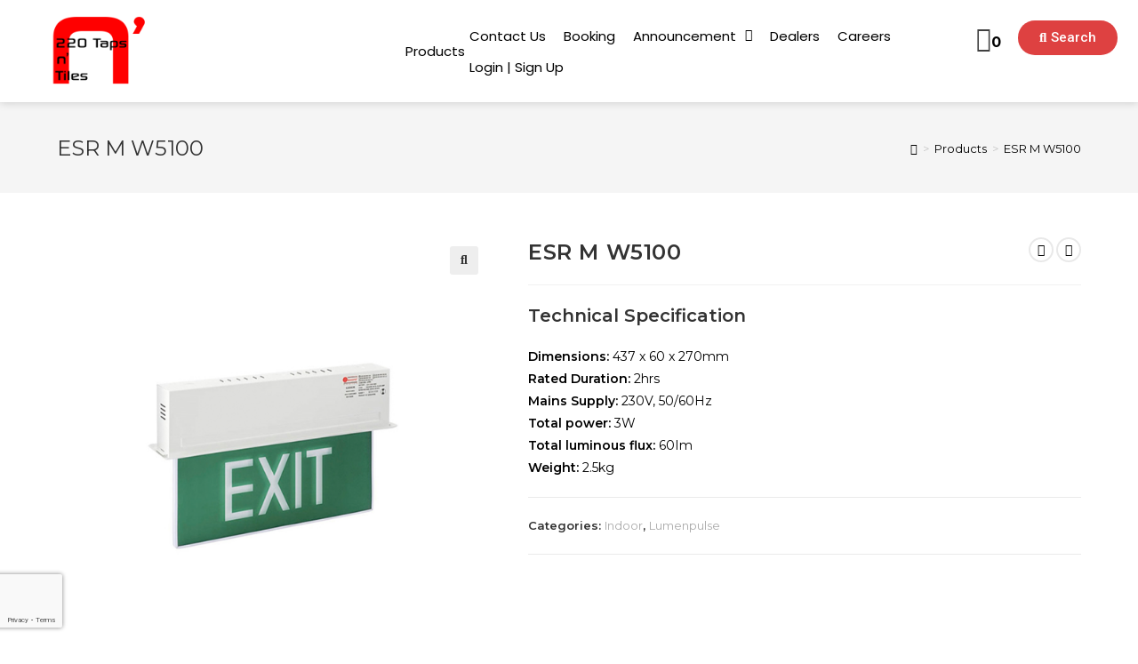

--- FILE ---
content_type: text/html; charset=UTF-8
request_url: https://felport.com.ph/product/esr-m-w5100/
body_size: 31555
content:
<!DOCTYPE html><html class="html" dir="ltr" lang="en-US"
prefix="og: https://ogp.me/ns#" ><head><meta charset="UTF-8"><link rel="profile" href="https://gmpg.org/xfn/11"><title>ESR M W5100 | 220 Taps n Tiles</title><meta name="robots" content="max-snippet:-1, max-image-preview:large, max-video-preview:-1" /><link rel="canonical" href="https://220tapsntiles.com/product/esr-m-w5100/" /><meta name="generator" content="All in One SEO (AIOSEO) 4.2.8 " /><meta property="og:locale" content="en_US" /><meta property="og:site_name" content="220 Taps n Tiles | Home Improvement" /><meta property="og:type" content="article" /><meta property="og:title" content="ESR M W5100 | 220 Taps n Tiles" /><meta property="og:url" content="https://220tapsntiles.com/product/esr-m-w5100/" /><meta property="og:image" content="https://220tapsntiles.com/wp-content/uploads/2020/11/220tapsntiles-2025-1.png" /><meta property="og:image:secure_url" content="https://220tapsntiles.com/wp-content/uploads/2020/11/220tapsntiles-2025-1.png" /><meta property="og:image:width" content="2723" /><meta property="og:image:height" content="2176" /><meta property="article:published_time" content="2022-08-31T07:00:40+00:00" /><meta property="article:modified_time" content="2022-09-07T01:23:18+00:00" /><meta property="article:publisher" content="https://www.facebook.com/220tapntilesofficial/" /><meta name="twitter:card" content="summary_large_image" /><meta name="twitter:title" content="ESR M W5100 | 220 Taps n Tiles" /><meta name="twitter:image" content="https://220tapsntiles.com/wp-content/uploads/2020/11/220tapsntiles-2025-1.png" /> <script type="application/ld+json" class="aioseo-schema">{"@context":"https:\/\/schema.org","@graph":[{"@type":"BreadcrumbList","@id":"https:\/\/220tapsntiles.com\/product\/esr-m-w5100\/#breadcrumblist","itemListElement":[{"@type":"ListItem","@id":"https:\/\/220tapsntiles.com\/#listItem","position":1,"item":{"@type":"WebPage","@id":"https:\/\/220tapsntiles.com\/","name":"Home","description":"Your all in one provider for home renovation (e.g. kitchen, living room, bathroom). Our brands include TOTO, Caesarstone, Marazzi and many more.","url":"https:\/\/220tapsntiles.com\/"},"nextItem":"https:\/\/220tapsntiles.com\/product\/esr-m-w5100\/#listItem"},{"@type":"ListItem","@id":"https:\/\/220tapsntiles.com\/product\/esr-m-w5100\/#listItem","position":2,"item":{"@type":"WebPage","@id":"https:\/\/220tapsntiles.com\/product\/esr-m-w5100\/","name":"ESR M W5100","url":"https:\/\/220tapsntiles.com\/product\/esr-m-w5100\/"},"previousItem":"https:\/\/220tapsntiles.com\/#listItem"}]},{"@type":"ItemPage","@id":"https:\/\/220tapsntiles.com\/product\/esr-m-w5100\/#itempage","url":"https:\/\/220tapsntiles.com\/product\/esr-m-w5100\/","name":"ESR M W5100 | 220 Taps n Tiles","inLanguage":"en-US","isPartOf":{"@id":"https:\/\/220tapsntiles.com\/#website"},"breadcrumb":{"@id":"https:\/\/220tapsntiles.com\/product\/esr-m-w5100\/#breadcrumblist"},"author":"https:\/\/220tapsntiles.com\/author\/admin\/#author","creator":"https:\/\/220tapsntiles.com\/author\/admin\/#author","image":{"@type":"ImageObject","url":"https:\/\/220tapsntiles.com\/wp-content\/uploads\/2022\/08\/ESR_M_W5100.png","@id":"https:\/\/220tapsntiles.com\/#mainImage","width":1000,"height":1000},"primaryImageOfPage":{"@id":"https:\/\/220tapsntiles.com\/product\/esr-m-w5100\/#mainImage"},"datePublished":"2022-08-31T07:00:40+00:00","dateModified":"2022-09-07T01:23:18+00:00"},{"@type":"Organization","@id":"https:\/\/220tapsntiles.com\/#organization","name":"220 Taps n Tiles","url":"https:\/\/220tapsntiles.com\/","logo":{"@type":"ImageObject","url":"https:\/\/220tapsntiles.com\/wp-content\/uploads\/2025\/11\/220tapsntiles-2025-1-1.png","@id":"https:\/\/220tapsntiles.com\/#organizationLogo","width":112,"height":90},"image":{"@id":"https:\/\/220tapsntiles.com\/#organizationLogo"},"sameAs":["https:\/\/www.facebook.com\/220tapntilesofficial\/","https:\/\/www.instagram.com\/tapsntiles\/"]},{"@type":"WebSite","@id":"https:\/\/220tapsntiles.com\/#website","url":"https:\/\/220tapsntiles.com\/","name":"220 Taps N Tiles","alternateName":"Felport International Marketing","description":"Home Improvement","inLanguage":"en-US","publisher":{"@id":"https:\/\/220tapsntiles.com\/#organization"}}]}</script> <meta name="viewport" content="width=device-width, initial-scale=1"><link rel='dns-prefetch' href='//www.googletagmanager.com' /><link rel='dns-prefetch' href='//fonts.googleapis.com' /><link rel="alternate" type="application/rss+xml" title="220 Taps n Tiles &raquo; Feed" href="https://220tapsntiles.com/feed/" /><link rel="alternate" type="application/rss+xml" title="220 Taps n Tiles &raquo; Comments Feed" href="https://220tapsntiles.com/comments/feed/" /><!-- <link rel='stylesheet' id='wp-block-library-css'  href='https://220tapsntiles.com/wp-includes/css/dist/block-library/style.min.css?ver=5.4.18' type='text/css' media='all' /> --><!-- <link rel='stylesheet' id='wp-block-library-theme-css'  href='https://220tapsntiles.com/wp-includes/css/dist/block-library/theme.min.css?ver=5.4.18' type='text/css' media='all' /> --><!-- <link rel='stylesheet' id='wc-block-style-css'  href='https://220tapsntiles.com/wp-content/cache/autoptimize/css/autoptimize_single_e7e6a0406a3fc00f71bec2706c3d7c75.css?ver=2.5.16' type='text/css' media='all' /> --><!-- <link rel='stylesheet' id='yith-ywraq-gutenberg-css'  href='https://220tapsntiles.com/wp-content/cache/autoptimize/css/autoptimize_single_fbec601a2c193f7628ca8eaa5a148ab7.css?ver=3.1.3' type='text/css' media='all' /> --><!-- <link rel='stylesheet' id='photoswipe-css'  href='https://220tapsntiles.com/wp-content/plugins/woocommerce/assets/css/photoswipe/photoswipe.min.css?ver=4.2.3' type='text/css' media='all' /> --><!-- <link rel='stylesheet' id='photoswipe-default-skin-css'  href='https://220tapsntiles.com/wp-content/plugins/woocommerce/assets/css/photoswipe/default-skin/default-skin.min.css?ver=4.2.3' type='text/css' media='all' /> -->
<link rel="stylesheet" type="text/css" href="//220tapsntiles.com/wp-content/cache/wpfc-minified/964d5ra4/5teak.css" media="all"/><style id='woocommerce-inline-inline-css' type='text/css'>.woocommerce form .form-row .required { visibility: visible; }</style><!-- <link rel='stylesheet' id='dashicons-css'  href='https://220tapsntiles.com/wp-includes/css/dashicons.min.css?ver=5.4.18' type='text/css' media='all' /> -->
<link rel="stylesheet" type="text/css" href="//220tapsntiles.com/wp-content/cache/wpfc-minified/qsidtfkn/5teak.css" media="all"/><style id='dashicons-inline-css' type='text/css'>[data-font="Dashicons"]:before {font-family: 'Dashicons' !important;content: attr(data-icon) !important;speak: none !important;font-weight: normal !important;font-variant: normal !important;text-transform: none !important;line-height: 1 !important;font-style: normal !important;-webkit-font-smoothing: antialiased !important;-moz-osx-font-smoothing: grayscale !important;}</style><!-- <link rel='stylesheet' id='cfvsw_swatches_product-css'  href='https://220tapsntiles.com/wp-content/cache/autoptimize/css/autoptimize_single_e86f776da9d2c1485437dfa55fbfbc1f.css?ver=1.0.13' type='text/css' media='all' /> -->
<link rel="stylesheet" type="text/css" href="//220tapsntiles.com/wp-content/cache/wpfc-minified/k2t79d6w/5teak.css" media="all"/><style id='cfvsw_swatches_product-inline-css' type='text/css'>.cfvsw-tooltip{background:#000000;color:#ffffff;} .cfvsw-tooltip:before{background:#000000;}:root {--cfvsw-swatches-font-size: 12px;--cfvsw-swatches-border-color: #000000;--cfvsw-swatches-border-color-hover: #00000080;--cfvsw-swatches-border-width: 1px;--cfvsw-swatches-tooltip-font-size: 12px;}</style><!-- <link rel='stylesheet' id='yith_wcbm_badge_style-css'  href='https://220tapsntiles.com/wp-content/cache/autoptimize/css/autoptimize_single_1bf7f029ee20a7e21acf36b24edd932a.css?ver=1.4.7' type='text/css' media='all' /> -->
<link rel="stylesheet" type="text/css" href="//220tapsntiles.com/wp-content/cache/wpfc-minified/6k2mm3rz/5teak.css" media="all"/><style id='yith_wcbm_badge_style-inline-css' type='text/css'>.yith-wcbm-badge-10898		{
color: #ffffff;
background-color: #dd3333;
width: 100px;
height: 50px;
line-height: 50px;
top: 0; left: 0;		}
.yith-wcbm-badge-12940		{
color: #ffffff;
background-color: #dd3333;
width: 65px;
height: 40px;
line-height: 40px;
top: 0; left: 0;		}
.yith-wcbm-badge-12590		{
color: #ffffff;
background-color: #dd3333;
width: 60px;
height: 50px;
line-height: 50px;
top: 0; left: 0;		}
.yith-wcbm-badge-12291		{
color: #ffffff;
background-color: #dd3333;
width: 60px;
height: 50px;
line-height: 50px;
top: 0; left: 0;		}
.yith-wcbm-badge-21195		{
color: #ffffff;
background-color: #dd3333;
width: 60px;
height: 30px;
line-height: 30px;
top: 0; left: 0;		}
.yith-wcbm-badge-14574		{
color: #ffffff;
background-color: #dd9933;
width: 80px;
height: 40px;
line-height: 40px;
top: 0; left: 0;		}
.yith-wcbm-badge-30312		{
color: #dd3333;
background-color: #000000;
width: 90px;
height: 40px;
line-height: 40px;
top: 0; left: 0;		}
.yith-wcbm-badge-30311		{
color: #dd3333;
background-color: #ffffff;
width: 90px;
height: 40px;
line-height: 40px;
top: 0; left: 0;		}
.yith-wcbm-badge-32875		{
color: #ffffff;
background-color: #dd3333;
width: 125px;
height: 35px;
line-height: 35px;
top: 0; left: 0;		}
.yith-wcbm-badge-12602		{
top: 0; left: 0;		}
.yith-wcbm-badge-13878		{
color: #ffffff;
background-color: #ef2121;
width: 110px;
height: 40px;
line-height: 40px;
top: 0; left: 0;		}
.yith-wcbm-badge-17599		{
color: #ffffff;
background-color: #dd3333;
width: 100px;
height: 40px;
line-height: 40px;
top: 0; left: 0;		}
.yith-wcbm-badge-21637		{
color: #ffffff;
background-color: #dd3333;
width: 130px;
height: 40px;
line-height: 40px;
top: 0; left: 0;		}
.yith-wcbm-badge-11944		{
color: #ffffff;
background-color: #dd3333;
width: 100px;
height: 50px;
line-height: 50px;
top: 0; left: 0;		}</style><link rel='stylesheet' id='googleFontsOpenSans-css'  href='//fonts.googleapis.com/css?family=Open+Sans%3A400%2C600%2C700%2C800%2C300&#038;ver=1.0.0' type='text/css' media='all' /><!-- <link rel='stylesheet' id='font-awesome-css'  href='https://220tapsntiles.com/wp-content/themes/oceanwp/assets/fonts/fontawesome/css/all.min.css?ver=5.11.2' type='text/css' media='all' /> -->
<link rel="stylesheet" type="text/css" href="//220tapsntiles.com/wp-content/cache/wpfc-minified/77yx1l7p/5teak.css" media="all"/><style id='font-awesome-inline-css' type='text/css'>[data-font="FontAwesome"]:before {font-family: 'FontAwesome' !important;content: attr(data-icon) !important;speak: none !important;font-weight: normal !important;font-variant: normal !important;text-transform: none !important;line-height: 1 !important;font-style: normal !important;-webkit-font-smoothing: antialiased !important;-moz-osx-font-smoothing: grayscale !important;}</style><!-- <link rel='stylesheet' id='simple-line-icons-css'  href='https://220tapsntiles.com/wp-content/themes/oceanwp/assets/css/third/simple-line-icons.min.css?ver=2.4.0' type='text/css' media='all' /> --><!-- <link rel='stylesheet' id='magnific-popup-css'  href='https://220tapsntiles.com/wp-content/themes/oceanwp/assets/css/third/magnific-popup.min.css?ver=1.0.0' type='text/css' media='all' /> --><!-- <link rel='stylesheet' id='slick-css'  href='https://220tapsntiles.com/wp-content/themes/oceanwp/assets/css/third/slick.min.css?ver=1.6.0' type='text/css' media='all' /> --><!-- <link rel='stylesheet' id='oceanwp-style-css'  href='https://220tapsntiles.com/wp-content/themes/oceanwp/assets/css/style.min.css?ver=1.8.3' type='text/css' media='all' /> --><!-- <link rel='stylesheet' id='oceanwp-woo-mini-cart-css'  href='https://220tapsntiles.com/wp-content/themes/oceanwp/assets/css/woo/woo-mini-cart.min.css?ver=5.4.18' type='text/css' media='all' /> --><!-- <link rel='stylesheet' id='oceanwp-woocommerce-css'  href='https://220tapsntiles.com/wp-content/themes/oceanwp/assets/css/woo/woocommerce.min.css?ver=5.4.18' type='text/css' media='all' /> --><!-- <link rel='stylesheet' id='oceanwp-woo-star-font-css'  href='https://220tapsntiles.com/wp-content/themes/oceanwp/assets/css/woo/woo-star-font.min.css?ver=5.4.18' type='text/css' media='all' /> --><!-- <link rel='stylesheet' id='oceanwp-woo-quick-view-css'  href='https://220tapsntiles.com/wp-content/themes/oceanwp/assets/css/woo/woo-quick-view.min.css?ver=5.4.18' type='text/css' media='all' /> --><!-- <link rel='stylesheet' id='oceanwp-woo-floating-bar-css'  href='https://220tapsntiles.com/wp-content/themes/oceanwp/assets/css/woo/woo-floating-bar.min.css?ver=5.4.18' type='text/css' media='all' /> -->
<link rel="stylesheet" type="text/css" href="//220tapsntiles.com/wp-content/cache/wpfc-minified/l9a8jqtf/5teak.css" media="all"/><link rel='stylesheet' id='oceanwp-google-font-montserrat-css'  href='//fonts.googleapis.com/css?family=Montserrat%3A100%2C200%2C300%2C400%2C500%2C600%2C700%2C800%2C900%2C100i%2C200i%2C300i%2C400i%2C500i%2C600i%2C700i%2C800i%2C900i&#038;subset=latin&#038;ver=5.4.18' type='text/css' media='all' /><link rel='stylesheet' id='oceanwp-google-font-rubik-css'  href='//fonts.googleapis.com/css?family=Rubik%3A100%2C200%2C300%2C400%2C500%2C600%2C700%2C800%2C900%2C100i%2C200i%2C300i%2C400i%2C500i%2C600i%2C700i%2C800i%2C900i&#038;subset=latin&#038;ver=5.4.18' type='text/css' media='all' /><!-- <link rel='stylesheet' id='jet-woo-builder-css'  href='https://220tapsntiles.com/wp-content/cache/autoptimize/css/autoptimize_single_9ac842f3756208faac827d484b2ea559.css?ver=1.7.4' type='text/css' media='all' /> -->
<link rel="stylesheet" type="text/css" href="//220tapsntiles.com/wp-content/cache/wpfc-minified/lwkogftu/5teak.css" media="all"/><style id='jet-woo-builder-inline-css' type='text/css'>@font-face {
font-family: "WooCommerce";
src: url("https://220tapsntiles.com/wp-content/plugins/woocommerce/assets/fonts/WooCommerce.eot");
src: url("https://220tapsntiles.com/wp-content/plugins/woocommerce/assets/fonts/WooCommerce.eot?#iefix") format("embedded-opentype"),
url("https://220tapsntiles.com/wp-content/plugins/woocommerce/assets/fonts/WooCommerce.woff") format("woff"),
url("https://220tapsntiles.com/wp-content/plugins/woocommerce/assets/fonts/WooCommerce.ttf") format("truetype"),
url("https://220tapsntiles.com/wp-content/plugins/woocommerce/assets/fonts/WooCommerce.svg#WooCommerce") format("svg");
font-weight: normal;
font-style: normal;
}</style><!-- <link rel='stylesheet' id='jet-woo-builder-frontend-css'  href='https://220tapsntiles.com/wp-content/cache/autoptimize/css/autoptimize_single_73dccd2fb815e765e6bdfefa5874040e.css?ver=1.7.4' type='text/css' media='all' /> --><!-- <link rel='stylesheet' id='jet-woo-builder-oceanwp-css'  href='https://220tapsntiles.com/wp-content/cache/autoptimize/css/autoptimize_single_c124445205daee964b923cd16169a484.css?ver=1.7.4' type='text/css' media='all' /> --><!-- <link rel='stylesheet' id='jet-blocks-css'  href='https://220tapsntiles.com/wp-content/cache/autoptimize/css/autoptimize_single_959924d963d11434fbb58ba332cd653c.css?ver=1.2.4' type='text/css' media='all' /> --><!-- <link rel='stylesheet' id='jet-elements-css'  href='https://220tapsntiles.com/wp-content/cache/autoptimize/css/autoptimize_single_b3d14100d2a226d143bb0ca53bccca43.css?ver=2.5.7' type='text/css' media='all' /> --><!-- <link rel='stylesheet' id='jet-elements-skin-css'  href='https://220tapsntiles.com/wp-content/cache/autoptimize/css/autoptimize_single_866dce0a51526959a18b3d3fe72e004d.css?ver=2.5.7' type='text/css' media='all' /> --><!-- <link rel='stylesheet' id='elementor-icons-css'  href='https://220tapsntiles.com/wp-content/plugins/elementor/assets/lib/eicons/css/elementor-icons.min.css?ver=5.7.0' type='text/css' media='all' /> --><!-- <link rel='stylesheet' id='elementor-animations-css'  href='https://220tapsntiles.com/wp-content/plugins/elementor/assets/lib/animations/animations.min.css?ver=2.9.14' type='text/css' media='all' /> --><!-- <link rel='stylesheet' id='elementor-frontend-css'  href='https://220tapsntiles.com/wp-content/plugins/elementor/assets/css/frontend.min.css?ver=2.9.14' type='text/css' media='all' /> --><!-- <link rel='stylesheet' id='lae-animate-styles-css'  href='https://220tapsntiles.com/wp-content/cache/autoptimize/css/autoptimize_single_fe1af3e84f6b63e14a17676ac032af54.css?ver=3.0.0' type='text/css' media='all' /> --><!-- <link rel='stylesheet' id='lae-sliders-styles-css'  href='https://220tapsntiles.com/wp-content/cache/autoptimize/css/autoptimize_single_327ebb487b12bc5199ccf9a65988715a.css?ver=3.0.0' type='text/css' media='all' /> --><!-- <link rel='stylesheet' id='lae-icomoon-styles-css'  href='https://220tapsntiles.com/wp-content/cache/autoptimize/css/autoptimize_single_0b3e05d0713a78e9ada216ebc4cba35d.css?ver=3.0.0' type='text/css' media='all' /> --><!-- <link rel='stylesheet' id='lae-frontend-styles-css'  href='https://220tapsntiles.com/wp-content/cache/autoptimize/css/autoptimize_single_eacb57088de7419d19be7b8048074844.css?ver=3.0.0' type='text/css' media='all' /> --><!-- <link rel='stylesheet' id='lae-widgets-styles-css'  href='https://220tapsntiles.com/wp-content/cache/autoptimize/css/autoptimize_single_b74883578ef0d4964c92d231661588e2.css?ver=3.0.0' type='text/css' media='all' /> --><!-- <link rel='stylesheet' id='elementor-pro-css'  href='https://220tapsntiles.com/wp-content/plugins/elementor-pro/assets/css/frontend.min.css?ver=2.10.3' type='text/css' media='all' /> --><!-- <link rel='stylesheet' id='jet-search-css'  href='https://220tapsntiles.com/wp-content/cache/autoptimize/css/autoptimize_single_6e8d4f72eea98586d74496529d176320.css?ver=2.1.11' type='text/css' media='all' /> --><!-- <link rel='stylesheet' id='jet-smart-filters-css'  href='https://220tapsntiles.com/wp-content/cache/autoptimize/css/autoptimize_single_af7226ea76cc830dd0958d2c13a36b30.css?ver=1.8.1' type='text/css' media='all' /> --><!-- <link rel='stylesheet' id='jet-tabs-frontend-css'  href='https://220tapsntiles.com/wp-content/cache/autoptimize/css/autoptimize_single_535c74e22bbfc7495357e3091f3beabc.css?ver=2.1.12' type='text/css' media='all' /> --><!-- <link rel='stylesheet' id='elementor-global-css'  href='https://220tapsntiles.com/wp-content/uploads/elementor/css/global.css?ver=1762311081' type='text/css' media='all' /> -->
<link rel="stylesheet" type="text/css" href="//220tapsntiles.com/wp-content/cache/wpfc-minified/koogwflu/5teak.css" media="all"/><link rel='stylesheet' id='elementor-post-9723-css'  href='https://220tapsntiles.com/wp-content/uploads/elementor/css/post-9723.css?ver=1762336685' type='text/css' media='all' /><link rel='stylesheet' id='elementor-post-4483-css'  href='https://220tapsntiles.com/wp-content/uploads/elementor/css/post-4483.css?ver=1762311081' type='text/css' media='all' /><link rel='stylesheet' id='elementor-post-9133-css'  href='https://220tapsntiles.com/wp-content/uploads/elementor/css/post-9133.css?ver=1768201380' type='text/css' media='all' /><!-- <link rel='stylesheet' id='yith_ywraq_frontend-css'  href='https://220tapsntiles.com/wp-content/cache/autoptimize/css/autoptimize_single_2cc5ed10ce03b5148ceb885f70ef6fb2.css?ver=3.1.3' type='text/css' media='all' /> -->
<link rel="stylesheet" type="text/css" href="//220tapsntiles.com/wp-content/cache/wpfc-minified/210jus4i/5teak.css" media="all"/><style id='yith_ywraq_frontend-inline-css' type='text/css'>.woocommerce .add-request-quote-button.button, .woocommerce .add-request-quote-button-addons.button{
background-color: #ef3f49!important;
color: #fff!important;
}
.woocommerce .add-request-quote-button.button:hover,  .woocommerce .add-request-quote-button-addons.button:hover{
background-color: #c4171f!important;
color: #fff!important;
}
#ywraq_checkout_quote.button{
background: #0066b4;
color: #ffffff;
border: 1px solid #ffffff;
}
#ywraq_checkout_quote.button:hover{
background: #044a80;
color: #ffffff;
border: 1px solid #ffffff;
}
.woocommerce.single-product button.single_add_to_cart_button.button {margin-right: 5px;}
.woocommerce.single-product .product .yith-ywraq-add-to-quote { display: inline-block; line-height: normal; vertical-align: middle; }
.cart button.single_add_to_cart_button, .cart a.single_add_to_cart_button{
display:none!important;
}</style><!-- <link rel='stylesheet' id='oe-widgets-style-css'  href='https://220tapsntiles.com/wp-content/cache/autoptimize/css/autoptimize_single_8600f081c2099c87d633d7f02115b1b8.css?ver=5.4.18' type='text/css' media='all' /> --><!-- <link rel='stylesheet' id='ops-product-share-style-css'  href='https://220tapsntiles.com/wp-content/plugins/ocean-product-sharing/assets/css/style.min.css?ver=5.4.18' type='text/css' media='all' /> --><!-- <link rel='stylesheet' id='oss-social-share-style-css'  href='https://220tapsntiles.com/wp-content/plugins/ocean-social-sharing/assets/css/style.min.css?ver=5.4.18' type='text/css' media='all' /> -->
<link rel="stylesheet" type="text/css" href="//220tapsntiles.com/wp-content/cache/wpfc-minified/2z5cw598/5teak.css" media="all"/><link rel='stylesheet' id='google-fonts-1-css'  href='https://fonts.googleapis.com/css?family=Roboto%3A100%2C100italic%2C200%2C200italic%2C300%2C300italic%2C400%2C400italic%2C500%2C500italic%2C600%2C600italic%2C700%2C700italic%2C800%2C800italic%2C900%2C900italic%7CRoboto+Slab%3A100%2C100italic%2C200%2C200italic%2C300%2C300italic%2C400%2C400italic%2C500%2C500italic%2C600%2C600italic%2C700%2C700italic%2C800%2C800italic%2C900%2C900italic%7CPoppins%3A100%2C100italic%2C200%2C200italic%2C300%2C300italic%2C400%2C400italic%2C500%2C500italic%2C600%2C600italic%2C700%2C700italic%2C800%2C800italic%2C900%2C900italic&#038;ver=5.4.18' type='text/css' media='all' /><!-- <link rel='stylesheet' id='elementor-icons-shared-0-css'  href='https://220tapsntiles.com/wp-content/plugins/elementor/assets/lib/font-awesome/css/fontawesome.min.css?ver=5.12.0' type='text/css' media='all' /> --><!-- <link rel='stylesheet' id='elementor-icons-fa-solid-css'  href='https://220tapsntiles.com/wp-content/plugins/elementor/assets/lib/font-awesome/css/solid.min.css?ver=5.12.0' type='text/css' media='all' /> --><!-- <link rel='stylesheet' id='elementor-icons-fa-brands-css'  href='https://220tapsntiles.com/wp-content/plugins/elementor/assets/lib/font-awesome/css/brands.min.css?ver=5.12.0' type='text/css' media='all' /> --><!-- <link rel='stylesheet' id='elementor-icons-fa-regular-css'  href='https://220tapsntiles.com/wp-content/plugins/elementor/assets/lib/font-awesome/css/regular.min.css?ver=5.12.0' type='text/css' media='all' /> -->
<link rel="stylesheet" type="text/css" href="//220tapsntiles.com/wp-content/cache/wpfc-minified/1al5rp1/5teak.css" media="all"/> <script type="text/template" id="tmpl-variation-template"><div class="woocommerce-variation-description">{{{ data.variation.variation_description }}}</div>
<div class="woocommerce-variation-price">{{{ data.variation.price_html }}}</div>
<div class="woocommerce-variation-availability">{{{ data.variation.availability_html }}}</div></script> <script type="text/template" id="tmpl-unavailable-variation-template"><p>Sorry, this product is unavailable. Please choose a different combination.</p></script> <script src='//220tapsntiles.com/wp-content/cache/wpfc-minified/qwkimudd/5teak.js' type="text/javascript"></script>
<!-- <script   type='text/javascript' src='https://220tapsntiles.com/wp-includes/js/jquery/jquery.js?ver=1.12.4-wp'></script> -->  <script   type='text/javascript' src='https://www.googletagmanager.com/gtag/js?id=UA-232315320-1' async></script> <script   type='text/javascript'>window.dataLayer = window.dataLayer || [];function gtag(){dataLayer.push(arguments);}
gtag('set', 'linker', {"domains":["220tapsntiles.com"]} );
gtag("js", new Date());
gtag("set", "developer_id.dZTNiMT", true);
gtag("config", "UA-232315320-1", {"anonymize_ip":true});
gtag("config", "G-8ZKJGK5EZJ");</script> <link rel='https://api.w.org/' href='https://220tapsntiles.com/wp-json/' /><link rel="EditURI" type="application/rsd+xml" title="RSD" href="https://220tapsntiles.com/xmlrpc.php?rsd" /><link rel="wlwmanifest" type="application/wlwmanifest+xml" href="https://220tapsntiles.com/wp-includes/wlwmanifest.xml" /><meta name="generator" content="WordPress 5.4.18" /><meta name="generator" content="WooCommerce 4.2.3" /><link rel='shortlink' href='https://220tapsntiles.com/?p=26122' /><link rel="alternate" type="application/json+oembed" href="https://220tapsntiles.com/wp-json/oembed/1.0/embed?url=https%3A%2F%2F220tapsntiles.com%2Fproduct%2Fesr-m-w5100%2F" /><link rel="alternate" type="text/xml+oembed" href="https://220tapsntiles.com/wp-json/oembed/1.0/embed?url=https%3A%2F%2F220tapsntiles.com%2Fproduct%2Fesr-m-w5100%2F&#038;format=xml" /> <script type="text/javascript">(function () {
window.lae_fs = {can_use_premium_code: false};
})();</script> <meta name="generator" content="Site Kit by Google 1.75.0" /> <noscript><style>.woocommerce-product-gallery{ opacity: 1 !important; }</style></noscript><link rel="icon" href="https://220tapsntiles.com/wp-content/uploads/2025/11/cropped-220tapsntiles-2025-1-1-32x32.png" sizes="32x32" /><link rel="icon" href="https://220tapsntiles.com/wp-content/uploads/2025/11/cropped-220tapsntiles-2025-1-1-192x192.png" sizes="192x192" /><link rel="apple-touch-icon" href="https://220tapsntiles.com/wp-content/uploads/2025/11/cropped-220tapsntiles-2025-1-1-180x180.png" /><meta name="msapplication-TileImage" content="https://220tapsntiles.com/wp-content/uploads/2025/11/cropped-220tapsntiles-2025-1-1-270x270.png" /><style type="text/css" id="wp-custom-css">/**** Home - Premium Banner - Title BG ****/h3.premium-banner-ib-title.premium_banner_title{background-color:#ef3f49;text-align:center!important}/*** Home - Products Price ***/.woocommerce ul.products li.product .price,.woocommerce ul.products li.product .price .amount{color:#44c4ac;font-family:rubik}.woocommerce ul.products li.product .woo-entry-inner li{margin-bottom:0}/*** Wishlist ***/a.tinvwl_add_to_wishlist_button.tinvwl-icon-heart.tinvwl-position-after{background:#ef3f49;padding:7px 7px;color:#fff}/**** Search Icon Header ****/span.icon-magnifier{font-size:25px;vertical-align:middle}@media only screen and (max-width:959px){#site-header #site-logo{float:none;display:block;text-align:center;width:100%;max-width:none}#site-logo-inner{display:block}#site-header #site-logo img{display:inline;float:none}}/****well well well me****/section.bed{display:flex;text-align:center}section.bed div{margin-right:1em}section.bed div img{margin-left:auto;margin-right:auto}/****ADD TO CART DISABLE****//****WISHLIST POSITION****/.woocommerce-variation-add-to-cart.variations_button.woocommerce-variation-add-to-cart-enabled{display:inline-flex}a.tinvwl_add_to_wishlist_button.tinvwl-icon-heart.tinvwl-position-after{margin-top:1;vertical-align:-webkit-baseline-middle;margin-left:0;margin-bottom:5px;padding:10px 10px;line-height:1;font-size:10px;text-transform:uppercase;background-color:#EF3F49;color:#fff}@media only screen and (max-width:767px){.woocommerce-variation-add-to-cart.variations_button.woocommerce-variation-add-to-cart-enabled{display:block}a.tinvwl_add_to_wishlist_button.tinvwl-icon-heart.tinvwl-position-after{margin-top:10px;margin-left:0}}/**** MINI QUOTE MOBILE VIEW****/@media only screen and (max-device-width :767px){.mobile-right .widget_ywraq_mini_list_quote{margin:0;display:}.mobile-right .widget_ywraq_mini_list_quote .raq-info{margin:0;padding:4px 0;border:none}.raq_label{padding:0 !important}}/***JET MENU FULL WIDTH***/.jet-sub-mega-menu{max-width:120% !important}@media only screen and (max-device-width :1440px){.dialog-message dialog-lightbox-message{background-color:red !important}</style><style type="text/css">/* General CSS */.woocommerce-MyAccount-navigation ul li a:before,.woocommerce-checkout .woocommerce-info a,.woocommerce-checkout #payment ul.payment_methods .wc_payment_method>input[type=radio]:first-child:checked+label:before,.woocommerce-checkout #payment .payment_method_paypal .about_paypal,.woocommerce ul.products li.product li.category a:hover,.woocommerce ul.products li.product .button:hover,.woocommerce ul.products li.product .product-inner .added_to_cart:hover,.product_meta .posted_in a:hover,.product_meta .tagged_as a:hover,.woocommerce div.product .woocommerce-tabs ul.tabs li a:hover,.woocommerce div.product .woocommerce-tabs ul.tabs li.active a,.woocommerce .oceanwp-grid-list a.active,.woocommerce .oceanwp-grid-list a:hover,.woocommerce .oceanwp-off-canvas-filter:hover,.widget_shopping_cart ul.cart_list li .owp-grid-wrap .owp-grid a.remove:hover,.widget_product_categories li a:hover ~ .count,.widget_layered_nav li a:hover ~ .count,.woocommerce ul.products li.product:not(.product-category) .woo-entry-buttons li a:hover,a:hover,a.light:hover,.theme-heading .text::before,#top-bar-content >a:hover,#top-bar-social li.oceanwp-email a:hover,#site-navigation-wrap .dropdown-menu >li >a:hover,#site-header.medium-header #medium-searchform button:hover,.oceanwp-mobile-menu-icon a:hover,.blog-entry.post .blog-entry-header .entry-title a:hover,.blog-entry.post .blog-entry-readmore a:hover,.blog-entry.thumbnail-entry .blog-entry-category a,ul.meta li a:hover,.dropcap,.single nav.post-navigation .nav-links .title,body .related-post-title a:hover,body #wp-calendar caption,body .contact-info-widget.default i,body .contact-info-widget.big-icons i,body .custom-links-widget .oceanwp-custom-links li a:hover,body .custom-links-widget .oceanwp-custom-links li a:hover:before,body .posts-thumbnails-widget li a:hover,body .social-widget li.oceanwp-email a:hover,.comment-author .comment-meta .comment-reply-link,#respond #cancel-comment-reply-link:hover,#footer-widgets .footer-box a:hover,#footer-bottom a:hover,#footer-bottom #footer-bottom-menu a:hover,.sidr a:hover,.sidr-class-dropdown-toggle:hover,.sidr-class-menu-item-has-children.active >a,.sidr-class-menu-item-has-children.active >a >.sidr-class-dropdown-toggle,input[type=checkbox]:checked:before{color:#ef3f49}.woocommerce div.product div.images .open-image,.wcmenucart-details.count,.woocommerce-message a,.woocommerce-error a,.woocommerce-info a,.woocommerce .widget_price_filter .ui-slider .ui-slider-handle,.woocommerce .widget_price_filter .ui-slider .ui-slider-range,.owp-product-nav li a.owp-nav-link:hover,.woocommerce div.product.owp-tabs-layout-vertical .woocommerce-tabs ul.tabs li a:after,.woocommerce .widget_product_categories li.current-cat >a ~ .count,.woocommerce .widget_product_categories li.current-cat >a:before,.woocommerce .widget_layered_nav li.chosen a ~ .count,.woocommerce .widget_layered_nav li.chosen a:before,#owp-checkout-timeline .active .timeline-wrapper,.bag-style:hover .wcmenucart-cart-icon .wcmenucart-count,.show-cart .wcmenucart-cart-icon .wcmenucart-count,.woocommerce ul.products li.product:not(.product-category) .image-wrap .button,input[type="button"],input[type="reset"],input[type="submit"],button[type="submit"],.button,#site-navigation-wrap .dropdown-menu >li.btn >a >span,.thumbnail:hover i,.post-quote-content,.omw-modal .omw-close-modal,body .contact-info-widget.big-icons li:hover i,body div.wpforms-container-full .wpforms-form input[type=submit],body div.wpforms-container-full .wpforms-form button[type=submit],body div.wpforms-container-full .wpforms-form .wpforms-page-button{background-color:#ef3f49}.current-shop-items-dropdown{border-top-color:#ef3f49}.woocommerce div.product .woocommerce-tabs ul.tabs li.active a{border-bottom-color:#ef3f49}.wcmenucart-details.count:before{border-color:#ef3f49}.woocommerce ul.products li.product .button:hover{border-color:#ef3f49}.woocommerce ul.products li.product .product-inner .added_to_cart:hover{border-color:#ef3f49}.woocommerce div.product .woocommerce-tabs ul.tabs li.active a{border-color:#ef3f49}.woocommerce .oceanwp-grid-list a.active{border-color:#ef3f49}.woocommerce .oceanwp-grid-list a:hover{border-color:#ef3f49}.woocommerce .oceanwp-off-canvas-filter:hover{border-color:#ef3f49}.owp-product-nav li a.owp-nav-link:hover{border-color:#ef3f49}.widget_shopping_cart_content .buttons .button:first-child:hover{border-color:#ef3f49}.widget_shopping_cart ul.cart_list li .owp-grid-wrap .owp-grid a.remove:hover{border-color:#ef3f49}.widget_product_categories li a:hover ~ .count{border-color:#ef3f49}.woocommerce .widget_product_categories li.current-cat >a ~ .count{border-color:#ef3f49}.woocommerce .widget_product_categories li.current-cat >a:before{border-color:#ef3f49}.widget_layered_nav li a:hover ~ .count{border-color:#ef3f49}.woocommerce .widget_layered_nav li.chosen a ~ .count{border-color:#ef3f49}.woocommerce .widget_layered_nav li.chosen a:before{border-color:#ef3f49}#owp-checkout-timeline.arrow .active .timeline-wrapper:before{border-top-color:#ef3f49;border-bottom-color:#ef3f49}#owp-checkout-timeline.arrow .active .timeline-wrapper:after{border-left-color:#ef3f49;border-right-color:#ef3f49}.bag-style:hover .wcmenucart-cart-icon .wcmenucart-count{border-color:#ef3f49}.bag-style:hover .wcmenucart-cart-icon .wcmenucart-count:after{border-color:#ef3f49}.show-cart .wcmenucart-cart-icon .wcmenucart-count{border-color:#ef3f49}.show-cart .wcmenucart-cart-icon .wcmenucart-count:after{border-color:#ef3f49}.woocommerce ul.products li.product:not(.product-category) .woo-product-gallery .active a{border-color:#ef3f49}.woocommerce ul.products li.product:not(.product-category) .woo-product-gallery a:hover{border-color:#ef3f49}.widget-title{border-color:#ef3f49}blockquote{border-color:#ef3f49}#searchform-dropdown{border-color:#ef3f49}.dropdown-menu .sub-menu{border-color:#ef3f49}.blog-entry.large-entry .blog-entry-readmore a:hover{border-color:#ef3f49}.oceanwp-newsletter-form-wrap input[type="email"]:focus{border-color:#ef3f49}.social-widget li.oceanwp-email a:hover{border-color:#ef3f49}#respond #cancel-comment-reply-link:hover{border-color:#ef3f49}body .contact-info-widget.big-icons li:hover i{border-color:#ef3f49}#footer-widgets .oceanwp-newsletter-form-wrap input[type="email"]:focus{border-color:#ef3f49}.woocommerce div.product div.images .open-image:hover,.woocommerce-error a:hover,.woocommerce-info a:hover,.woocommerce-message a:hover,.woocommerce ul.products li.product:not(.product-category) .image-wrap .button:hover,input[type="button"]:hover,input[type="reset"]:hover,input[type="submit"]:hover,button[type="submit"]:hover,input[type="button"]:focus,input[type="reset"]:focus,input[type="submit"]:focus,button[type="submit"]:focus,.button:hover,#site-navigation-wrap .dropdown-menu >li.btn >a:hover >span,.post-quote-author,.omw-modal .omw-close-modal:hover,body div.wpforms-container-full .wpforms-form input[type=submit]:hover,body div.wpforms-container-full .wpforms-form button[type=submit]:hover,body div.wpforms-container-full .wpforms-form .wpforms-page-button:hover{background-color:#ef3f49}a{color:#000000}a:hover{color:#dd3333}.theme-button,input[type="submit"],button[type="submit"],button,.button,body div.wpforms-container-full .wpforms-form input[type=submit],body div.wpforms-container-full .wpforms-form button[type=submit],body div.wpforms-container-full .wpforms-form .wpforms-page-button{border-radius:4px}body .theme-button,body input[type="submit"],body button[type="submit"],body button,body .button,body div.wpforms-container-full .wpforms-form input[type=submit],body div.wpforms-container-full .wpforms-form button[type=submit],body div.wpforms-container-full .wpforms-form .wpforms-page-button{background-color:#dd3333}body .theme-button:hover,body input[type="submit"]:hover,body button[type="submit"]:hover,body button:hover,body .button:hover,body div.wpforms-container-full .wpforms-form input[type=submit]:hover,body div.wpforms-container-full .wpforms-form input[type=submit]:active,body div.wpforms-container-full .wpforms-form button[type=submit]:hover,body div.wpforms-container-full .wpforms-form button[type=submit]:active,body div.wpforms-container-full .wpforms-form .wpforms-page-button:hover,body div.wpforms-container-full .wpforms-form .wpforms-page-button:active{background-color:#5b5b5b}/* Top Bar CSS */#top-bar-wrap,#top-bar-content strong{color:#000000}#top-bar-content a,#top-bar-social-alt a{color:#000000}#top-bar-social li a:hover{color:#ff2828!important}/* Header CSS */#site-header.medium-header .top-header-wrap{padding:5px 0 5px 0}#site-header.medium-header #site-navigation-wrap .dropdown-menu >li >a{padding:0 20px 0 20px}#site-header.has-header-media .overlay-header-media{background-color:rgba(0,0,0,0.5)}#site-logo #site-logo-inner a img,#site-header.center-header #site-navigation-wrap .middle-site-logo a img{max-width:250px}@media (max-width:480px){#site-logo #site-logo-inner a img,#site-header.center-header #site-navigation-wrap .middle-site-logo a img{max-width:280px}}#site-header #site-logo #site-logo-inner a img,#site-header.center-header #site-navigation-wrap .middle-site-logo a img{max-height:500px}.effect-one #site-navigation-wrap .dropdown-menu >li >a.menu-link >span:after,.effect-three #site-navigation-wrap .dropdown-menu >li >a.menu-link >span:after,.effect-five #site-navigation-wrap .dropdown-menu >li >a.menu-link >span:before,.effect-five #site-navigation-wrap .dropdown-menu >li >a.menu-link >span:after,.effect-nine #site-navigation-wrap .dropdown-menu >li >a.menu-link >span:before,.effect-nine #site-navigation-wrap .dropdown-menu >li >a.menu-link >span:after{background-color:#ef3f49}.effect-four #site-navigation-wrap .dropdown-menu >li >a.menu-link >span:before,.effect-four #site-navigation-wrap .dropdown-menu >li >a.menu-link >span:after,.effect-seven #site-navigation-wrap .dropdown-menu >li >a.menu-link:hover >span:after,.effect-seven #site-navigation-wrap .dropdown-menu >li.sfHover >a.menu-link >span:after{color:#ef3f49}.effect-seven #site-navigation-wrap .dropdown-menu >li >a.menu-link:hover >span:after,.effect-seven #site-navigation-wrap .dropdown-menu >li.sfHover >a.menu-link >span:after{text-shadow:10px 0 #ef3f49,-10px 0 #ef3f49}#site-navigation-wrap .dropdown-menu >li >a,.oceanwp-mobile-menu-icon a,#searchform-header-replace-close{color:#000000}@media (max-width:1080px){#top-bar-nav,#site-navigation-wrap,.oceanwp-social-menu,.after-header-content{display:none}.center-logo #site-logo{float:none;position:absolute;left:50%;padding:0;-webkit-transform:translateX(-50%);transform:translateX(-50%)}#site-header.center-header #site-logo,.oceanwp-mobile-menu-icon,#oceanwp-cart-sidebar-wrap{display:block}body.vertical-header-style #outer-wrap{margin:0 !important}#site-header.vertical-header{position:relative;width:100%;left:0 !important;right:0 !important}#site-header.vertical-header .has-template >#site-logo{display:block}#site-header.vertical-header #site-header-inner{display:-webkit-box;display:-webkit-flex;display:-ms-flexbox;display:flex;-webkit-align-items:center;align-items:center;padding:0;max-width:90%}#site-header.vertical-header #site-header-inner >*:not(.oceanwp-mobile-menu-icon){display:none}#site-header.vertical-header #site-header-inner >*{padding:0 !important}#site-header.vertical-header #site-header-inner #site-logo{display:block;margin:0;width:50%;text-align:left}body.rtl #site-header.vertical-header #site-header-inner #site-logo{text-align:right}#site-header.vertical-header #site-header-inner .oceanwp-mobile-menu-icon{width:50%;text-align:right}body.rtl #site-header.vertical-header #site-header-inner .oceanwp-mobile-menu-icon{text-align:left}#site-header.vertical-header .vertical-toggle,body.vertical-header-style.vh-closed #site-header.vertical-header .vertical-toggle{display:none}#site-logo.has-responsive-logo .custom-logo-link{display:none}#site-logo.has-responsive-logo .responsive-logo-link{display:block}.is-sticky #site-logo.has-sticky-logo .responsive-logo-link{display:none}.is-sticky #site-logo.has-responsive-logo .sticky-logo-link{display:block}#top-bar.has-no-content #top-bar-social.top-bar-left,#top-bar.has-no-content #top-bar-social.top-bar-right{position:inherit;left:auto;right:auto;float:none;height:auto;line-height:1.5em;margin-top:0;text-align:center}#top-bar.has-no-content #top-bar-social li{float:none;display:inline-block}.owp-cart-overlay,#side-panel-wrap a.side-panel-btn{display:none !important}}/* Footer Widgets CSS */#footer-widgets{background-color:#f9f9f9}#footer-widgets,#footer-widgets p,#footer-widgets li a:before,#footer-widgets .contact-info-widget span.oceanwp-contact-title,#footer-widgets .recent-posts-date,#footer-widgets .recent-posts-comments,#footer-widgets .widget-recent-posts-icons li .fa{color:#000000}#footer-widgets .footer-box a,#footer-widgets a{color:#000000}/* WooCommerce CSS */.wcmenucart i{font-size:25px}.wcmenucart i{top:8px}#owp-checkout-timeline .timeline-step{color:#cccccc}#owp-checkout-timeline .timeline-step{border-color:#cccccc}.woocommerce span.onsale{background-color:#dd3333}.woocommerce ul.products li.product .price,.woocommerce ul.products li.product .price .amount{color:#dd3333}.woocommerce ul.products li.product .button,.woocommerce ul.products li.product .product-inner .added_to_cart{border-radius:50px}.woocommerce div.product div.summary button.single_add_to_cart_button{border-radius:50px}.woocommerce-MyAccount-navigation ul li a:before{color:#dd3333}/* Typography CSS */body{font-family:Montserrat;color:#000000}#top-bar-content,#top-bar-social-alt{font-weight:600}#site-navigation-wrap .dropdown-menu >li >a,#site-header.full_screen-header .fs-dropdown-menu >li >a,#site-header.top-header #site-navigation-wrap .dropdown-menu >li >a,#site-header.center-header #site-navigation-wrap .dropdown-menu >li >a,#site-header.medium-header #site-navigation-wrap .dropdown-menu >li >a,.oceanwp-mobile-menu-icon a{font-family:Montserrat;font-weight:200;font-size:15px;text-transform:none}#footer-widgets .footer-box .widget-title{font-weight:700;color:#000000}.woocommerce div.product p.price{font-family:Rubik}</style></head><body data-rsssl=1 class="product-template-default single single-product postid-26122 wp-custom-logo wp-embed-responsive theme-oceanwp woocommerce woocommerce-page woocommerce-no-js cfvsw-label-inline cfvsw-product-page yith-wcbm-theme-oceanwp oceanwp-theme dropdown-mobile content-full-width content-max-width has-breadcrumbs has-grid-list account-original-style elementor-default elementor-kit-28"  itemscope="itemscope" itemtype="https://schema.org/WebPage"><div id="outer-wrap" class="site clr"> <a class="skip-link screen-reader-text" href="#main">Skip to content</a><div id="wrap" class="clr"><header id="site-header" class="clr" data-height="55" itemscope="itemscope" itemtype="https://schema.org/WPHeader" role="banner"><div data-elementor-type="header" data-elementor-id="9723" class="elementor elementor-9723 elementor-location-header" data-elementor-settings="[]"><div class="elementor-inner"><div class="elementor-section-wrap"><section class="jet-sticky-section elementor-element elementor-element-20fc034 elementor-section-content-middle elementor-hidden-phone elementor-section-boxed elementor-section-height-default elementor-section-height-default elementor-invisible elementor-section elementor-top-section" data-id="20fc034" data-element_type="section" data-settings="{&quot;background_background&quot;:&quot;classic&quot;,&quot;jet_sticky_section&quot;:&quot;yes&quot;,&quot;jet_sticky_section_visibility&quot;:[&quot;desktop&quot;,&quot;tablet&quot;],&quot;animation&quot;:&quot;none&quot;}"><div class="elementor-container elementor-column-gap-no"><div class="elementor-row"><div class="elementor-element elementor-element-d3a9649 elementor-column elementor-col-16 elementor-top-column" data-id="d3a9649" data-element_type="column"><div class="elementor-column-wrap  elementor-element-populated"><div class="elementor-widget-wrap"><div class="elementor-element elementor-element-bc4c2cf elementor-widget elementor-widget-image" data-id="bc4c2cf" data-element_type="widget" data-widget_type="image.default"><div class="elementor-widget-container"><div class="elementor-image"> <a href="https://220tapsntiles.com//"> <img src="https://220tapsntiles.com/wp-content/uploads/elementor/thumbs/220tapsntiles-2025-1-re94w0gtk1asihjj61v1vp5621w2ueycax2xferw9y.png" title="220tapsntiles-2025 1" alt="220tapsntiles-2025 1" /> </a></div></div></div></div></div></div><div class="elementor-element elementor-element-8b1027b elementor-column elementor-col-16 elementor-top-column" data-id="8b1027b" data-element_type="column"><div class="elementor-column-wrap"><div class="elementor-widget-wrap"></div></div></div><div class="elementor-element elementor-element-054685f elementor-column elementor-col-16 elementor-top-column" data-id="054685f" data-element_type="column"><div class="elementor-column-wrap  elementor-element-populated"><div class="elementor-widget-wrap"><div class="elementor-element elementor-element-c06fabb elementor-align-left elementor-widget__width-initial elementor-absolute elementor-widget elementor-widget-button" data-id="c06fabb" data-element_type="widget" data-settings="{&quot;_position&quot;:&quot;absolute&quot;}" data-widget_type="button.default"><div class="elementor-widget-container"><div class="elementor-button-wrapper"> <a href="#elementor-action%3Aaction%3Dpopup%3Aopen%26settings%3DeyJpZCI6IjkxMzMiLCJ0b2dnbGUiOmZhbHNlfQ%3D%3D" class="elementor-button-link elementor-button elementor-size-sm" role="button"> <span class="elementor-button-content-wrapper"> <span class="elementor-button-text">Products</span> </span> </a></div></div></div></div></div></div><div class="elementor-element elementor-element-f936cff elementor-column elementor-col-16 elementor-top-column" data-id="f936cff" data-element_type="column"><div class="elementor-column-wrap  elementor-element-populated"><div class="elementor-widget-wrap"><div class="elementor-element elementor-element-60b1d17 jet-nav-align-flex-start elementor-widget elementor-widget-jet-nav-menu" data-id="60b1d17" data-element_type="widget" data-widget_type="jet-nav-menu.default"><div class="elementor-widget-container"><div class="jet-nav-wrap"><div class="menu-felport-desktop-menu-container"><div class="jet-nav jet-nav--horizontal"><div class="menu-item menu-item-type-custom menu-item-object-custom jet-nav__item-9706 jet-nav__item"><a href="https://felport.com.ph/contact-us/" class="menu-item-link menu-item-link-depth-0 menu-item-link-top"><span class="jet-nav-link-text">Contact Us</span></a></div><div class="menu-item menu-item-type-custom menu-item-object-custom jet-nav__item-40950 jet-nav__item"><a href="https://felport.com.ph/booking.php" class="menu-item-link menu-item-link-depth-0 menu-item-link-top"><span class="jet-nav-link-text">Booking</span></a></div><div class="menu-item menu-item-type-custom menu-item-object-custom menu-item-has-children jet-nav__item-24071 jet-nav__item"><a href="#" class="menu-item-link menu-item-link-depth-0 menu-item-link-top"><span class="jet-nav-link-text">Announcement</span><i class="jet-nav-arrow fa fa-angle-down"></i></a><div  class="jet-nav__sub jet-nav-depth-0"><div class="menu-item menu-item-type-custom menu-item-object-custom jet-nav__item-9707 jet-nav__item jet-nav-item-sub"><a href="https://felport.com.ph/my-experience/" class="menu-item-link menu-item-link-depth-1 menu-item-link-sub"><span class="jet-nav-link-text">my Experience</span></a></div><div class="menu-item menu-item-type-custom menu-item-object-custom jet-nav__item-24070 jet-nav__item jet-nav-item-sub"><a href="https://felport.com.ph/promotions/" class="menu-item-link menu-item-link-depth-1 menu-item-link-sub"><span class="jet-nav-link-text">Promotions</span></a></div><div class="menu-item menu-item-type-custom menu-item-object-custom jet-nav__item-24072 jet-nav__item jet-nav-item-sub"><a href="#" class="menu-item-link menu-item-link-depth-1 menu-item-link-sub"><span class="jet-nav-link-text">Blog</span></a></div></div></div><div class="menu-item menu-item-type-custom menu-item-object-custom jet-nav__item-9708 jet-nav__item"><a href="https://felport.com.ph/dealers/" class="menu-item-link menu-item-link-depth-0 menu-item-link-top"><span class="jet-nav-link-text">Dealers</span></a></div><div class="menu-item menu-item-type-custom menu-item-object-custom jet-nav__item-18612 jet-nav__item"><a href="https://felport.com.ph/careers/" class="menu-item-link menu-item-link-depth-0 menu-item-link-top"><span class="jet-nav-link-text">Careers</span></a></div><div class="menu-item menu-item-type-custom menu-item-object-custom jet-nav__item-9757 jet-nav__item"><a href="https://felport.com.ph/registration/" class="menu-item-link menu-item-link-depth-0 menu-item-link-top"><span class="jet-nav-link-text">Login | Sign Up</span></a></div></div></div></div></div></div></div></div></div><div class="elementor-element elementor-element-9b3339b elementor-column elementor-col-16 elementor-top-column" data-id="9b3339b" data-element_type="column"><div class="elementor-column-wrap  elementor-element-populated"><div class="elementor-widget-wrap"><div class="elementor-element elementor-element-3a08b52 elementor-absolute elementor-widget elementor-widget-shortcode" data-id="3a08b52" data-element_type="widget" data-settings="{&quot;_position&quot;:&quot;absolute&quot;}" data-widget_type="shortcode.default"><div class="elementor-widget-container"><div class="elementor-shortcode"><div class="widget woocommerce widget_ywraq_mini_list_quote"><div class="yith-ywraq-list-widget-wrapper" data-instance="title=Quote+List&amp;item_name=item&amp;item_plural_name=items&amp;show_thumbnail=1&amp;show_price=0&amp;show_quantity=1&amp;show_variations=1&amp;show_title_inside=1&amp;button_label=View+list&amp;args%5Btitle%5D=Quote+List&amp;args%5Bitem_name%5D=item&amp;args%5Bitem_plural_name%5D=items&amp;args%5Bshow_thumbnail%5D=1&amp;args%5Bshow_price%5D=0&amp;args%5Bshow_quantity%5D=1&amp;args%5Bshow_variations%5D=1&amp;args%5Bshow_title_inside%5D=0&amp;args%5Bbutton_label%5D=View+list&amp;widget_type=mini"><div class="raq-info empty-raq"> <a class="raq_label"  href="https://220tapsntiles.com/request-quote/"> <span class="raq-tip-counter"> <span class="ywraq-quote-icon-icon_quote"></span><span class="raq-items-number">0</span> </span> </a></div><div class="yith-ywraq-list-wrapper"><div class="close">X</div><div class="yith-ywraq-list-content"><ul class="yith-ywraq-list"><li class="no-product">No products in the list</li></ul></div></div></div></div></div></div></div></div></div></div><div class="elementor-element elementor-element-df38018 elementor-column elementor-col-16 elementor-top-column" data-id="df38018" data-element_type="column"><div class="elementor-column-wrap  elementor-element-populated"><div class="elementor-widget-wrap"><div class="elementor-element elementor-element-845bd22 elementor-absolute elementor-widget elementor-widget-button" data-id="845bd22" data-element_type="widget" data-settings="{&quot;_position&quot;:&quot;absolute&quot;}" data-widget_type="button.default"><div class="elementor-widget-container"><div class="elementor-button-wrapper"> <a href="#elementor-action%3Aaction%3Dpopup%3Aopen%26settings%3DeyJpZCI6IjE3NjEzIiwidG9nZ2xlIjpmYWxzZX0%3D" class="elementor-button-link elementor-button elementor-size-sm elementor-animation-grow" role="button"> <span class="elementor-button-content-wrapper"> <span class="elementor-button-icon elementor-align-icon-left"> <i aria-hidden="true" class="fas fa-search"></i> </span> <span class="elementor-button-text">Search</span> </span> </a></div></div></div></div></div></div></div></div></section><section class="elementor-element elementor-element-e33226a elementor-hidden-phone elementor-hidden-desktop elementor-hidden-tablet elementor-section-boxed elementor-section-height-default elementor-section-height-default elementor-section elementor-top-section" data-id="e33226a" data-element_type="section" data-settings="{&quot;background_background&quot;:&quot;classic&quot;}"><div class="elementor-container elementor-column-gap-no"><div class="elementor-row"><div class="elementor-element elementor-element-b3c7b6a elementor-column elementor-col-100 elementor-top-column" data-id="b3c7b6a" data-element_type="column"><div class="elementor-column-wrap  elementor-element-populated"><div class="elementor-widget-wrap"><section class="elementor-element elementor-element-6246e86 elementor-section-boxed elementor-section-height-default elementor-section-height-default elementor-section elementor-inner-section" data-id="6246e86" data-element_type="section"><div class="elementor-container elementor-column-gap-default"><div class="elementor-row"><div class="elementor-element elementor-element-4ad22c5 elementor-column elementor-col-25 elementor-inner-column" data-id="4ad22c5" data-element_type="column"><div class="elementor-column-wrap  elementor-element-populated"><div class="elementor-widget-wrap"><div class="elementor-element elementor-element-769f926 elementor-widget elementor-widget-image" data-id="769f926" data-element_type="widget" data-widget_type="image.default"><div class="elementor-widget-container"><div class="elementor-image"> <a href="https://220tapsntiles.com//"> <img src="https://220tapsntiles.com/wp-content/uploads/elementor/thumbs/220tapsntiles-2025-1-re94w0gtk1asihjj61v1vp5621w2ueycax2xferw9y.png" title="220tapsntiles-2025 1" alt="220tapsntiles-2025 1" /> </a></div></div></div></div></div></div><div class="elementor-element elementor-element-eab2954 elementor-column elementor-col-25 elementor-inner-column" data-id="eab2954" data-element_type="column"><div class="elementor-column-wrap  elementor-element-populated"><div class="elementor-widget-wrap"><div class="elementor-element elementor-element-6326e7c elementor-widget elementor-widget-jet-ajax-search" data-id="6326e7c" data-element_type="widget" data-widget_type="jet-ajax-search.default"><div class="elementor-widget-container"><div class="elementor-jet-ajax-search jet-search"><div class="jet-ajax-search jet-ajax-search--mobile-skin" data-settings="{&quot;search_source&quot;:[&quot;product&quot;],&quot;search_taxonomy&quot;:&quot;&quot;,&quot;include_terms_ids&quot;:&quot;&quot;,&quot;exclude_terms_ids&quot;:&quot;&quot;,&quot;exclude_posts_ids&quot;:&quot;&quot;,&quot;custom_fields_source&quot;:&quot;&quot;,&quot;limit_query&quot;:5,&quot;limit_query_tablet&quot;:&quot;&quot;,&quot;limit_query_mobile&quot;:&quot;&quot;,&quot;limit_query_in_result_area&quot;:25,&quot;results_order_by&quot;:&quot;relevance&quot;,&quot;results_order&quot;:&quot;asc&quot;,&quot;sentence&quot;:&quot;&quot;,&quot;results_area_width_by&quot;:&quot;form&quot;,&quot;thumbnail_visible&quot;:&quot;yes&quot;,&quot;thumbnail_size&quot;:&quot;thumbnail&quot;,&quot;thumbnail_placeholder&quot;:{&quot;url&quot;:&quot;https:\/\/220tapsntiles.com\/wp-content\/plugins\/elementor\/assets\/images\/placeholder.png&quot;,&quot;id&quot;:&quot;&quot;},&quot;post_content_source&quot;:&quot;excerpt&quot;,&quot;post_content_custom_field_key&quot;:&quot;&quot;,&quot;post_content_length&quot;:20,&quot;show_product_price&quot;:&quot;&quot;,&quot;show_product_rating&quot;:&quot;&quot;,&quot;show_result_new_tab&quot;:&quot;&quot;,&quot;bullet_pagination&quot;:&quot;&quot;,&quot;number_pagination&quot;:&quot;&quot;,&quot;navigation_arrows&quot;:&quot;in_header&quot;,&quot;navigation_arrows_type&quot;:&quot;fa fa-angle-left&quot;,&quot;show_title_related_meta&quot;:&quot;&quot;,&quot;meta_title_related_position&quot;:&quot;&quot;,&quot;title_related_meta&quot;:&quot;&quot;,&quot;show_content_related_meta&quot;:&quot;&quot;,&quot;meta_content_related_position&quot;:&quot;&quot;,&quot;content_related_meta&quot;:&quot;&quot;,&quot;negative_search&quot;:&quot;Sorry, but nothing matched your search terms.&quot;,&quot;server_error&quot;:&quot;Sorry, but we cannot handle your search query now. Please, try again later!&quot;}"><form class="jet-ajax-search__form" method="get" action="https://220tapsntiles.com/" role="search" target=""><div class="jet-ajax-search__fields-holder"><div class="jet-ajax-search__field-wrapper"> <input class="jet-ajax-search__field" type="search" placeholder="Search Products ..." value="" name="s" autocomplete="off" /> <input type="hidden" value="{&quot;search_source&quot;:&quot;product&quot;,&quot;results_order_by&quot;:&quot;relevance&quot;,&quot;results_order&quot;:&quot;asc&quot;}" name="jet_ajax_search_settings" /> <input type="hidden" value="product" name="post_type" /></div></div> <button class="jet-ajax-search__submit" type="submit"><span class="jet-ajax-search__submit-icon jet-ajax-search-icon"><i aria-hidden="true" class="fas fa-search"></i></span></button></form><div class="jet-ajax-search__results-area"><div class="jet-ajax-search__results-holder"><div class="jet-ajax-search__results-header"> <button class="jet-ajax-search__results-count"><span></span> Results</button><div class="jet-ajax-search__navigation-holder"></div></div><div class="jet-ajax-search__results-list"><div class="jet-ajax-search__results-list-inner"></div></div><div class="jet-ajax-search__results-footer"> <button class="jet-ajax-search__full-results">See all results</button><div class="jet-ajax-search__navigation-holder"></div></div></div><div class="jet-ajax-search__message"></div><div class="jet-ajax-search__spinner-holder"><div class="jet-ajax-search__spinner"><div class="rect rect-1"></div><div class="rect rect-2"></div><div class="rect rect-3"></div><div class="rect rect-4"></div><div class="rect rect-5"></div></div></div></div></div></div></div></div></div></div></div><div class="elementor-element elementor-element-7ade061 elementor-column elementor-col-25 elementor-inner-column" data-id="7ade061" data-element_type="column"><div class="elementor-column-wrap  elementor-element-populated"><div class="elementor-widget-wrap"><div class="elementor-element elementor-element-08b5eea elementor-shape-circle elementor-widget elementor-widget-social-icons" data-id="08b5eea" data-element_type="widget" data-widget_type="social-icons.default"><div class="elementor-widget-container"><div class="elementor-social-icons-wrapper"> <a class="elementor-icon elementor-social-icon elementor-social-icon-facebook elementor-repeater-item-1ba9f0c" href="https://www.facebook.com/felportofficialpageph" target="_blank"> <span class="elementor-screen-only">Facebook</span> <i class="fab fa-facebook"></i> </a> <a class="elementor-icon elementor-social-icon elementor-social-icon-youtube elementor-repeater-item-caa7fea" href="https://www.youtube.com/channel/UCf0corsvtmZ529ZcT2rpDKg" target="_blank"> <span class="elementor-screen-only">Youtube</span> <i class="fab fa-youtube"></i> </a> <a class="elementor-icon elementor-social-icon elementor-social-icon-instagram elementor-repeater-item-e1ebc23" href="https://www.instagram.com/felportph/" target="_blank"> <span class="elementor-screen-only">Instagram</span> <i class="fab fa-instagram"></i> </a></div></div></div></div></div></div><div class="elementor-element elementor-element-f363bb3 elementor-column elementor-col-25 elementor-inner-column" data-id="f363bb3" data-element_type="column"><div class="elementor-column-wrap  elementor-element-populated"><div class="elementor-widget-wrap"><div class="elementor-element elementor-element-5744cad elementor-widget elementor-widget-shortcode" data-id="5744cad" data-element_type="widget" data-widget_type="shortcode.default"><div class="elementor-widget-container"><div class="elementor-shortcode"><div class="widget woocommerce widget_ywraq_mini_list_quote"><div class="yith-ywraq-list-widget-wrapper" data-instance="title=Quote+List&amp;item_name=item&amp;item_plural_name=items&amp;show_thumbnail=1&amp;show_price=0&amp;show_quantity=1&amp;show_variations=1&amp;show_title_inside=1&amp;button_label=View+list&amp;args%5Btitle%5D=Quote+List&amp;args%5Bitem_name%5D=item&amp;args%5Bitem_plural_name%5D=items&amp;args%5Bshow_thumbnail%5D=1&amp;args%5Bshow_price%5D=0&amp;args%5Bshow_quantity%5D=1&amp;args%5Bshow_variations%5D=1&amp;args%5Bshow_title_inside%5D=0&amp;args%5Bbutton_label%5D=View+list&amp;widget_type=mini"><div class="raq-info empty-raq"> <a class="raq_label"  href="https://220tapsntiles.com/request-quote/"> <span class="raq-tip-counter"> <span class="ywraq-quote-icon-icon_quote"></span><span class="raq-items-number">0</span> </span> </a></div><div class="yith-ywraq-list-wrapper"><div class="close">X</div><div class="yith-ywraq-list-content"><ul class="yith-ywraq-list"><li class="no-product">No products in the list</li></ul></div></div></div></div></div></div></div></div></div></div></div></div></section><section class="elementor-element elementor-element-a12ade1 elementor-section-content-middle elementor-section-boxed elementor-section-height-default elementor-section-height-default elementor-section elementor-inner-section" data-id="a12ade1" data-element_type="section"><div class="elementor-container elementor-column-gap-no"><div class="elementor-row"><div class="elementor-element elementor-element-fa65028 elementor-column elementor-col-25 elementor-inner-column" data-id="fa65028" data-element_type="column"><div class="elementor-column-wrap  elementor-element-populated"><div class="elementor-widget-wrap"><div class="elementor-element elementor-element-2adc26e elementor-align-left elementor-widget elementor-widget-button" data-id="2adc26e" data-element_type="widget" data-widget_type="button.default"><div class="elementor-widget-container"><div class="elementor-button-wrapper"> <a href="#elementor-action%3Aaction%3Dpopup%3Aopen%26settings%3DeyJpZCI6IjkxMzMiLCJ0b2dnbGUiOmZhbHNlfQ%3D%3D" class="elementor-button-link elementor-button elementor-size-sm" role="button"> <span class="elementor-button-content-wrapper"> <span class="elementor-button-text">Products</span> </span> </a></div></div></div></div></div></div><div class="elementor-element elementor-element-558fa34 elementor-column elementor-col-25 elementor-inner-column" data-id="558fa34" data-element_type="column"><div class="elementor-column-wrap  elementor-element-populated"><div class="elementor-widget-wrap"><div class="elementor-element elementor-element-cef94ce jet-nav-align-flex-start elementor-widget elementor-widget-jet-nav-menu" data-id="cef94ce" data-element_type="widget" data-widget_type="jet-nav-menu.default"><div class="elementor-widget-container"><div class="jet-nav-wrap"><div class="menu-felport-desktop-menu-container"><div class="jet-nav jet-nav--horizontal"><div class="menu-item menu-item-type-custom menu-item-object-custom jet-nav__item-9706 jet-nav__item"><a href="https://felport.com.ph/contact-us/" class="menu-item-link menu-item-link-depth-0 menu-item-link-top"><span class="jet-nav-link-text">Contact Us</span></a></div><div class="menu-item menu-item-type-custom menu-item-object-custom jet-nav__item-40950 jet-nav__item"><a href="https://felport.com.ph/booking.php" class="menu-item-link menu-item-link-depth-0 menu-item-link-top"><span class="jet-nav-link-text">Booking</span></a></div><div class="menu-item menu-item-type-custom menu-item-object-custom menu-item-has-children jet-nav__item-24071 jet-nav__item"><a href="#" class="menu-item-link menu-item-link-depth-0 menu-item-link-top"><span class="jet-nav-link-text">Announcement</span><i class="jet-nav-arrow fa fa-angle-down"></i></a><div  class="jet-nav__sub jet-nav-depth-0"><div class="menu-item menu-item-type-custom menu-item-object-custom jet-nav__item-9707 jet-nav__item jet-nav-item-sub"><a href="https://felport.com.ph/my-experience/" class="menu-item-link menu-item-link-depth-1 menu-item-link-sub"><span class="jet-nav-link-text">my Experience</span></a></div><div class="menu-item menu-item-type-custom menu-item-object-custom jet-nav__item-24070 jet-nav__item jet-nav-item-sub"><a href="https://felport.com.ph/promotions/" class="menu-item-link menu-item-link-depth-1 menu-item-link-sub"><span class="jet-nav-link-text">Promotions</span></a></div><div class="menu-item menu-item-type-custom menu-item-object-custom jet-nav__item-24072 jet-nav__item jet-nav-item-sub"><a href="#" class="menu-item-link menu-item-link-depth-1 menu-item-link-sub"><span class="jet-nav-link-text">Blog</span></a></div></div></div><div class="menu-item menu-item-type-custom menu-item-object-custom jet-nav__item-9708 jet-nav__item"><a href="https://felport.com.ph/dealers/" class="menu-item-link menu-item-link-depth-0 menu-item-link-top"><span class="jet-nav-link-text">Dealers</span></a></div><div class="menu-item menu-item-type-custom menu-item-object-custom jet-nav__item-18612 jet-nav__item"><a href="https://felport.com.ph/careers/" class="menu-item-link menu-item-link-depth-0 menu-item-link-top"><span class="jet-nav-link-text">Careers</span></a></div><div class="menu-item menu-item-type-custom menu-item-object-custom jet-nav__item-9757 jet-nav__item"><a href="https://felport.com.ph/registration/" class="menu-item-link menu-item-link-depth-0 menu-item-link-top"><span class="jet-nav-link-text">Login | Sign Up</span></a></div></div></div></div></div></div></div></div></div><div class="elementor-element elementor-element-92bc0dd elementor-column elementor-col-25 elementor-inner-column" data-id="92bc0dd" data-element_type="column"><div class="elementor-column-wrap  elementor-element-populated"><div class="elementor-widget-wrap"><div class="elementor-element elementor-element-4b5824c elementor-icon-list--layout-inline elementor-align-left elementor-widget elementor-widget-icon-list" data-id="4b5824c" data-element_type="widget" data-widget_type="icon-list.default"><div class="elementor-widget-container"><ul class="elementor-icon-list-items elementor-inline-items"><li class="elementor-icon-list-item" > <span class="elementor-icon-list-icon"> <i aria-hidden="true" class="icon icon-phone1"></i> </span> <span class="elementor-icon-list-text">(02) 8362-9800</span></li><li class="elementor-icon-list-item" > <span class="elementor-icon-list-icon"> <i aria-hidden="true" class="icon icon-email"></i> </span> <span class="elementor-icon-list-text">felportmarketing@yahoo.com</span></li></ul></div></div></div></div></div><div class="elementor-element elementor-element-df8d98a elementor-column elementor-col-25 elementor-inner-column" data-id="df8d98a" data-element_type="column"><div class="elementor-column-wrap  elementor-element-populated"><div class="elementor-widget-wrap"><div class="elementor-element elementor-element-9933fce elementor-widget elementor-widget-button" data-id="9933fce" data-element_type="widget" data-widget_type="button.default"><div class="elementor-widget-container"><div class="elementor-button-wrapper"> <a href="#elementor-action%3Aaction%3Dpopup%3Aopen%26settings%3DeyJpZCI6IjE3NjEzIiwidG9nZ2xlIjpmYWxzZX0%3D" class="elementor-button-link elementor-button elementor-size-sm elementor-animation-grow" role="button"> <span class="elementor-button-content-wrapper"> <span class="elementor-button-text">BOOK A SERVICE</span> </span> </a></div></div></div></div></div></div></div></div></section></div></div></div></div></div></section><section class="elementor-element elementor-element-4988203 elementor-section-stretched elementor-section-content-middle elementor-section-height-min-height elementor-hidden-desktop elementor-hidden-tablet elementor-section-boxed elementor-section-height-default elementor-section-items-middle elementor-invisible elementor-section elementor-top-section" data-id="4988203" data-element_type="section" data-settings="{&quot;stretch_section&quot;:&quot;section-stretched&quot;,&quot;background_background&quot;:&quot;classic&quot;,&quot;animation&quot;:&quot;fadeInDown&quot;,&quot;sticky&quot;:&quot;top&quot;,&quot;sticky_on&quot;:[&quot;desktop&quot;,&quot;tablet&quot;,&quot;mobile&quot;],&quot;sticky_offset&quot;:0,&quot;sticky_effects_offset&quot;:0}"><div class="elementor-container elementor-column-gap-no"><div class="elementor-row"><div class="elementor-element elementor-element-aa45cc6 elementor-column elementor-col-33 elementor-top-column" data-id="aa45cc6" data-element_type="column"><div class="elementor-column-wrap  elementor-element-populated"><div class="elementor-widget-wrap"><div class="elementor-element elementor-element-dd36123 elementor-view-default elementor-widget elementor-widget-icon" data-id="dd36123" data-element_type="widget" data-widget_type="icon.default"><div class="elementor-widget-container"><div class="elementor-icon-wrapper"> <a class="elementor-icon" href="#elementor-action%3Aaction%3Dpopup%3Aopen%26settings%3DeyJpZCI6IjI0ODk2IiwidG9nZ2xlIjpmYWxzZX0%3D"> <i aria-hidden="true" class="far fa-list-alt"></i> </a></div></div></div></div></div></div><div class="elementor-element elementor-element-d5f01d9 elementor-column elementor-col-33 elementor-top-column" data-id="d5f01d9" data-element_type="column"><div class="elementor-column-wrap  elementor-element-populated"><div class="elementor-widget-wrap"><div class="elementor-element elementor-element-8ac68c5 elementor-widget elementor-widget-image" data-id="8ac68c5" data-element_type="widget" data-widget_type="image.default"><div class="elementor-widget-container"><div class="elementor-image"> <a href="https://220tapsntiles.com//"> <img width="1024" height="818" src="https://220tapsntiles.com/wp-content/uploads/2020/11/220tapsntiles-2025-1-1024x818.png" class="attachment-large size-large" alt="" srcset="https://220tapsntiles.com/wp-content/uploads/2020/11/220tapsntiles-2025-1-1024x818.png 1024w, https://220tapsntiles.com/wp-content/uploads/2020/11/220tapsntiles-2025-1-300x240.png 300w, https://220tapsntiles.com/wp-content/uploads/2020/11/220tapsntiles-2025-1-768x614.png 768w, https://220tapsntiles.com/wp-content/uploads/2020/11/220tapsntiles-2025-1-1536x1227.png 1536w, https://220tapsntiles.com/wp-content/uploads/2020/11/220tapsntiles-2025-1-2048x1637.png 2048w, https://220tapsntiles.com/wp-content/uploads/2020/11/220tapsntiles-2025-1-600x479.png 600w" sizes="(max-width: 1024px) 100vw, 1024px" /> </a></div></div></div></div></div></div><div class="elementor-element elementor-element-9b88e75 elementor-column elementor-col-33 elementor-top-column" data-id="9b88e75" data-element_type="column"><div class="elementor-column-wrap  elementor-element-populated"><div class="elementor-widget-wrap"><div class="elementor-element elementor-element-863a060 elementor-widget elementor-widget-shortcode" data-id="863a060" data-element_type="widget" data-widget_type="shortcode.default"><div class="elementor-widget-container"><div class="elementor-shortcode"><div class="widget woocommerce widget_ywraq_mini_list_quote"><div class="yith-ywraq-list-widget-wrapper" data-instance="title=Quote+List&amp;item_name=item&amp;item_plural_name=items&amp;show_thumbnail=1&amp;show_price=0&amp;show_quantity=1&amp;show_variations=1&amp;show_title_inside=1&amp;button_label=View+list&amp;args%5Btitle%5D=Quote+List&amp;args%5Bitem_name%5D=item&amp;args%5Bitem_plural_name%5D=items&amp;args%5Bshow_thumbnail%5D=1&amp;args%5Bshow_price%5D=0&amp;args%5Bshow_quantity%5D=1&amp;args%5Bshow_variations%5D=1&amp;args%5Bshow_title_inside%5D=0&amp;args%5Bbutton_label%5D=View+list&amp;widget_type=mini"><div class="raq-info empty-raq"> <a class="raq_label"  href="https://220tapsntiles.com/request-quote/"> <span class="raq-tip-counter"> <span class="ywraq-quote-icon-icon_quote"></span><span class="raq-items-number">0</span> </span> </a></div><div class="yith-ywraq-list-wrapper"><div class="close">X</div><div class="yith-ywraq-list-content"><ul class="yith-ywraq-list"><li class="no-product">No products in the list</li></ul></div></div></div></div></div></div></div></div></div></div></div></div></section></div></div></div></header><div class="owp-floating-bar"><div class="container clr"><div class="left"><p class="selected">Selected:</p><h2 class="entry-title" itemprop="name">ESR M W5100</h2></div><div class="right"><div class="product_price"><p class="price"></p></div> <button type="submit" class="button top">Select Options</button></div></div></div><main id="main" class="site-main clr"  role="main"><header class="page-header"><div class="container clr page-header-inner"><h1 class="page-header-title clr" itemprop="headline">ESR M W5100</h1><nav aria-label="Breadcrumbs" class="site-breadcrumbs clr" itemprop="breadcrumb"><ol class="trail-items" itemscope itemtype="http://schema.org/BreadcrumbList"><meta name="numberOfItems" content="3" /><meta name="itemListOrder" content="Ascending" /><li class="trail-item trail-begin" itemprop="itemListElement" itemscope itemtype="https://schema.org/ListItem"><a href="https://220tapsntiles.com" rel="home" aria-label="Home" itemtype="https://schema.org/Thing" itemprop="item"><span itemprop="name"><span class="icon-home"></span><span class="breadcrumb-home has-icon">Home</span></span></a><span class="breadcrumb-sep">></span><meta content="1" itemprop="position" /></li><li class="trail-item" itemprop="itemListElement" itemscope itemtype="https://schema.org/ListItem"><a href="https://220tapsntiles.com/products/" itemtype="https://schema.org/Thing" itemprop="item"><span itemprop="name">Products</span></a><span class="breadcrumb-sep">></span><meta content="2" itemprop="position" /></li><li class="trail-item trail-end" itemprop="itemListElement" itemscope itemtype="https://schema.org/ListItem"><a href="https://220tapsntiles.com/product/esr-m-w5100/" itemtype="https://schema.org/Thing" itemprop="item"><span itemprop="name">ESR M W5100</span></a><meta content="3" itemprop="position" /></li></ol></nav></div></header><div id="content-wrap" class="container clr"><div id="primary" class="content-area clr"><div id="content" class="clr site-content"><article class="entry-content entry clr"><div class="woocommerce-notices-wrapper"></div><div id="product-26122" class="entry has-media has-product-nav col span_1_of_3 owp-content-center owp-thumbs-layout-horizontal owp-btn-normal owp-tabs-layout-horizontal has-no-thumbnails product type-product post-26122 status-publish first instock product_cat-indoor product_cat-lumenpulse has-post-thumbnail taxable shipping-taxable product-type-simple"><div class="owp-product-nav-wrap clr"><ul class="owp-product-nav"><li class="next-li"> <a href="https://220tapsntiles.com/product/rel20nm-led/" class="owp-nav-link next" rel="next"><i class="fa fa-angle-left" aria-hidden="true"></i></a> <a href="https://220tapsntiles.com/product/rel20nm-led/" class="owp-nav-text next-text">Previous Product</a><div class="owp-nav-thumb"> <a title="REL20NM-LED" href="https://220tapsntiles.com/product/rel20nm-led/"><img width="100" height="100" src="https://220tapsntiles.com/wp-content/uploads/2022/09/REL20NM-LED-100x100.png" class="attachment-shop_thumbnail size-shop_thumbnail wp-post-image" alt="" srcset="https://220tapsntiles.com/wp-content/uploads/2022/09/REL20NM-LED-100x100.png 100w, https://220tapsntiles.com/wp-content/uploads/2022/09/REL20NM-LED-300x300.png 300w, https://220tapsntiles.com/wp-content/uploads/2022/09/REL20NM-LED-150x150.png 150w, https://220tapsntiles.com/wp-content/uploads/2022/09/REL20NM-LED-768x768.png 768w, https://220tapsntiles.com/wp-content/uploads/2022/09/REL20NM-LED-600x600.png 600w, https://220tapsntiles.com/wp-content/uploads/2022/09/REL20NM-LED.png 1000w" sizes="(max-width: 100px) 100vw, 100px" /></a></div></li><li class="prev-li"> <a href="https://220tapsntiles.com/product/erd2316s/" class="owp-nav-text prev-text">Next Product</a> <a href="https://220tapsntiles.com/product/erd2316s/" class="owp-nav-link prev" rel="next"><i class="fa fa-angle-right" aria-hidden="true"></i></a><div class="owp-nav-thumb"> <a title="ERD2316S" href="https://220tapsntiles.com/product/erd2316s/"><img width="100" height="100" src="https://220tapsntiles.com/wp-content/uploads/2022/08/ERD2302S-100x100.png" class="attachment-shop_thumbnail size-shop_thumbnail wp-post-image" alt="" srcset="https://220tapsntiles.com/wp-content/uploads/2022/08/ERD2302S-100x100.png 100w, https://220tapsntiles.com/wp-content/uploads/2022/08/ERD2302S-300x300.png 300w, https://220tapsntiles.com/wp-content/uploads/2022/08/ERD2302S-150x150.png 150w, https://220tapsntiles.com/wp-content/uploads/2022/08/ERD2302S-768x768.png 768w, https://220tapsntiles.com/wp-content/uploads/2022/08/ERD2302S-600x600.png 600w, https://220tapsntiles.com/wp-content/uploads/2022/08/ERD2302S.png 1000w" sizes="(max-width: 100px) 100vw, 100px" /></a></div></li></ul></div><div class="woocommerce-product-gallery woocommerce-product-gallery--with-images woocommerce-product-gallery--columns-4 images" data-columns="4" style="opacity: 0; transition: opacity .25s ease-in-out;"><figure class="woocommerce-product-gallery__wrapper"><div data-thumb="https://220tapsntiles.com/wp-content/uploads/2022/08/ESR_M_W5100-100x100.png" data-thumb-alt="" class="woocommerce-product-gallery__image"><a href="https://220tapsntiles.com/wp-content/uploads/2022/08/ESR_M_W5100.png"><img width="600" height="600" src="https://220tapsntiles.com/wp-content/uploads/2022/08/ESR_M_W5100-600x600.png" class="wp-post-image" alt="" title="ESR_M_W5100" data-caption="" data-src="https://220tapsntiles.com/wp-content/uploads/2022/08/ESR_M_W5100.png" data-large_image="https://220tapsntiles.com/wp-content/uploads/2022/08/ESR_M_W5100.png" data-large_image_width="1000" data-large_image_height="1000" srcset="https://220tapsntiles.com/wp-content/uploads/2022/08/ESR_M_W5100-600x600.png 600w, https://220tapsntiles.com/wp-content/uploads/2022/08/ESR_M_W5100-300x300.png 300w, https://220tapsntiles.com/wp-content/uploads/2022/08/ESR_M_W5100-150x150.png 150w, https://220tapsntiles.com/wp-content/uploads/2022/08/ESR_M_W5100-768x768.png 768w, https://220tapsntiles.com/wp-content/uploads/2022/08/ESR_M_W5100-100x100.png 100w, https://220tapsntiles.com/wp-content/uploads/2022/08/ESR_M_W5100.png 1000w" sizes="(max-width: 600px) 100vw, 600px" /></a></div></figure></div><div class="summary entry-summary"><h2 class="single-post-title product_title entry-title" itemprop="name">ESR M W5100</h2><p class="price"></p><div class="woocommerce-product-details__short-description"><h2>Technical Specification</h2><p><strong>Dimensions:</strong> 437 x 60 x 270mm<br /> <strong>Rated Duration:</strong> 2hrs<br /> <strong>Mains Supply:</strong> 230V, 50/60Hz<br /> <strong>Total power:</strong> 3W<br /> <strong>Total luminous flux:</strong> 60Im<br /> <strong>Weight:</strong> 2.5kg</p></div><div class="product_meta"> <span class="posted_in">Categories: <a href="https://220tapsntiles.com/product-category/lumenpulse/indoor/" rel="tag">Indoor</a>, <a href="https://220tapsntiles.com/product-category/lumenpulse/" rel="tag">Lumenpulse</a></span></div></div><div class="clear-after-summary clr"></div><div class="oew-product-share clr"><ul class="ocean-social-share clr" aria-label="Share this product on social media"><li class="twitter"> <a href="https://twitter.com/intent/tweet?status=ESR M W5100+https://220tapsntiles.com/product/esr-m-w5100/" target="_blank" aria-label="Share on Twitter" onclick="ops_onClick( this.href );return false;"> <span class="screen-reader-text">Opens in a new window</span> <span class="ops-icon-wrap"> <svg class="ops-icon" aria-labelledby="ops-twitter-icon" role="img" viewBox="0 0 24 24" xmlns="http://www.w3.org/2000/svg" aria-hidden="true" focusable="false"> <path d="M23.954 4.569c-.885.389-1.83.654-2.825.775 1.014-.611 1.794-1.574 2.163-2.723-.951.555-2.005.959-3.127 1.184-.896-.959-2.173-1.559-3.591-1.559-2.717 0-4.92 2.203-4.92 4.917 0 .39.045.765.127 1.124C7.691 8.094 4.066 6.13 1.64 3.161c-.427.722-.666 1.561-.666 2.475 0 1.71.87 3.213 2.188 4.096-.807-.026-1.566-.248-2.228-.616v.061c0 2.385 1.693 4.374 3.946 4.827-.413.111-.849.171-1.296.171-.314 0-.615-.03-.916-.086.631 1.953 2.445 3.377 4.604 3.417-1.68 1.319-3.809 2.105-6.102 2.105-.39 0-.779-.023-1.17-.067 2.189 1.394 4.768 2.209 7.557 2.209 9.054 0 13.999-7.496 13.999-13.986 0-.209 0-.42-.015-.63.961-.689 1.8-1.56 2.46-2.548l-.047-.02z"/> </svg> </span><div class="product-share-text" aria-hidden="true">Tweet This Product</div> </a></li><li class="facebook"> <a href="https://www.facebook.com/sharer.php?u=https%3A%2F%2F220tapsntiles.com%2Fproduct%2Fesr-m-w5100%2F" target="_blank" aria-label="Share on Facebook" onclick="ops_onClick( this.href );return false;"> <span class="screen-reader-text">Opens in a new window</span> <span class="ops-icon-wrap"> <svg class="ops-icon" aria-labelledby="ops-facebook-icon" role="img" viewBox="0 0 24 24" xmlns="http://www.w3.org/2000/svg" aria-hidden="true" focusable="false"> <path d="M5.677,12.998V8.123h3.575V6.224C9.252,2.949,11.712,0,14.736,0h3.94v4.874h-3.94
c-0.432,0-0.934,0.524-0.934,1.308v1.942h4.874v4.874h-4.874V24H9.252V12.998H5.677z"/> </svg> </span><div class="product-share-text" aria-hidden="true">Share on Facebook</div> </a></li><li class="pinterest"> <a href="https://www.pinterest.com/pin/create/button/?url=https%3A%2F%2F220tapsntiles.com%2Fproduct%2Fesr-m-w5100%2F&amp;media=https://220tapsntiles.com/wp-content/uploads/2022/08/ESR_M_W5100.png&amp;description=ESR%20M%20W5100" target="_blank" aria-label="Share on Pinterest" onclick="ops_onClick( this.href );return false;"> <span class="screen-reader-text">Opens in a new window</span> <span class="ops-icon-wrap"> <svg class="ops-icon" aria-labelledby="ops-pinterest-icon" role="img" viewBox="0 0 24 24" xmlns="http://www.w3.org/2000/svg" aria-hidden="true" focusable="false"> <path d="M13.757,17.343c-1.487,0-2.886-0.804-3.365-1.717c0,0-0.8,3.173-0.969,3.785
c-0.596,2.165-2.35,4.331-2.487,4.508c-0.095,0.124-0.305,0.085-0.327-0.078c-0.038-0.276-0.485-3.007,0.041-5.235
c0.264-1.118,1.772-7.505,1.772-7.505s-0.44-0.879-0.44-2.179c0-2.041,1.183-3.565,2.657-3.565c1.252,0,1.857,0.94,1.857,2.068
c0,1.26-0.802,3.142-1.216,4.888c-0.345,1.461,0.734,2.653,2.174,2.653c2.609,0,4.367-3.352,4.367-7.323
c0-3.018-2.032-5.278-5.731-5.278c-4.177,0-6.782,3.116-6.782,6.597c0,1.2,0.355,2.047,0.909,2.701
c0.255,0.301,0.29,0.422,0.198,0.767c-0.067,0.254-0.218,0.864-0.281,1.106c-0.092,0.349-0.375,0.474-0.69,0.345
c-1.923-0.785-2.82-2.893-2.82-5.262c0-3.912,3.3-8.604,9.844-8.604c5.259,0,8.72,3.805,8.72,7.89
C21.188,13.307,18.185,17.343,13.757,17.343z"/> </svg> </span><div class="product-share-text" aria-hidden="true">Pin This Product</div> </a></li><li class="email"> <a href="mailto:?subject=ESR M W5100&amp;body=https://220tapsntiles.com/product/esr-m-w5100/" target="_blank" aria-label="Share via email" onclick="ops_onClick( this.href );return false;"> <span class="screen-reader-text">Opens in a new window</span> <span class="ops-icon-wrap"> <svg class="ops-icon" aria-labelledby="ops-email-icon" role="img" viewBox="0 0 24 24" xmlns="http://www.w3.org/2000/svg" aria-hidden="true" focusable="false"> <path d="M23.674,3.741c-0.338-0.495-0.907-0.823-1.549-0.823H1.876c-0.629,0-1.184,0.316-1.525,0.794l11.687,9.745
L23.674,3.741z"/> <path d="M12.037,16.409L0,6.371v12.836c0,1.031,0.844,1.875,1.875,1.875h20.249c1.031,0,1.875-0.844,1.875-1.875
V6.421L12.037,16.409z"/> </svg> </span><div class="product-share-text" aria-hidden="true">Mail This Product</div> </a></li></ul></div><section class="related products"><h2>Related products</h2><ul class="products oceanwp-row clr grid"><li class="entry has-media has-product-nav col span_1_of_5 owp-content-center owp-thumbs-layout-horizontal owp-btn-normal owp-tabs-layout-horizontal has-no-thumbnails product type-product post-25612 status-publish first instock product_cat-indoor product_cat-lumenpulse has-post-thumbnail taxable shipping-taxable product-type-simple"><div class="product-inner clr"><div class="woo-entry-image clr"> <a href="https://220tapsntiles.com/product/essential-ledtube-1200mm/" class="woocommerce-LoopProduct-link"> <img width="300" height="300" src="https://220tapsntiles.com/wp-content/uploads/2022/08/LEDTUBE-1200MM-300x300.png" class="woo-entry-image-main" alt="ESSENTIAL LEDTUBE 1200MM" /> </a> <a href="#" id="product_id_25612" class="owp-quick-view"><i class="icon-eye" aria-hidden="true"></i>Quick View</a></div><ul class="woo-entry-inner clr"><li class="image-wrap"><div class="woo-entry-image clr"> <a href="https://220tapsntiles.com/product/essential-ledtube-1200mm/" class="woocommerce-LoopProduct-link"> <img width="300" height="300" src="https://220tapsntiles.com/wp-content/uploads/2022/08/LEDTUBE-1200MM-300x300.png" class="woo-entry-image-main" alt="ESSENTIAL LEDTUBE 1200MM" itemprop="image" srcset="https://220tapsntiles.com/wp-content/uploads/2022/08/LEDTUBE-1200MM-300x300.png 300w, https://220tapsntiles.com/wp-content/uploads/2022/08/LEDTUBE-1200MM-150x150.png 150w, https://220tapsntiles.com/wp-content/uploads/2022/08/LEDTUBE-1200MM-100x100.png 100w" sizes="(max-width: 300px) 100vw, 300px" /> </a> <a href="#" id="product_id_25612" class="owp-quick-view" data-product_id="25612"><i class="icon-eye" aria-hidden="true"></i>Quick View</a></div></li><li class="title"><a href="https://220tapsntiles.com/product/essential-ledtube-1200mm/">ESSENTIAL LEDTUBE 1200MM</a></li><li class="inner"></li></ul></div></li><li class="entry has-media has-product-nav col span_1_of_5 owp-content-center owp-thumbs-layout-horizontal owp-btn-normal owp-tabs-layout-horizontal has-no-thumbnails product type-product post-25781 status-publish instock product_cat-lumenpulse product_cat-outdoor-lights has-post-thumbnail taxable shipping-taxable product-type-simple"><div class="product-inner clr"><div class="woo-entry-image clr"> <a href="https://220tapsntiles.com/product/etc320-fs-led/" class="woocommerce-LoopProduct-link"> <img width="300" height="300" src="https://220tapsntiles.com/wp-content/uploads/2022/08/ETC320-FS-300x300.png" class="woo-entry-image-main" alt="ETC320-FS-LED" /> </a> <a href="#" id="product_id_25781" class="owp-quick-view"><i class="icon-eye" aria-hidden="true"></i>Quick View</a></div><ul class="woo-entry-inner clr"><li class="image-wrap"><div class="woo-entry-image clr"> <a href="https://220tapsntiles.com/product/etc320-fs-led/" class="woocommerce-LoopProduct-link"> <img width="300" height="300" src="https://220tapsntiles.com/wp-content/uploads/2022/08/ETC320-FS-300x300.png" class="woo-entry-image-main" alt="ETC320-FS-LED" itemprop="image" srcset="https://220tapsntiles.com/wp-content/uploads/2022/08/ETC320-FS-300x300.png 300w, https://220tapsntiles.com/wp-content/uploads/2022/08/ETC320-FS-150x150.png 150w, https://220tapsntiles.com/wp-content/uploads/2022/08/ETC320-FS-768x768.png 768w, https://220tapsntiles.com/wp-content/uploads/2022/08/ETC320-FS-600x600.png 600w, https://220tapsntiles.com/wp-content/uploads/2022/08/ETC320-FS-100x100.png 100w, https://220tapsntiles.com/wp-content/uploads/2022/08/ETC320-FS.png 1000w" sizes="(max-width: 300px) 100vw, 300px" /> </a> <a href="#" id="product_id_25781" class="owp-quick-view" data-product_id="25781"><i class="icon-eye" aria-hidden="true"></i>Quick View</a></div></li><li class="title"><a href="https://220tapsntiles.com/product/etc320-fs-led/">ETC320-FS-LED</a></li><li class="inner"></li></ul></div></li><li class="entry has-media has-product-nav col span_1_of_5 owp-content-center owp-thumbs-layout-horizontal owp-btn-normal owp-tabs-layout-horizontal product type-product post-25578 status-publish instock product_cat-lumenpulse product_cat-outdoor-lights has-post-thumbnail taxable shipping-taxable product-type-simple"><div class="product-inner clr"><div class="woo-entry-image-swap woo-entry-image clr"> <a href="https://220tapsntiles.com/product/outdoor-light-harrier-1-ha-60385-s/" class="woocommerce-LoopProduct-link"> <img width="300" height="300" src="https://220tapsntiles.com/wp-content/uploads/2022/08/PR139BI18165_HA_60385_S_HARRIER_1_IMD-300x300.png" class="woo-entry-image-main" alt="OUTDOOR LIGHT -HARRIER 1, HA-60385-S" /> <img width="300" height="258" src="https://220tapsntiles.com/wp-content/uploads/2022/08/technical-spec-300x258.png" class="woo-entry-image-secondary" alt="OUTDOOR LIGHT -HARRIER 1, HA-60385-S" /> </a> <a href="#" id="product_id_25578" class="owp-quick-view"><i class="icon-eye" aria-hidden="true"></i>Quick View</a></div><ul class="woo-entry-inner clr"><li class="image-wrap"><div class="woo-entry-image-swap woo-entry-image clr"> <a href="https://220tapsntiles.com/product/outdoor-light-harrier-1-ha-60385-s/" class="woocommerce-LoopProduct-link"> <img width="300" height="300" src="https://220tapsntiles.com/wp-content/uploads/2022/08/PR139BI18165_HA_60385_S_HARRIER_1_IMD-300x300.png" class="woo-entry-image-main" alt="OUTDOOR LIGHT -HARRIER 1, HA-60385-S" itemprop="image" srcset="https://220tapsntiles.com/wp-content/uploads/2022/08/PR139BI18165_HA_60385_S_HARRIER_1_IMD-300x300.png 300w, https://220tapsntiles.com/wp-content/uploads/2022/08/PR139BI18165_HA_60385_S_HARRIER_1_IMD-150x150.png 150w, https://220tapsntiles.com/wp-content/uploads/2022/08/PR139BI18165_HA_60385_S_HARRIER_1_IMD-100x100.png 100w, https://220tapsntiles.com/wp-content/uploads/2022/08/PR139BI18165_HA_60385_S_HARRIER_1_IMD.png 500w" sizes="(max-width: 300px) 100vw, 300px" /> <img width="300" height="258" src="https://220tapsntiles.com/wp-content/uploads/2022/08/technical-spec-300x258.png" class="woo-entry-image-secondary" alt="OUTDOOR LIGHT -HARRIER 1, HA-60385-S" itemprop="image" /> </a> <a href="#" id="product_id_25578" class="owp-quick-view" data-product_id="25578"><i class="icon-eye" aria-hidden="true"></i>Quick View</a></div></li><li class="title"><a href="https://220tapsntiles.com/product/outdoor-light-harrier-1-ha-60385-s/">OUTDOOR LIGHT -HARRIER 1, HA-60385-S</a></li><li class="inner"></li></ul></div></li><li class="entry has-media has-product-nav col span_1_of_5 owp-content-center owp-thumbs-layout-horizontal owp-btn-normal owp-tabs-layout-horizontal product type-product post-25686 status-publish instock product_cat-lumenpulse product_cat-outdoor-lights has-post-thumbnail taxable shipping-taxable product-type-simple"><div class="product-inner clr"><div class="woo-entry-image-swap woo-entry-image clr"> <a href="https://220tapsntiles.com/product/lumenbeam-medium-lbm/" class="woocommerce-LoopProduct-link"> <img width="300" height="300" src="https://220tapsntiles.com/wp-content/uploads/2022/08/LUMENBEAM-MEDIUM-LBM-300x300.png" class="woo-entry-image-main" alt="LUMENBEAM MEDIUM LBM" /> <img width="300" height="300" src="https://220tapsntiles.com/wp-content/uploads/2022/08/LUMENBEAM-MEDIUM-LBM-T-300x300.png" class="woo-entry-image-secondary" alt="LUMENBEAM MEDIUM LBM" /> </a> <a href="#" id="product_id_25686" class="owp-quick-view"><i class="icon-eye" aria-hidden="true"></i>Quick View</a></div><ul class="woo-entry-inner clr"><li class="image-wrap"><div class="woo-entry-image-swap woo-entry-image clr"> <a href="https://220tapsntiles.com/product/lumenbeam-medium-lbm/" class="woocommerce-LoopProduct-link"> <img width="300" height="300" src="https://220tapsntiles.com/wp-content/uploads/2022/08/LUMENBEAM-MEDIUM-LBM-300x300.png" class="woo-entry-image-main" alt="LUMENBEAM MEDIUM LBM" itemprop="image" srcset="https://220tapsntiles.com/wp-content/uploads/2022/08/LUMENBEAM-MEDIUM-LBM-300x300.png 300w, https://220tapsntiles.com/wp-content/uploads/2022/08/LUMENBEAM-MEDIUM-LBM-150x150.png 150w, https://220tapsntiles.com/wp-content/uploads/2022/08/LUMENBEAM-MEDIUM-LBM-768x768.png 768w, https://220tapsntiles.com/wp-content/uploads/2022/08/LUMENBEAM-MEDIUM-LBM-600x600.png 600w, https://220tapsntiles.com/wp-content/uploads/2022/08/LUMENBEAM-MEDIUM-LBM-100x100.png 100w, https://220tapsntiles.com/wp-content/uploads/2022/08/LUMENBEAM-MEDIUM-LBM.png 1000w" sizes="(max-width: 300px) 100vw, 300px" /> <img width="300" height="300" src="https://220tapsntiles.com/wp-content/uploads/2022/08/LUMENBEAM-MEDIUM-LBM-T-300x300.png" class="woo-entry-image-secondary" alt="LUMENBEAM MEDIUM LBM" itemprop="image" srcset="https://220tapsntiles.com/wp-content/uploads/2022/08/LUMENBEAM-MEDIUM-LBM-T-300x300.png 300w, https://220tapsntiles.com/wp-content/uploads/2022/08/LUMENBEAM-MEDIUM-LBM-T-150x150.png 150w, https://220tapsntiles.com/wp-content/uploads/2022/08/LUMENBEAM-MEDIUM-LBM-T-100x100.png 100w" sizes="(max-width: 300px) 100vw, 300px" /> </a> <a href="#" id="product_id_25686" class="owp-quick-view" data-product_id="25686"><i class="icon-eye" aria-hidden="true"></i>Quick View</a></div></li><li class="title"><a href="https://220tapsntiles.com/product/lumenbeam-medium-lbm/">LUMENBEAM MEDIUM LBM</a></li><li class="inner"></li></ul></div></li><li class="entry has-media has-product-nav col span_1_of_5 owp-content-center owp-thumbs-layout-horizontal owp-btn-normal owp-tabs-layout-horizontal product type-product post-25692 status-publish last instock product_cat-lumenpulse product_cat-outdoor-lights has-post-thumbnail taxable shipping-taxable product-type-simple"><div class="product-inner clr"><div class="woo-entry-image-swap woo-entry-image clr"> <a href="https://220tapsntiles.com/product/lumenfacade-log/" class="woocommerce-LoopProduct-link"> <img width="300" height="300" src="https://220tapsntiles.com/wp-content/uploads/2022/08/lumenfacade-log-300x300.png" class="woo-entry-image-main" alt="LUMENFACADE LOG" /> <img width="300" height="300" src="https://220tapsntiles.com/wp-content/uploads/2022/08/39323-Lumenpulse-LOGN-300x300.png" class="woo-entry-image-secondary" alt="LUMENFACADE LOG" /> </a> <a href="#" id="product_id_25692" class="owp-quick-view"><i class="icon-eye" aria-hidden="true"></i>Quick View</a></div><ul class="woo-entry-inner clr"><li class="image-wrap"><div class="woo-entry-image-swap woo-entry-image clr"> <a href="https://220tapsntiles.com/product/lumenfacade-log/" class="woocommerce-LoopProduct-link"> <img width="300" height="300" src="https://220tapsntiles.com/wp-content/uploads/2022/08/lumenfacade-log-300x300.png" class="woo-entry-image-main" alt="LUMENFACADE LOG" itemprop="image" srcset="https://220tapsntiles.com/wp-content/uploads/2022/08/lumenfacade-log-300x300.png 300w, https://220tapsntiles.com/wp-content/uploads/2022/08/lumenfacade-log-150x150.png 150w, https://220tapsntiles.com/wp-content/uploads/2022/08/lumenfacade-log-768x768.png 768w, https://220tapsntiles.com/wp-content/uploads/2022/08/lumenfacade-log-600x600.png 600w, https://220tapsntiles.com/wp-content/uploads/2022/08/lumenfacade-log-100x100.png 100w, https://220tapsntiles.com/wp-content/uploads/2022/08/lumenfacade-log.png 1000w" sizes="(max-width: 300px) 100vw, 300px" /> <img width="300" height="300" src="https://220tapsntiles.com/wp-content/uploads/2022/08/39323-Lumenpulse-LOGN-300x300.png" class="woo-entry-image-secondary" alt="LUMENFACADE LOG" itemprop="image" srcset="https://220tapsntiles.com/wp-content/uploads/2022/08/39323-Lumenpulse-LOGN-300x300.png 300w, https://220tapsntiles.com/wp-content/uploads/2022/08/39323-Lumenpulse-LOGN-150x150.png 150w, https://220tapsntiles.com/wp-content/uploads/2022/08/39323-Lumenpulse-LOGN-100x100.png 100w" sizes="(max-width: 300px) 100vw, 300px" /> </a> <a href="#" id="product_id_25692" class="owp-quick-view" data-product_id="25692"><i class="icon-eye" aria-hidden="true"></i>Quick View</a></div></li><li class="title"><a href="https://220tapsntiles.com/product/lumenfacade-log/">LUMENFACADE LOG</a></li><li class="inner"></li></ul></div></li></ul></section></div></article></div></div></div></main><div data-elementor-type="footer" data-elementor-id="4483" class="elementor elementor-4483 elementor-location-footer" data-elementor-settings="[]"><div class="elementor-inner"><div class="elementor-section-wrap"><section class="elementor-element elementor-element-30e3f7d6 elementor-section-content-middle elementor-section-boxed elementor-section-height-default elementor-section-height-default elementor-section elementor-top-section" data-id="30e3f7d6" data-element_type="section" data-settings="{&quot;background_background&quot;:&quot;classic&quot;}"><div class="elementor-container elementor-column-gap-no"><div class="elementor-row"><div class="elementor-element elementor-element-727f0ce5 elementor-column elementor-col-33 elementor-top-column" data-id="727f0ce5" data-element_type="column"><div class="elementor-column-wrap  elementor-element-populated"><div class="elementor-widget-wrap"><div class="elementor-element elementor-element-ec14a1b elementor-widget elementor-widget-heading" data-id="ec14a1b" data-element_type="widget" data-widget_type="heading.default"><div class="elementor-widget-container"><h2 class="elementor-heading-title elementor-size-default">Quick Links</h2></div></div><div class="elementor-element elementor-element-dacb742 elementor-icon-list--layout-traditional elementor-widget elementor-widget-icon-list" data-id="dacb742" data-element_type="widget" data-widget_type="icon-list.default"><div class="elementor-widget-container"><ul class="elementor-icon-list-items"><li class="elementor-icon-list-item" > <a href="https://220tapsntiles.com//asian-or-italian-tiles/"> <span class="elementor-icon-list-icon"> <i aria-hidden="true" class="fas fa-chevron-right"></i> </span> <span class="elementor-icon-list-text">TILES</span> </a></li><li class="elementor-icon-list-item" > <a href="https://220tapsntiles.com//toto-philippines/"> <span class="elementor-icon-list-icon"> <i aria-hidden="true" class="fas fa-chevron-right"></i> </span> <span class="elementor-icon-list-text">TOTO</span> </a></li><li class="elementor-icon-list-item" > <a href="https://220tapsntiles.com//public-pwd/"> <span class="elementor-icon-list-icon"> <i aria-hidden="true" class="fas fa-chevron-right"></i> </span> <span class="elementor-icon-list-text">PWD</span> </a></li><li class="elementor-icon-list-item" > <a href="https://220tapsntiles.com//led-mirror/"> <span class="elementor-icon-list-icon"> <i aria-hidden="true" class="fas fa-chevron-right"></i> </span> <span class="elementor-icon-list-text">REFLECTIONS</span> </a></li><li class="elementor-icon-list-item" > <a href="https://220tapsntiles.com//countertops/"> <span class="elementor-icon-list-icon"> <i aria-hidden="true" class="fas fa-chevron-right"></i> </span> <span class="elementor-icon-list-text">DOOR HARDWARE</span> </a></li><li class="elementor-icon-list-item" > <a href="https://220tapsntiles.com//countertops/"> <span class="elementor-icon-list-icon"> <i aria-hidden="true" class="fas fa-chevron-right"></i> </span> <span class="elementor-icon-list-text">KITCHEN COUNTERTOP</span> </a></li><li class="elementor-icon-list-item" > <a href="https://220tapsntiles.com//natural-marble/"> <span class="elementor-icon-list-icon"> <i aria-hidden="true" class="fas fa-chevron-right"></i> </span> <span class="elementor-icon-list-text">NATURAL MARBLE</span> </a></li><li class="elementor-icon-list-item" > <a href="https://220tapsntiles.com//travek-wood/"> <span class="elementor-icon-list-icon"> <i aria-hidden="true" class="fas fa-chevron-right"></i> </span> <span class="elementor-icon-list-text">NATURAL WOOD</span> </a></li><li class="elementor-icon-list-item" > <a href="https://220tapsntiles.com//vanity-cabinet/"> <span class="elementor-icon-list-icon"> <i aria-hidden="true" class="fas fa-chevron-right"></i> </span> <span class="elementor-icon-list-text">VANITY CABINET</span> </a></li><li class="elementor-icon-list-item" > <a href="https://220tapsntiles.com//astralpool-philippines/"> <span class="elementor-icon-list-icon"> <i aria-hidden="true" class="fas fa-chevron-right"></i> </span> <span class="elementor-icon-list-text">ASTRAPOOL</span> </a></li><li class="elementor-icon-list-item" > <a href="https://220tapsntiles.com//fountains/"> <span class="elementor-icon-list-icon"> <i aria-hidden="true" class="fas fa-chevron-right"></i> </span> <span class="elementor-icon-list-text">FOUNTAINS</span> </a></li><li class="elementor-icon-list-item" > <a href="https://220tapsntiles.com//construction-materials/"> <span class="elementor-icon-list-icon"> <i aria-hidden="true" class="fas fa-chevron-right"></i> </span> <span class="elementor-icon-list-text">CONSTRUCTION MATERIALS</span> </a></li><li class="elementor-icon-list-item" > <a href="https://220tapsntiles.com//fp_designers.php"> <span class="elementor-icon-list-icon"> <i aria-hidden="true" class="fas fa-chevron-right"></i> </span> <span class="elementor-icon-list-text">DESIGNER LOGIN</span> </a></li></ul></div></div></div></div></div><div class="elementor-element elementor-element-77f6356 elementor-column elementor-col-33 elementor-top-column" data-id="77f6356" data-element_type="column"><div class="elementor-column-wrap  elementor-element-populated"><div class="elementor-widget-wrap"><div class="elementor-element elementor-element-c177e21 elementor-widget elementor-widget-heading" data-id="c177e21" data-element_type="widget" data-widget_type="heading.default"><div class="elementor-widget-container"><h2 class="elementor-heading-title elementor-size-default">Contact Us</h2></div></div><div class="elementor-element elementor-element-55d0531 elementor-align-left elementor-icon-list--layout-traditional elementor-widget elementor-widget-icon-list" data-id="55d0531" data-element_type="widget" data-widget_type="icon-list.default"><div class="elementor-widget-container"><ul class="elementor-icon-list-items"><li class="elementor-icon-list-item" > <span class="elementor-icon-list-icon"> <i aria-hidden="true" class="fas fa-phone-alt"></i> </span> <span class="elementor-icon-list-text">(02) 8362 9800</span></li><li class="elementor-icon-list-item" > <span class="elementor-icon-list-icon"> <i aria-hidden="true" class="fas fa-phone-alt"></i> </span> <span class="elementor-icon-list-text">(02) 8362 9804</span></li><li class="elementor-icon-list-item" > <span class="elementor-icon-list-icon"> <i aria-hidden="true" class="fas fa-envelope"></i> </span> <span class="elementor-icon-list-text">felportmarketing@yahoo.com</span></li><li class="elementor-icon-list-item" > <span class="elementor-icon-list-icon"> <i aria-hidden="true" class="fas fa-location-arrow"></i> </span> <span class="elementor-icon-list-text">1577 G.Araneta Ave., Brgy. Manresa SFDM Quezon City 1115, Philippines.</span></li><li class="elementor-icon-list-item" > <a href="https://220tapsntiles.com//dealers/"> <span class="elementor-icon-list-icon"> <i aria-hidden="true" class="fas fa-search-location"></i> </span> <span class="elementor-icon-list-text">OUR SHOWROOMS</span> </a></li></ul></div></div></div></div></div><div class="elementor-element elementor-element-9990def elementor-column elementor-col-33 elementor-top-column" data-id="9990def" data-element_type="column"><div class="elementor-column-wrap  elementor-element-populated"><div class="elementor-widget-wrap"><div class="elementor-element elementor-element-193d6e9 elementor-widget elementor-widget-heading" data-id="193d6e9" data-element_type="widget" data-widget_type="heading.default"><div class="elementor-widget-container"><h2 class="elementor-heading-title elementor-size-default">Follow US</h2></div></div><div class="elementor-element elementor-element-b3126ae elementor-shape-rounded elementor-widget elementor-widget-social-icons" data-id="b3126ae" data-element_type="widget" data-widget_type="social-icons.default"><div class="elementor-widget-container"><div class="elementor-social-icons-wrapper"> <a class="elementor-icon elementor-social-icon elementor-social-icon-facebook elementor-repeater-item-bed0e87" href="https://www.facebook.com/felportofficialpageph" target="_blank"> <span class="elementor-screen-only">Facebook</span> <i class="fab fa-facebook"></i> </a> <a class="elementor-icon elementor-social-icon elementor-social-icon-youtube elementor-repeater-item-744d8b9" href="https://www.youtube.com/channel/UCf0corsvtmZ529ZcT2rpDKg" target="_blank"> <span class="elementor-screen-only">Youtube</span> <i class="fab fa-youtube"></i> </a> <a class="elementor-icon elementor-social-icon elementor-social-icon-twitter elementor-repeater-item-4afcc54" href="https://twitter.com/FelportPH" target="_blank"> <span class="elementor-screen-only">Twitter</span> <i class="fab fa-twitter"></i> </a> <a class="elementor-icon elementor-social-icon elementor-social-icon-instagram elementor-repeater-item-88f50af" href="https://www.instagram.com/accounts/login/?next=/felportph/" target="_blank"> <span class="elementor-screen-only">Instagram</span> <i class="fab fa-instagram"></i> </a> <a class="elementor-icon elementor-social-icon elementor-social-icon- elementor-repeater-item-477e592" href="https://www.tiktok.com/@felportph?lang=en" target="_blank"> <span class="elementor-screen-only"></span> <svg xmlns="http://www.w3.org/2000/svg" viewBox="0 0 24 24"><title>TikTok</title><path d="M12.525.02c1.31-.02 2.61-.01 3.91-.02.08 1.53.63 3.09 1.75 4.17 1.12 1.11 2.7 1.62 4.24 1.79v4.03c-1.44-.05-2.89-.35-4.2-.97-.57-.26-1.1-.59-1.62-.93-.01 2.92.01 5.84-.02 8.75-.08 1.4-.54 2.79-1.35 3.94-1.31 1.92-3.58 3.17-5.91 3.21-1.43.08-2.86-.31-4.08-1.03-2.02-1.19-3.44-3.37-3.65-5.71-.02-.5-.03-1-.01-1.49.18-1.9 1.12-3.72 2.58-4.96 1.66-1.44 3.98-2.13 6.15-1.72.02 1.48-.04 2.96-.04 4.44-.99-.32-2.15-.23-3.02.37-.63.41-1.11 1.04-1.36 1.75-.21.51-.15 1.07-.14 1.61.24 1.64 1.82 3.02 3.5 2.87 1.12-.01 2.19-.66 2.77-1.61.19-.33.4-.67.41-1.06.1-1.79.06-3.57.07-5.36.01-4.03-.01-8.05.02-12.07z"></path></svg> </a></div></div></div><div class="elementor-element elementor-element-92bdc43 elementor-widget elementor-widget-heading" data-id="92bdc43" data-element_type="widget" data-widget_type="heading.default"><div class="elementor-widget-container"><h2 class="elementor-heading-title elementor-size-default">Join our newsletter</h2></div></div><div class="elementor-element elementor-element-b2a03dc elementor-widget elementor-widget-text-editor" data-id="b2a03dc" data-element_type="widget" data-widget_type="text-editor.default"><div class="elementor-widget-container"><div class="elementor-text-editor elementor-clearfix"><p>Sign up, to receive email updates on new products announcement, gift ideas, special promotions, sales and more..</p></div></div></div><div class="elementor-element elementor-element-52a665c elementor-button-align-stretch elementor-widget elementor-widget-form" data-id="52a665c" data-element_type="widget" data-settings="{&quot;step_next_label&quot;:&quot;Next&quot;,&quot;step_previous_label&quot;:&quot;Previous&quot;,&quot;button_width&quot;:&quot;100&quot;,&quot;step_type&quot;:&quot;number_text&quot;,&quot;step_icon_shape&quot;:&quot;circle&quot;}" data-widget_type="form.default"><div class="elementor-widget-container"><form class="elementor-form" method="post" name="NewsLetterFrontEnd"> <input type="hidden" name="post_id" value="4483"/> <input type="hidden" name="form_id" value="52a665c"/> <input type="hidden" name="queried_id" value="26122"/><div class="elementor-form-fields-wrapper elementor-labels-above"><div class="elementor-field-type-text elementor-field-group elementor-column elementor-field-group-fname elementor-col-100 elementor-field-required"> <input size="1" type="text" name="form_fields[fname]" id="form-field-fname" class="elementor-field elementor-size-sm  elementor-field-textual" placeholder="Name" required="required" aria-required="true"></div><div class="elementor-field-type-email elementor-field-group elementor-column elementor-field-group-email elementor-col-100 elementor-field-required"> <input size="1" type="email" name="form_fields[email]" id="form-field-email" class="elementor-field elementor-size-sm  elementor-field-textual" placeholder="Enter your email..." required="required" aria-required="true"></div><div class="elementor-field-type-text"> <input size="1" type="text" name="form_fields[field_9123b89]" id="form-field-field_9123b89" class="elementor-field elementor-size-sm " style="display:none !important;"></div><div class="elementor-field-type-recaptcha_v3 elementor-field-group elementor-column elementor-field-group-field_75f6ba6 elementor-col-100 recaptcha_v3-bottomleft"><div class="elementor-field" id="form-field-field_75f6ba6"><div class="elementor-g-recaptcha" data-sitekey="6LfkfdAiAAAAAOzzhEFvUmjnWOZ20QcpEIe9NxIy" data-type="v3" data-action="Form" data-badge="bottomleft" data-size="invisible"></div></div></div><div class="elementor-field-group elementor-column elementor-field-type-submit elementor-col-100 e-form__buttons"> <button type="submit" class="elementor-button elementor-size-sm"> <span > <span class=" elementor-button-icon"> </span> <span class="elementor-button-text">JOIN</span> </span> </button></div></div></form></div></div></div></div></div></div></div></section><section class="elementor-element elementor-element-74270d72 elementor-section-content-middle elementor-section-boxed elementor-section-height-default elementor-section-height-default elementor-section elementor-top-section" data-id="74270d72" data-element_type="section" data-settings="{&quot;background_background&quot;:&quot;classic&quot;}"><div class="elementor-container elementor-column-gap-no"><div class="elementor-row"><div class="elementor-element elementor-element-74329ff1 elementor-column elementor-col-100 elementor-top-column" data-id="74329ff1" data-element_type="column"><div class="elementor-column-wrap  elementor-element-populated"><div class="elementor-widget-wrap"><div class="elementor-element elementor-element-0b41346 elementor-nav-menu__align-center elementor-hidden-phone elementor-nav-menu--indicator-classic elementor-nav-menu--dropdown-tablet elementor-nav-menu__text-align-aside elementor-nav-menu--toggle elementor-nav-menu--burger elementor-widget elementor-widget-nav-menu" data-id="0b41346" data-element_type="widget" data-settings="{&quot;layout&quot;:&quot;horizontal&quot;,&quot;toggle&quot;:&quot;burger&quot;}" data-widget_type="nav-menu.default"><div class="elementor-widget-container"><nav role="navigation" class="elementor-nav-menu--main elementor-nav-menu__container elementor-nav-menu--layout-horizontal e--pointer-text e--animation-grow"><ul id="menu-1-0b41346" class="elementor-nav-menu"><li class="menu-item menu-item-type-custom menu-item-object-custom menu-item-2691"><a href="#" class="elementor-item elementor-item-anchor">Home</a></li><li class="menu-item menu-item-type-custom menu-item-object-custom menu-item-2692"><a href="https://felport.com.ph/contact-us/" class="elementor-item">Contact Us</a></li><li class="menu-item menu-item-type-custom menu-item-object-custom menu-item-2693"><a href="#" class="elementor-item elementor-item-anchor">Terms of Use</a></li><li class="menu-item menu-item-type-custom menu-item-object-custom menu-item-2694"><a href="#" class="elementor-item elementor-item-anchor">Cookies Policy</a></li><li class="menu-item menu-item-type-custom menu-item-object-custom menu-item-2695"><a href="#" class="elementor-item elementor-item-anchor">Privacy Policy</a></li><li class="menu-item menu-item-type-custom menu-item-object-custom menu-item-4823"><a href="https://felport.com.ph/fp_questionaire_p1.php" class="elementor-item">Survey Form</a></li></ul></nav><div class="elementor-menu-toggle" role="button" tabindex="0" aria-label="Menu Toggle" aria-expanded="false"> <i class="eicon-menu-bar" aria-hidden="true"></i> <span class="elementor-screen-only">Menu</span></div><nav class="elementor-nav-menu--dropdown elementor-nav-menu__container" role="navigation" aria-hidden="true"><ul id="menu-2-0b41346" class="elementor-nav-menu"><li class="menu-item menu-item-type-custom menu-item-object-custom menu-item-2691"><a href="#" class="elementor-item elementor-item-anchor">Home</a></li><li class="menu-item menu-item-type-custom menu-item-object-custom menu-item-2692"><a href="https://felport.com.ph/contact-us/" class="elementor-item">Contact Us</a></li><li class="menu-item menu-item-type-custom menu-item-object-custom menu-item-2693"><a href="#" class="elementor-item elementor-item-anchor">Terms of Use</a></li><li class="menu-item menu-item-type-custom menu-item-object-custom menu-item-2694"><a href="#" class="elementor-item elementor-item-anchor">Cookies Policy</a></li><li class="menu-item menu-item-type-custom menu-item-object-custom menu-item-2695"><a href="#" class="elementor-item elementor-item-anchor">Privacy Policy</a></li><li class="menu-item menu-item-type-custom menu-item-object-custom menu-item-4823"><a href="https://felport.com.ph/fp_questionaire_p1.php" class="elementor-item">Survey Form</a></li></ul></nav></div></div><div class="elementor-element elementor-element-0007749 elementor-widget elementor-widget-divider" data-id="0007749" data-element_type="widget" data-widget_type="divider.default"><div class="elementor-widget-container"><div class="elementor-divider"> <span class="elementor-divider-separator"> </span></div></div></div><div class="elementor-element elementor-element-2f70fc55 elementor-widget elementor-widget-heading" data-id="2f70fc55" data-element_type="widget" data-widget_type="heading.default"><div class="elementor-widget-container"><div class="elementor-heading-title elementor-size-default"> Felport International Marketing Copyright 2026 © All rights Reserved. By Ryan Bantique</div></div></div></div></div></div></div></div></section></div></div></div></div></div> <a id="scroll-top" class="scroll-top-right" href="#"><span class="fa fa-angle-up" aria-label="Scroll to the top of the page"></span></a>  <script type="text/javascript">var Tawk_API=Tawk_API||{};
var Tawk_LoadStart=new Date();
(function(){
var s1=document.createElement("script"),s0=document.getElementsByTagName("script")[0];
s1.async=true;
s1.src='https://embed.tawk.to/5f33b6a01e6c07252560919b/default';
s1.charset='UTF-8';
s1.setAttribute('crossorigin','*');
s0.parentNode.insertBefore(s1,s0);
})();</script> <div id="owp-qv-wrap"><div class="owp-qv-container"><div class="owp-qv-content-wrap"><div class="owp-qv-content-inner"> <a href="#" class="owp-qv-close" aria-label="Close quick preview">×</a><div id="owp-qv-content" class="woocommerce single-product"></div></div></div></div><div class="owp-qv-overlay"></div></div><div id="oceanwp-cart-sidebar-wrap"><div class="oceanwp-cart-sidebar"><a href="#" class="oceanwp-cart-close">×</a><p class="owp-cart-title">Cart</p><div class="divider"></div><div class="owp-mini-cart"><div class="widget woocommerce widget_shopping_cart"><div class="widget_shopping_cart_content"></div></div></div></div><div class="oceanwp-cart-sidebar-overlay"></div></div><div data-elementor-type="popup" data-elementor-id="9133" class="elementor elementor-9133 elementor-location-popup" data-elementor-settings="{&quot;entrance_animation_mobile&quot;:&quot;fadeInLeft&quot;,&quot;entrance_animation&quot;:&quot;fadeIn&quot;,&quot;exit_animation&quot;:&quot;fadeIn&quot;,&quot;entrance_animation_duration&quot;:{&quot;unit&quot;:&quot;px&quot;,&quot;size&quot;:&quot;0.3&quot;,&quot;sizes&quot;:[]},&quot;exit_animation_mobile&quot;:&quot;fadeInLeft&quot;,&quot;prevent_scroll&quot;:&quot;yes&quot;,&quot;triggers&quot;:[],&quot;timing&quot;:[]}"><div class="elementor-inner"><div class="elementor-section-wrap"><section class="elementor-element elementor-element-7bc6c6f elementor-section-full_width elementor-section-height-default elementor-section-height-default elementor-section elementor-top-section" data-id="7bc6c6f" data-element_type="section"><div class="elementor-container elementor-column-gap-no"><div class="elementor-row"><div class="elementor-element elementor-element-f1c7c95 elementor-column elementor-col-20 elementor-top-column" data-id="f1c7c95" data-element_type="column" data-settings="{&quot;background_background&quot;:&quot;classic&quot;}"><div class="elementor-column-wrap  elementor-element-populated"><div class="elementor-widget-wrap"><div class="elementor-element elementor-element-40cfa0d elementor-widget elementor-widget-lae-heading" data-id="40cfa0d" data-element_type="widget" data-widget_type="lae-heading.default"><div class="elementor-widget-container"><div class="lae-heading lae-style3 lae-alignleft " ><h3 class="lae-title">ASIAN AND ITALIAN TILES</h3></div></div></div><div class="elementor-element elementor-element-36b0edb item1 elementor-widget elementor-widget-button" data-id="36b0edb" data-element_type="widget" data-widget_type="button.default"><div class="elementor-widget-container"><div class="elementor-button-wrapper"> <a href="https://220tapsntiles.com//asian-tiles/" class="elementor-button-link elementor-button elementor-size-sm" role="button"> <span class="elementor-button-content-wrapper"> <span class="elementor-button-icon elementor-align-icon-left"> <i aria-hidden="true" class="far fa-clone"></i> </span> <span class="elementor-button-text">Asian tiles</span> </span> </a></div></div></div><div class="elementor-element elementor-element-03dd1d7 elementor-widget elementor-widget-button" data-id="03dd1d7" data-element_type="widget" data-widget_type="button.default"><div class="elementor-widget-container"><div class="elementor-button-wrapper"> <a href="https://220tapsntiles.com//italian-tiles/" class="elementor-button-link elementor-button elementor-size-sm" role="button"> <span class="elementor-button-content-wrapper"> <span class="elementor-button-icon elementor-align-icon-left"> <i aria-hidden="true" class="far fa-clone"></i> </span> <span class="elementor-button-text">Italian tiles</span> </span> </a></div></div></div><div class="elementor-element elementor-element-041c908 elementor-widget elementor-widget-button" data-id="041c908" data-element_type="widget" data-widget_type="button.default"><div class="elementor-widget-container"><div class="elementor-button-wrapper"> <a href="https://220tapsntiles.com//large-format-tiles/" class="elementor-button-link elementor-button elementor-size-sm" role="button"> <span class="elementor-button-content-wrapper"> <span class="elementor-button-icon elementor-align-icon-left"> <i aria-hidden="true" class="far fa-clone"></i> </span> <span class="elementor-button-text">Large format tiles</span> </span> </a></div></div></div><div class="elementor-element elementor-element-00d5273 elementor-widget elementor-widget-button" data-id="00d5273" data-element_type="widget" data-widget_type="button.default"><div class="elementor-widget-container"><div class="elementor-button-wrapper"> <a href="https://220tapsntiles.com//tiles-shape/" class="elementor-button-link elementor-button elementor-size-sm" role="button"> <span class="elementor-button-content-wrapper"> <span class="elementor-button-icon elementor-align-icon-left"> <i aria-hidden="true" class="far fa-clone"></i> </span> <span class="elementor-button-text">Shape tiles</span> </span> </a></div></div></div><div class="elementor-element elementor-element-daf4253 elementor-widget elementor-widget-button" data-id="daf4253" data-element_type="widget" data-widget_type="button.default"><div class="elementor-widget-container"><div class="elementor-button-wrapper"> <a href="https://220tapsntiles.com//2cm-tiles/" class="elementor-button-link elementor-button elementor-size-sm" role="button"> <span class="elementor-button-content-wrapper"> <span class="elementor-button-icon elementor-align-icon-left"> <i aria-hidden="true" class="far fa-clone"></i> </span> <span class="elementor-button-text">2cm tiles</span> </span> </a></div></div></div><div class="elementor-element elementor-element-028c33f elementor-widget elementor-widget-button" data-id="028c33f" data-element_type="widget" data-widget_type="button.default"><div class="elementor-widget-container"><div class="elementor-button-wrapper"> <a href="https://220tapsntiles.com//mosaic-tiles/" class="elementor-button-link elementor-button elementor-size-sm" role="button"> <span class="elementor-button-content-wrapper"> <span class="elementor-button-icon elementor-align-icon-left"> <i aria-hidden="true" class="far fa-clone"></i> </span> <span class="elementor-button-text">Mosaic tiles</span> </span> </a></div></div></div><div class="elementor-element elementor-element-2b4ae3f elementor-widget elementor-widget-button" data-id="2b4ae3f" data-element_type="widget" data-widget_type="button.default"><div class="elementor-widget-container"><div class="elementor-button-wrapper"> <a href="https://220tapsntiles.com//paver-tiles/" class="elementor-button-link elementor-button elementor-size-sm" role="button"> <span class="elementor-button-content-wrapper"> <span class="elementor-button-icon elementor-align-icon-left"> <i aria-hidden="true" class="far fa-clone"></i> </span> <span class="elementor-button-text">Paver tiles</span> </span> </a></div></div></div><div class="elementor-element elementor-element-7ee32a2 elementor-widget elementor-widget-button" data-id="7ee32a2" data-element_type="widget" data-widget_type="button.default"><div class="elementor-widget-container"><div class="elementor-button-wrapper"> <a href="https://220tapsntiles.com//safety-tiles/" class="elementor-button-link elementor-button elementor-size-sm" role="button"> <span class="elementor-button-content-wrapper"> <span class="elementor-button-icon elementor-align-icon-left"> <i aria-hidden="true" class="far fa-clone"></i> </span> <span class="elementor-button-text">Safety tiles</span> </span> </a></div></div></div><div class="elementor-element elementor-element-da40a4a elementor-widget elementor-widget-button" data-id="da40a4a" data-element_type="widget" data-widget_type="button.default"><div class="elementor-widget-container"><div class="elementor-button-wrapper"> <a href="https://220tapsntiles.com//ccgrass/" class="elementor-button-link elementor-button elementor-size-sm" role="button"> <span class="elementor-button-content-wrapper"> <span class="elementor-button-icon elementor-align-icon-left"> <i aria-hidden="true" class="far fa-clone"></i> </span> <span class="elementor-button-text">CCgrass</span> </span> </a></div></div></div><div class="elementor-element elementor-element-6d598c0 elementor-widget elementor-widget-button" data-id="6d598c0" data-element_type="widget" data-widget_type="button.default"><div class="elementor-widget-container"><div class="elementor-button-wrapper"> <a href="https://220tapsntiles.com//tile-calculator/" class="elementor-button-link elementor-button elementor-size-sm" role="button"> <span class="elementor-button-content-wrapper"> <span class="elementor-button-icon elementor-align-icon-left"> <i aria-hidden="true" class="far fa-clone"></i> </span> <span class="elementor-button-text">Tile Calculator</span> </span> </a></div></div></div><div class="elementor-element elementor-element-cf3ce4e elementor-widget elementor-widget-lae-heading" data-id="cf3ce4e" data-element_type="widget" data-widget_type="lae-heading.default"><div class="elementor-widget-container"><div class="lae-heading lae-style3 lae-alignleft " ><h3 class="lae-title">tiles accessories</h3></div></div></div><div class="elementor-element elementor-element-4f47474 elementor-widget elementor-widget-button" data-id="4f47474" data-element_type="widget" data-widget_type="button.default"><div class="elementor-widget-container"><div class="elementor-button-wrapper"> <a href="https://220tapsntiles.com//mapei/" class="elementor-button-link elementor-button elementor-size-sm" role="button"> <span class="elementor-button-content-wrapper"> <span class="elementor-button-icon elementor-align-icon-left"> <i aria-hidden="true" class="far fa-clone"></i> </span> <span class="elementor-button-text">Tile adhesive</span> </span> </a></div></div></div><div class="elementor-element elementor-element-f26d6e8 elementor-widget elementor-widget-button" data-id="f26d6e8" data-element_type="widget" data-widget_type="button.default"><div class="elementor-widget-container"><div class="elementor-button-wrapper"> <a href="https://220tapsntiles.com//raised-floor-system/" class="elementor-button-link elementor-button elementor-size-sm" role="button"> <span class="elementor-button-content-wrapper"> <span class="elementor-button-icon elementor-align-icon-left"> <i aria-hidden="true" class="far fa-clone"></i> </span> <span class="elementor-button-text">Raised floor</span> </span> </a></div></div></div><div class="elementor-element elementor-element-577ad39 elementor-widget elementor-widget-button" data-id="577ad39" data-element_type="widget" data-widget_type="button.default"><div class="elementor-widget-container"><div class="elementor-button-wrapper"> <a href="https://220tapsntiles.com//pronto-grout/" class="elementor-button-link elementor-button elementor-size-sm" role="button"> <span class="elementor-button-content-wrapper"> <span class="elementor-button-icon elementor-align-icon-left"> <i aria-hidden="true" class="far fa-clone"></i> </span> <span class="elementor-button-text">Epoxy grout</span> </span> </a></div></div></div><div class="elementor-element elementor-element-1a334bf elementor-widget elementor-widget-button" data-id="1a334bf" data-element_type="widget" data-widget_type="button.default"><div class="elementor-widget-container"><div class="elementor-button-wrapper"> <a href="https://220tapsntiles.com//leveling-clips/" class="elementor-button-link elementor-button elementor-size-sm" role="button"> <span class="elementor-button-content-wrapper"> <span class="elementor-button-icon elementor-align-icon-left"> <i aria-hidden="true" class="far fa-clone"></i> </span> <span class="elementor-button-text">Leveling clips</span> </span> </a></div></div></div></div></div></div><div class="elementor-element elementor-element-521eb67 elementor-column elementor-col-20 elementor-top-column" data-id="521eb67" data-element_type="column"><div class="elementor-column-wrap  elementor-element-populated"><div class="elementor-widget-wrap"><div class="elementor-element elementor-element-a5a1034 elementor-widget elementor-widget-lae-heading" data-id="a5a1034" data-element_type="widget" data-widget_type="lae-heading.default"><div class="elementor-widget-container"><div class="lae-heading lae-style3 lae-alignleft " ><h3 class="lae-title">Sanitary</h3></div></div></div><div class="elementor-element elementor-element-b0b42dc elementor-widget elementor-widget-button" data-id="b0b42dc" data-element_type="widget" data-widget_type="button.default"><div class="elementor-widget-container"><div class="elementor-button-wrapper"> <a href="https://220tapsntiles.com//toto-philippines/" class="elementor-button-link elementor-button elementor-size-sm" role="button"> <span class="elementor-button-content-wrapper"> <span class="elementor-button-icon elementor-align-icon-left"> <i aria-hidden="true" class="far fa-clone"></i> </span> <span class="elementor-button-text">TOTO</span> </span> </a></div></div></div><div class="elementor-element elementor-element-477ab86 elementor-widget elementor-widget-button" data-id="477ab86" data-element_type="widget" data-widget_type="button.default"><div class="elementor-widget-container"><div class="elementor-button-wrapper"> <a href="https://220tapsntiles.com//new-kludi/" class="elementor-button-link elementor-button elementor-size-sm" role="button"> <span class="elementor-button-content-wrapper"> <span class="elementor-button-icon elementor-align-icon-left"> <i aria-hidden="true" class="far fa-clone"></i> </span> <span class="elementor-button-text">Kludi</span> </span> </a></div></div></div><div class="elementor-element elementor-element-f0fc7d0 elementor-widget elementor-widget-button" data-id="f0fc7d0" data-element_type="widget" data-widget_type="button.default"><div class="elementor-widget-container"><div class="elementor-button-wrapper"> <a href="https://220tapsntiles.com//empolo-sanitary-ware/" class="elementor-button-link elementor-button elementor-size-sm" role="button"> <span class="elementor-button-content-wrapper"> <span class="elementor-button-icon elementor-align-icon-left"> <i aria-hidden="true" class="far fa-clone"></i> </span> <span class="elementor-button-text">Empolo</span> </span> </a></div></div></div><div class="elementor-element elementor-element-0efac6b elementor-widget elementor-widget-button" data-id="0efac6b" data-element_type="widget" data-widget_type="button.default"><div class="elementor-widget-container"><div class="elementor-button-wrapper"> <a href="https://220tapsntiles.com//public-pwd/" class="elementor-button-link elementor-button elementor-size-sm" role="button"> <span class="elementor-button-content-wrapper"> <span class="elementor-button-icon elementor-align-icon-left"> <i aria-hidden="true" class="far fa-clone"></i> </span> <span class="elementor-button-text">PWD</span> </span> </a></div></div></div><div class="elementor-element elementor-element-653619b elementor-widget elementor-widget-button" data-id="653619b" data-element_type="widget" data-widget_type="button.default"><div class="elementor-widget-container"><div class="elementor-button-wrapper"> <a href="https://220tapsntiles.com//led-mirror/" class="elementor-button-link elementor-button elementor-size-sm" role="button"> <span class="elementor-button-content-wrapper"> <span class="elementor-button-icon elementor-align-icon-left"> <i aria-hidden="true" class="far fa-clone"></i> </span> <span class="elementor-button-text">Reflections</span> </span> </a></div></div></div><div class="elementor-element elementor-element-8502172 elementor-widget elementor-widget-lae-heading" data-id="8502172" data-element_type="widget" data-widget_type="lae-heading.default"><div class="elementor-widget-container"><div class="lae-heading lae-style3 lae-alignleft " ><h3 class="lae-title">LIVING</h3></div></div></div><div class="elementor-element elementor-element-e381d54 elementor-widget elementor-widget-button" data-id="e381d54" data-element_type="widget" data-widget_type="button.default"><div class="elementor-widget-container"><div class="elementor-button-wrapper"> <a class="elementor-button elementor-size-sm" role="button"> <span class="elementor-button-content-wrapper"> <span class="elementor-button-icon elementor-align-icon-left"> <i aria-hidden="true" class="far fa-clone"></i> </span> <span class="elementor-button-text">Living Waters</span> </span> </a></div></div></div><div class="elementor-element elementor-element-5c946dd elementor-widget elementor-widget-button" data-id="5c946dd" data-element_type="widget" data-widget_type="button.default"><div class="elementor-widget-container"><div class="elementor-button-wrapper"> <a href="https://220tapsntiles.com//doors/" class="elementor-button-link elementor-button elementor-size-sm" role="button"> <span class="elementor-button-content-wrapper"> <span class="elementor-button-icon elementor-align-icon-left"> <i aria-hidden="true" class="far fa-clone"></i> </span> <span class="elementor-button-text">Living Doors</span> </span> </a></div></div></div><div class="elementor-element elementor-element-3c99a55 elementor-widget elementor-widget-button" data-id="3c99a55" data-element_type="widget" data-widget_type="button.default"><div class="elementor-widget-container"><div class="elementor-button-wrapper"> <a href="https://220tapsntiles.com//cabinet/" class="elementor-button-link elementor-button elementor-size-sm" role="button"> <span class="elementor-button-content-wrapper"> <span class="elementor-button-icon elementor-align-icon-left"> <i aria-hidden="true" class="far fa-clone"></i> </span> <span class="elementor-button-text">Living Cabinet</span> </span> </a></div></div></div><div class="elementor-element elementor-element-896c76c elementor-widget elementor-widget-button" data-id="896c76c" data-element_type="widget" data-widget_type="button.default"><div class="elementor-widget-container"><div class="elementor-button-wrapper"> <a href="https://220tapsntiles.com//living-switch/" class="elementor-button-link elementor-button elementor-size-sm" role="button"> <span class="elementor-button-content-wrapper"> <span class="elementor-button-icon elementor-align-icon-left"> <i aria-hidden="true" class="far fa-clone"></i> </span> <span class="elementor-button-text">Living Switches</span> </span> </a></div></div></div><div class="elementor-element elementor-element-00d3dbc elementor-widget elementor-widget-button" data-id="00d3dbc" data-element_type="widget" data-widget_type="button.default"><div class="elementor-widget-container"><div class="elementor-button-wrapper"> <a href="https://220tapsntiles.com/living-panels/" class="elementor-button-link elementor-button elementor-size-sm" role="button"> <span class="elementor-button-content-wrapper"> <span class="elementor-button-icon elementor-align-icon-left"> <i aria-hidden="true" class="far fa-clone"></i> </span> <span class="elementor-button-text">Living Panels</span> </span> </a></div></div></div><div class="elementor-element elementor-element-15a782f elementor-widget elementor-widget-lae-heading" data-id="15a782f" data-element_type="widget" data-widget_type="lae-heading.default"><div class="elementor-widget-container"><div class="lae-heading lae-style3 lae-alignleft " ><h3 class="lae-title">Locks and Hardware</h3></div></div></div><div class="elementor-element elementor-element-4b54946 elementor-widget elementor-widget-button" data-id="4b54946" data-element_type="widget" data-widget_type="button.default"><div class="elementor-widget-container"><div class="elementor-button-wrapper"> <a href="https://220tapsntiles.com//door-handles/" class="elementor-button-link elementor-button elementor-size-sm" role="button"> <span class="elementor-button-content-wrapper"> <span class="elementor-button-icon elementor-align-icon-left"> <i aria-hidden="true" class="far fa-clone"></i> </span> <span class="elementor-button-text">Linea Cali</span> </span> </a></div></div></div><div class="elementor-element elementor-element-f3f6afc elementor-widget elementor-widget-button" data-id="f3f6afc" data-element_type="widget" data-widget_type="button.default"><div class="elementor-widget-container"><div class="elementor-button-wrapper"> <a href="https://220tapsntiles.com//iseo-philippines/" class="elementor-button-link elementor-button elementor-size-sm" role="button"> <span class="elementor-button-content-wrapper"> <span class="elementor-button-icon elementor-align-icon-left"> <i aria-hidden="true" class="far fa-clone"></i> </span> <span class="elementor-button-text">Iseo</span> </span> </a></div></div></div><div class="elementor-element elementor-element-fc52457 elementor-widget elementor-widget-button" data-id="fc52457" data-element_type="widget" data-widget_type="button.default"><div class="elementor-widget-container"><div class="elementor-button-wrapper"> <a href="https://220tapsntiles.com//euromaster/" class="elementor-button-link elementor-button elementor-size-sm" role="button"> <span class="elementor-button-content-wrapper"> <span class="elementor-button-icon elementor-align-icon-left"> <i aria-hidden="true" class="far fa-clone"></i> </span> <span class="elementor-button-text">Euromaster</span> </span> </a></div></div></div><div class="elementor-element elementor-element-b04dcd5 elementor-widget elementor-widget-button" data-id="b04dcd5" data-element_type="widget" data-widget_type="button.default"><div class="elementor-widget-container"><div class="elementor-button-wrapper"> <a href="https://220tapsntiles.com//product/invisacta-in303/" class="elementor-button-link elementor-button elementor-size-sm" role="button"> <span class="elementor-button-content-wrapper"> <span class="elementor-button-icon elementor-align-icon-left"> <i aria-hidden="true" class="far fa-clone"></i> </span> <span class="elementor-button-text">Invisible Hinge</span> </span> </a></div></div></div></div></div></div><div class="elementor-element elementor-element-0e6dd22 elementor-column elementor-col-20 elementor-top-column" data-id="0e6dd22" data-element_type="column"><div class="elementor-column-wrap  elementor-element-populated"><div class="elementor-widget-wrap"><div class="elementor-element elementor-element-439367b elementor-widget elementor-widget-lae-heading" data-id="439367b" data-element_type="widget" data-widget_type="lae-heading.default"><div class="elementor-widget-container"><div class="lae-heading lae-style3 lae-alignleft " ><h3 class="lae-title">Countertop</h3></div></div></div><div class="elementor-element elementor-element-29a669f elementor-widget elementor-widget-button" data-id="29a669f" data-element_type="widget" data-widget_type="button.default"><div class="elementor-widget-container"><div class="elementor-button-wrapper"> <a href="https://220tapsntiles.com//quartz/" class="elementor-button-link elementor-button elementor-size-sm" role="button"> <span class="elementor-button-content-wrapper"> <span class="elementor-button-icon elementor-align-icon-left"> <i aria-hidden="true" class="far fa-clone"></i> </span> <span class="elementor-button-text">Quartz</span> </span> </a></div></div></div><div class="elementor-element elementor-element-1919d2a elementor-widget elementor-widget-button" data-id="1919d2a" data-element_type="widget" data-widget_type="button.default"><div class="elementor-widget-container"><div class="elementor-button-wrapper"> <a href="https://220tapsntiles.com//natural-marble/" class="elementor-button-link elementor-button elementor-size-sm" role="button"> <span class="elementor-button-content-wrapper"> <span class="elementor-button-icon elementor-align-icon-left"> <i aria-hidden="true" class="far fa-clone"></i> </span> <span class="elementor-button-text">Natural marble</span> </span> </a></div></div></div><div class="elementor-element elementor-element-957f214 elementor-widget elementor-widget-button" data-id="957f214" data-element_type="widget" data-widget_type="button.default"><div class="elementor-widget-container"><div class="elementor-button-wrapper"> <a href="https://220tapsntiles.com//sintered-stone/" class="elementor-button-link elementor-button elementor-size-sm" role="button"> <span class="elementor-button-content-wrapper"> <span class="elementor-button-icon elementor-align-icon-left"> <i aria-hidden="true" class="far fa-clone"></i> </span> <span class="elementor-button-text">Sintered Stone</span> </span> </a></div></div></div><div class="elementor-element elementor-element-a611674 elementor-widget elementor-widget-lae-heading" data-id="a611674" data-element_type="widget" data-widget_type="lae-heading.default"><div class="elementor-widget-container"><div class="lae-heading lae-style3 lae-alignleft " ><h3 class="lae-title">Natural Wood</h3></div></div></div><div class="elementor-element elementor-element-48e65ef elementor-widget elementor-widget-button" data-id="48e65ef" data-element_type="widget" data-widget_type="button.default"><div class="elementor-widget-container"><div class="elementor-button-wrapper"> <a href="https://220tapsntiles.com//travek-wood/" class="elementor-button-link elementor-button elementor-size-sm" role="button"> <span class="elementor-button-content-wrapper"> <span class="elementor-button-icon elementor-align-icon-left"> <i aria-hidden="true" class="far fa-clone"></i> </span> <span class="elementor-button-text">Travek wood</span> </span> </a></div></div></div><div class="elementor-element elementor-element-68c831a elementor-widget elementor-widget-button" data-id="68c831a" data-element_type="widget" data-widget_type="button.default"><div class="elementor-widget-container"><div class="elementor-button-wrapper"> <a href="https://220tapsntiles.com//ravaioli-wood/" class="elementor-button-link elementor-button elementor-size-sm" role="button"> <span class="elementor-button-content-wrapper"> <span class="elementor-button-icon elementor-align-icon-left"> <i aria-hidden="true" class="far fa-clone"></i> </span> <span class="elementor-button-text">Ravaioli wood</span> </span> </a></div></div></div><div class="elementor-element elementor-element-3fb2fda elementor-widget elementor-widget-lae-heading" data-id="3fb2fda" data-element_type="widget" data-widget_type="lae-heading.default"><div class="elementor-widget-container"><div class="lae-heading lae-style3 lae-alignleft " ><h3 class="lae-title">Lumenpulse</h3></div></div></div><div class="elementor-element elementor-element-6ab62a2 elementor-widget elementor-widget-button" data-id="6ab62a2" data-element_type="widget" data-widget_type="button.default"><div class="elementor-widget-container"><div class="elementor-button-wrapper"> <a href="https://220tapsntiles.com//lumenpulse-indoor-lighting/" class="elementor-button-link elementor-button elementor-size-sm" role="button"> <span class="elementor-button-content-wrapper"> <span class="elementor-button-icon elementor-align-icon-left"> <i aria-hidden="true" class="far fa-clone"></i> </span> <span class="elementor-button-text">Indoor lighting</span> </span> </a></div></div></div><div class="elementor-element elementor-element-c6e562a elementor-widget elementor-widget-button" data-id="c6e562a" data-element_type="widget" data-widget_type="button.default"><div class="elementor-widget-container"><div class="elementor-button-wrapper"> <a href="https://220tapsntiles.com//lumenpulse-outdoor-lights/" class="elementor-button-link elementor-button elementor-size-sm" role="button"> <span class="elementor-button-content-wrapper"> <span class="elementor-button-icon elementor-align-icon-left"> <i aria-hidden="true" class="far fa-clone"></i> </span> <span class="elementor-button-text">Outdoor lighting</span> </span> </a></div></div></div><div class="elementor-element elementor-element-5985747 elementor-widget elementor-widget-lae-heading" data-id="5985747" data-element_type="widget" data-widget_type="lae-heading.default"><div class="elementor-widget-container"><div class="lae-heading lae-style3 lae-alignleft " ><h3 class="lae-title"><a href="https://220tapsntiles.com//silentbox/">SILENT BOX</a></h3></div></div></div><div class="elementor-element elementor-element-f0da126 elementor-widget elementor-widget-button" data-id="f0da126" data-element_type="widget" data-widget_type="button.default"><div class="elementor-widget-container"><div class="elementor-button-wrapper"> <a href="https://220tapsntiles.com//silentBoxConfig.php" class="elementor-button-link elementor-button elementor-size-sm" role="button"> <span class="elementor-button-content-wrapper"> <span class="elementor-button-icon elementor-align-icon-left"> <i aria-hidden="true" class="far fa-clone"></i> </span> <span class="elementor-button-text">Solo</span> </span> </a></div></div></div><div class="elementor-element elementor-element-893d8b3 elementor-widget elementor-widget-button" data-id="893d8b3" data-element_type="widget" data-widget_type="button.default"><div class="elementor-widget-container"><div class="elementor-button-wrapper"> <a href="https://220tapsntiles.com//product/medium-silent-box/" class="elementor-button-link elementor-button elementor-size-sm" role="button"> <span class="elementor-button-content-wrapper"> <span class="elementor-button-icon elementor-align-icon-left"> <i aria-hidden="true" class="far fa-clone"></i> </span> <span class="elementor-button-text">2 Seater</span> </span> </a></div></div></div><div class="elementor-element elementor-element-6638a4b elementor-widget elementor-widget-button" data-id="6638a4b" data-element_type="widget" data-widget_type="button.default"><div class="elementor-widget-container"><div class="elementor-button-wrapper"> <a href="https://220tapsntiles.com//product/large-silent-box/" class="elementor-button-link elementor-button elementor-size-sm" role="button"> <span class="elementor-button-content-wrapper"> <span class="elementor-button-icon elementor-align-icon-left"> <i aria-hidden="true" class="far fa-clone"></i> </span> <span class="elementor-button-text">4 Seater</span> </span> </a></div></div></div></div></div></div><div class="elementor-element elementor-element-8118e5c elementor-column elementor-col-20 elementor-top-column" data-id="8118e5c" data-element_type="column"><div class="elementor-column-wrap  elementor-element-populated"><div class="elementor-widget-wrap"><div class="elementor-element elementor-element-9088064 elementor-widget elementor-widget-lae-heading" data-id="9088064" data-element_type="widget" data-widget_type="lae-heading.default"><div class="elementor-widget-container"><div class="lae-heading lae-style3 lae-alignleft " ><h3 class="lae-title">Construction materials</h3></div></div></div><div class="elementor-element elementor-element-2f4283f elementor-widget elementor-widget-button" data-id="2f4283f" data-element_type="widget" data-widget_type="button.default"><div class="elementor-widget-container"><div class="elementor-button-wrapper"> <a href="https://220tapsntiles.com//aac-felport/" class="elementor-button-link elementor-button elementor-size-sm" role="button"> <span class="elementor-button-content-wrapper"> <span class="elementor-button-icon elementor-align-icon-left"> <i aria-hidden="true" class="far fa-clone"></i> </span> <span class="elementor-button-text">AAC block</span> </span> </a></div></div></div><div class="elementor-element elementor-element-f5b5642 elementor-widget elementor-widget-button" data-id="f5b5642" data-element_type="widget" data-widget_type="button.default"><div class="elementor-widget-container"><div class="elementor-button-wrapper"> <a href="https://220tapsntiles.com//tilesadhesive/" class="elementor-button-link elementor-button elementor-size-sm" role="button"> <span class="elementor-button-content-wrapper"> <span class="elementor-button-icon elementor-align-icon-left"> <i aria-hidden="true" class="far fa-clone"></i> </span> <span class="elementor-button-text">Tile Adhesive</span> </span> </a></div></div></div><div class="elementor-element elementor-element-7d0c146 elementor-widget elementor-widget-button" data-id="7d0c146" data-element_type="widget" data-widget_type="button.default"><div class="elementor-widget-container"><div class="elementor-button-wrapper"> <a href="https://220tapsntiles.com//water-proofing/" class="elementor-button-link elementor-button elementor-size-sm" role="button"> <span class="elementor-button-content-wrapper"> <span class="elementor-button-icon elementor-align-icon-left"> <i aria-hidden="true" class="far fa-clone"></i> </span> <span class="elementor-button-text">Water Proofing</span> </span> </a></div></div></div><div class="elementor-element elementor-element-3c32aa3 elementor-widget elementor-widget-button" data-id="3c32aa3" data-element_type="widget" data-widget_type="button.default"><div class="elementor-widget-container"><div class="elementor-button-wrapper"> <a class="elementor-button elementor-size-sm" role="button"> <span class="elementor-button-content-wrapper"> <span class="elementor-button-icon elementor-align-icon-left"> <i aria-hidden="true" class="far fa-clone"></i> </span> <span class="elementor-button-text">Living Block</span> </span> </a></div></div></div><div class="elementor-element elementor-element-8388596 elementor-widget elementor-widget-lae-heading" data-id="8388596" data-element_type="widget" data-widget_type="lae-heading.default"><div class="elementor-widget-container"><div class="lae-heading lae-style3 lae-alignleft " ><h3 class="lae-title">Fountain and Pool, tiles</h3></div></div></div><div class="elementor-element elementor-element-8d6d7a5 elementor-widget elementor-widget-button" data-id="8d6d7a5" data-element_type="widget" data-widget_type="button.default"><div class="elementor-widget-container"><div class="elementor-button-wrapper"> <a href="https://220tapsntiles.com//fountain-technology/" class="elementor-button-link elementor-button elementor-size-sm" role="button"> <span class="elementor-button-content-wrapper"> <span class="elementor-button-icon elementor-align-icon-left"> <i aria-hidden="true" class="far fa-clone"></i> </span> <span class="elementor-button-text">OASE</span> </span> </a></div></div></div><div class="elementor-element elementor-element-a7a5c83 elementor-widget elementor-widget-button" data-id="a7a5c83" data-element_type="widget" data-widget_type="button.default"><div class="elementor-widget-container"><div class="elementor-button-wrapper"> <a href="https://220tapsntiles.com//raised-floor-system/" class="elementor-button-link elementor-button elementor-size-sm" role="button"> <span class="elementor-button-content-wrapper"> <span class="elementor-button-icon elementor-align-icon-left"> <i aria-hidden="true" class="far fa-clone"></i> </span> <span class="elementor-button-text">Raised Floor</span> </span> </a></div></div></div><div class="elementor-element elementor-element-9f088d8 elementor-widget elementor-widget-button" data-id="9f088d8" data-element_type="widget" data-widget_type="button.default"><div class="elementor-widget-container"><div class="elementor-button-wrapper"> <a href="https://220tapsntiles.com//ccgrass/" class="elementor-button-link elementor-button elementor-size-sm" role="button"> <span class="elementor-button-content-wrapper"> <span class="elementor-button-icon elementor-align-icon-left"> <i aria-hidden="true" class="far fa-clone"></i> </span> <span class="elementor-button-text">Turf Grass</span> </span> </a></div></div></div><div class="elementor-element elementor-element-eb76a3c elementor-widget elementor-widget-lae-heading" data-id="eb76a3c" data-element_type="widget" data-widget_type="lae-heading.default"><div class="elementor-widget-container"><div class="lae-heading lae-style3 lae-alignleft " ><h3 class="lae-title">Swimming pool products</h3></div></div></div><div class="elementor-element elementor-element-5f692f1 elementor-widget elementor-widget-button" data-id="5f692f1" data-element_type="widget" data-widget_type="button.default"><div class="elementor-widget-container"><div class="elementor-button-wrapper"> <a href="https://220tapsntiles.com//astralpool-products/" class="elementor-button-link elementor-button elementor-size-sm" role="button"> <span class="elementor-button-content-wrapper"> <span class="elementor-button-icon elementor-align-icon-left"> <i aria-hidden="true" class="far fa-clone"></i> </span> <span class="elementor-button-text">Residential pools</span> </span> </a></div></div></div><div class="elementor-element elementor-element-407222c elementor-widget elementor-widget-button" data-id="407222c" data-element_type="widget" data-widget_type="button.default"><div class="elementor-widget-container"><div class="elementor-button-wrapper"> <a href="https://220tapsntiles.com//astralpool-commercial-products/" class="elementor-button-link elementor-button elementor-size-sm" role="button"> <span class="elementor-button-content-wrapper"> <span class="elementor-button-icon elementor-align-icon-left"> <i aria-hidden="true" class="far fa-clone"></i> </span> <span class="elementor-button-text">Commercial pools</span> </span> </a></div></div></div></div></div></div><div class="elementor-element elementor-element-167f82b elementor-column elementor-col-20 elementor-top-column" data-id="167f82b" data-element_type="column"><div class="elementor-column-wrap  elementor-element-populated"><div class="elementor-widget-wrap"><div class="elementor-element elementor-element-36c7220 elementor-icon-list--layout-traditional elementor-widget elementor-widget-icon-list" data-id="36c7220" data-element_type="widget" data-widget_type="icon-list.default"><div class="elementor-widget-container"><ul class="elementor-icon-list-items"><li class="elementor-icon-list-item" > <span class="elementor-icon-list-icon"> <i aria-hidden="true" class="fas fa-phone-square-alt"></i> </span> <span class="elementor-icon-list-text">(02) 8362-9800</span></li><li class="elementor-icon-list-item" > <span class="elementor-icon-list-icon"> <i aria-hidden="true" class="fab fa-telegram-plane"></i> </span> <span class="elementor-icon-list-text">felportmarketing@yahoo.com</span></li></ul></div></div><div class="elementor-element elementor-element-eb37d38 elementor-shape-circle elementor-widget elementor-widget-social-icons" data-id="eb37d38" data-element_type="widget" data-widget_type="social-icons.default"><div class="elementor-widget-container"><div class="elementor-social-icons-wrapper"> <a class="elementor-icon elementor-social-icon elementor-social-icon-facebook elementor-repeater-item-9baad69" target="_blank"> <span class="elementor-screen-only">Facebook</span> <i class="fab fa-facebook"></i> </a> <a class="elementor-icon elementor-social-icon elementor-social-icon-youtube elementor-repeater-item-86c7906" target="_blank"> <span class="elementor-screen-only">Youtube</span> <i class="fab fa-youtube"></i> </a> <a class="elementor-icon elementor-social-icon elementor-social-icon-instagram elementor-repeater-item-7b50125" target="_blank"> <span class="elementor-screen-only">Instagram</span> <i class="fab fa-instagram"></i> </a></div></div></div><div class="elementor-element elementor-element-e59e680 elementor-hidden-desktop elementor-hidden-tablet elementor-hidden-phone elementor-widget elementor-widget-lae-heading" data-id="e59e680" data-element_type="widget" data-widget_type="lae-heading.default"><div class="elementor-widget-container"><div class="lae-heading lae-style3 lae-alignleft " ><h3 class="lae-title">Waterproofing products</h3></div></div></div></div></div></div></div></div></section><section class="elementor-element elementor-element-73e9fc9 elementor-hidden-tablet elementor-hidden-phone elementor-section-full_width elementor-section-height-default elementor-section-height-default elementor-section elementor-top-section" data-id="73e9fc9" data-element_type="section"><div class="elementor-container elementor-column-gap-default"><div class="elementor-row"><div class="elementor-element elementor-element-4db3354 elementor-column elementor-col-100 elementor-top-column" data-id="4db3354" data-element_type="column"><div class="elementor-column-wrap  elementor-element-populated"><div class="elementor-widget-wrap"><div class="elementor-element elementor-element-adfb11f elementor-hidden-desktop elementor-widget elementor-widget-image" data-id="adfb11f" data-element_type="widget" data-widget_type="image.default"><div class="elementor-widget-container"><div class="elementor-image"> <img width="512" height="512" src="https://220tapsntiles.com/wp-content/uploads/2020/10/LOGO-SITE-Copy.png" class="attachment-large size-large" alt="" srcset="https://220tapsntiles.com/wp-content/uploads/2020/10/LOGO-SITE-Copy.png 512w, https://220tapsntiles.com/wp-content/uploads/2020/10/LOGO-SITE-Copy-300x300.png 300w, https://220tapsntiles.com/wp-content/uploads/2020/10/LOGO-SITE-Copy-150x150.png 150w, https://220tapsntiles.com/wp-content/uploads/2020/10/LOGO-SITE-Copy-100x100.png 100w" sizes="(max-width: 512px) 100vw, 512px" /></div></div></div><div class="elementor-element elementor-element-d0349d6 jet-nav-align-center elementor-hidden-desktop elementor-hidden-tablet elementor-widget elementor-widget-jet-nav-menu" data-id="d0349d6" data-element_type="widget" data-widget_type="jet-nav-menu.default"><div class="elementor-widget-container"><div class="jet-nav-wrap"><div class="menu-felport-desktop-menu-container"><div class="jet-nav jet-nav--horizontal"><div class="menu-item menu-item-type-custom menu-item-object-custom jet-nav__item-9706 jet-nav__item"><a href="https://felport.com.ph/contact-us/" class="menu-item-link menu-item-link-depth-0 menu-item-link-top"><span class="jet-nav-link-text">Contact Us</span></a></div><div class="menu-item menu-item-type-custom menu-item-object-custom jet-nav__item-40950 jet-nav__item"><a href="https://felport.com.ph/booking.php" class="menu-item-link menu-item-link-depth-0 menu-item-link-top"><span class="jet-nav-link-text">Booking</span></a></div><div class="menu-item menu-item-type-custom menu-item-object-custom menu-item-has-children jet-nav__item-24071 jet-nav__item"><a href="#" class="menu-item-link menu-item-link-depth-0 menu-item-link-top"><span class="jet-nav-link-text">Announcement</span><i class="jet-nav-arrow fa fa-angle-down"></i></a><div  class="jet-nav__sub jet-nav-depth-0"><div class="menu-item menu-item-type-custom menu-item-object-custom jet-nav__item-9707 jet-nav__item jet-nav-item-sub"><a href="https://felport.com.ph/my-experience/" class="menu-item-link menu-item-link-depth-1 menu-item-link-sub"><span class="jet-nav-link-text">my Experience</span></a></div><div class="menu-item menu-item-type-custom menu-item-object-custom jet-nav__item-24070 jet-nav__item jet-nav-item-sub"><a href="https://felport.com.ph/promotions/" class="menu-item-link menu-item-link-depth-1 menu-item-link-sub"><span class="jet-nav-link-text">Promotions</span></a></div><div class="menu-item menu-item-type-custom menu-item-object-custom jet-nav__item-24072 jet-nav__item jet-nav-item-sub"><a href="#" class="menu-item-link menu-item-link-depth-1 menu-item-link-sub"><span class="jet-nav-link-text">Blog</span></a></div></div></div><div class="menu-item menu-item-type-custom menu-item-object-custom jet-nav__item-9708 jet-nav__item"><a href="https://felport.com.ph/dealers/" class="menu-item-link menu-item-link-depth-0 menu-item-link-top"><span class="jet-nav-link-text">Dealers</span></a></div><div class="menu-item menu-item-type-custom menu-item-object-custom jet-nav__item-18612 jet-nav__item"><a href="https://felport.com.ph/careers/" class="menu-item-link menu-item-link-depth-0 menu-item-link-top"><span class="jet-nav-link-text">Careers</span></a></div><div class="menu-item menu-item-type-custom menu-item-object-custom jet-nav__item-9757 jet-nav__item"><a href="https://felport.com.ph/registration/" class="menu-item-link menu-item-link-depth-0 menu-item-link-top"><span class="jet-nav-link-text">Login | Sign Up</span></a></div></div></div></div></div></div><div class="elementor-element elementor-element-08c441b elementor-hidden-desktop elementor-widget elementor-widget-jet-accordion" data-id="08c441b" data-element_type="widget" data-widget_type="jet-accordion.default"><div class="elementor-widget-container"><div class="jet-accordion" data-settings="{&quot;collapsible&quot;:true,&quot;ajaxTemplate&quot;:false}" role="tablist"><div class="jet-accordion__inner"><div class="jet-accordion__item jet-toggle jet-toggle-move-up-effect "><div id="jet-toggle-control-9191" class="jet-toggle__control elementor-menu-anchor" data-toggle="1" role="tab" aria-controls="jet-toggle-content-9191" aria-expanded="false" data-template-id="9487"><div class="jet-toggle__label-icon jet-toggle-icon-position-left"><span class="jet-toggle__icon icon-normal jet-tabs-icon"><i aria-hidden="true" class="fas fa-plus"></i></span><span class="jet-toggle__icon icon-active jet-tabs-icon"><i aria-hidden="true" class="fas fa-minus"></i></span></div><div class="jet-toggle__label-text">BATHROOM PRODUCTS</div></div><div id="jet-toggle-content-9191" class="jet-toggle__content" data-toggle="1" role="tabpanel" aria-hidden="true" data-template-id="9487"><div class="jet-toggle__content-inner"><div data-elementor-type="page" data-elementor-id="9487" class="elementor elementor-9487" data-elementor-settings="[]"><div class="elementor-inner"><div class="elementor-section-wrap"><section class="elementor-element elementor-element-7441ec4 elementor-section-boxed elementor-section-height-default elementor-section-height-default elementor-section elementor-top-section" data-id="7441ec4" data-element_type="section"><div class="elementor-container elementor-column-gap-default"><div class="elementor-row"><div class="elementor-element elementor-element-8ebe378 elementor-column elementor-col-25 elementor-top-column" data-id="8ebe378" data-element_type="column"><div class="elementor-column-wrap  elementor-element-populated"><div class="elementor-widget-wrap"><div class="elementor-element elementor-element-ad4b0aa elementor-icon-list--layout-traditional elementor-widget elementor-widget-icon-list" data-id="ad4b0aa" data-element_type="widget" data-widget_type="icon-list.default"><div class="elementor-widget-container"><ul class="elementor-icon-list-items"><li class="elementor-icon-list-item" > <a href="https://220tapsntiles.com//toto-technology/"> <span class="elementor-icon-list-icon"> <i aria-hidden="true" class="fas fa-chevron-circle-right"></i> </span> <span class="elementor-icon-list-text">TOTO TECHNOLOGY</span> </a></li><li class="elementor-icon-list-item" > <a href="https://220tapsntiles.com//toto-products/"> <span class="elementor-icon-list-icon"> <i aria-hidden="true" class="fas fa-chevron-circle-right"></i> </span> <span class="elementor-icon-list-text">TOTO PRODUCTS</span> </a></li><li class="elementor-icon-list-item" > <a href="https://220tapsntiles.com//led-mirror/"> <span class="elementor-icon-list-icon"> <i aria-hidden="true" class="fas fa-chevron-circle-right"></i> </span> <span class="elementor-icon-list-text">REFLECTIONS</span> </a></li></ul></div></div></div></div></div><div class="elementor-element elementor-element-85e4954 elementor-column elementor-col-25 elementor-top-column" data-id="85e4954" data-element_type="column"><div class="elementor-column-wrap  elementor-element-populated"><div class="elementor-widget-wrap"><div class="elementor-element elementor-element-c94e69c elementor-align-left elementor-icon-list--layout-traditional elementor-widget elementor-widget-icon-list" data-id="c94e69c" data-element_type="widget" data-widget_type="icon-list.default"><div class="elementor-widget-container"><ul class="elementor-icon-list-items"><li class="elementor-icon-list-item" > <a href="https://220tapsntiles.com//public-pwd/"> <span class="elementor-icon-list-icon"> <i aria-hidden="true" class="fas fa-chevron-circle-right"></i> </span> <span class="elementor-icon-list-text">PWD</span> </a></li><li class="elementor-icon-list-item" > <a href="https://220tapsntiles.com//kludi/"> <span class="elementor-icon-list-icon"> <i aria-hidden="true" class="fas fa-chevron-circle-right"></i> </span> <span class="elementor-icon-list-text">KLUDI</span> </a></li><li class="elementor-icon-list-item" > <a href="https://220tapsntiles.com//empolo-sanitary-ware/"> <span class="elementor-icon-list-icon"> <i aria-hidden="true" class="fas fa-chevron-circle-right"></i> </span> <span class="elementor-icon-list-text">EMPOLO</span> </a></li></ul></div></div></div></div></div><div class="elementor-element elementor-element-4c86f60 elementor-column elementor-col-25 elementor-top-column" data-id="4c86f60" data-element_type="column"><div class="elementor-column-wrap"><div class="elementor-widget-wrap"></div></div></div><div class="elementor-element elementor-element-77504d0 elementor-column elementor-col-25 elementor-top-column" data-id="77504d0" data-element_type="column"><div class="elementor-column-wrap"><div class="elementor-widget-wrap"></div></div></div></div></div></section></div></div></div></div></div></div><div class="jet-accordion__item jet-toggle jet-toggle-move-up-effect "><div id="jet-toggle-control-9192" class="jet-toggle__control elementor-menu-anchor" data-toggle="2" role="tab" aria-controls="jet-toggle-content-9192" aria-expanded="false" data-template-id="9518"><div class="jet-toggle__label-icon jet-toggle-icon-position-left"><span class="jet-toggle__icon icon-normal jet-tabs-icon"><i aria-hidden="true" class="fas fa-plus"></i></span><span class="jet-toggle__icon icon-active jet-tabs-icon"><i aria-hidden="true" class="fas fa-minus"></i></span></div><div class="jet-toggle__label-text">QUARTZ & NATURAL MARBLE</div></div><div id="jet-toggle-content-9192" class="jet-toggle__content" data-toggle="2" role="tabpanel" aria-hidden="true" data-template-id="9518"><div class="jet-toggle__content-inner"><div data-elementor-type="page" data-elementor-id="9518" class="elementor elementor-9518" data-elementor-settings="[]"><div class="elementor-inner"><div class="elementor-section-wrap"><section class="elementor-element elementor-element-386aff7 elementor-section-boxed elementor-section-height-default elementor-section-height-default elementor-section elementor-top-section" data-id="386aff7" data-element_type="section"><div class="elementor-container elementor-column-gap-default"><div class="elementor-row"><div class="elementor-element elementor-element-06b2ed5 elementor-column elementor-col-25 elementor-top-column" data-id="06b2ed5" data-element_type="column"><div class="elementor-column-wrap  elementor-element-populated"><div class="elementor-widget-wrap"><div class="elementor-element elementor-element-6f09859 elementor-icon-list--layout-traditional elementor-widget elementor-widget-icon-list" data-id="6f09859" data-element_type="widget" data-widget_type="icon-list.default"><div class="elementor-widget-container"><ul class="elementor-icon-list-items"><li class="elementor-icon-list-item" > <a href="https://220tapsntiles.com//about-caesarstone/"> <span class="elementor-icon-list-icon"> <i aria-hidden="true" class="fas fa-chevron-circle-right"></i> </span> <span class="elementor-icon-list-text">ABOUT CEASARSTONE</span> </a></li><li class="elementor-icon-list-item" > <a href="https://220tapsntiles.com//deep-earth/"> <span class="elementor-icon-list-icon"> <i aria-hidden="true" class="fas fa-chevron-circle-right"></i> </span> <span class="elementor-icon-list-text">ABOUT DEEP EARTH</span> </a></li><li class="elementor-icon-list-item" > <a href="https://220tapsntiles.com//caesarstone-classico/"> <span class="elementor-icon-list-icon"> <i aria-hidden="true" class="fas fa-chevron-circle-right"></i> </span> <span class="elementor-icon-list-text">CLASSICO</span> </a></li><li class="elementor-icon-list-item" > <a href="https://220tapsntiles.com//caesarstone-metropolitan-collection/"> <span class="elementor-icon-list-icon"> <i aria-hidden="true" class="fas fa-chevron-circle-right"></i> </span> <span class="elementor-icon-list-text">METROPOLITAN</span> </a></li></ul></div></div></div></div></div><div class="elementor-element elementor-element-9365ca0 elementor-column elementor-col-25 elementor-top-column" data-id="9365ca0" data-element_type="column"><div class="elementor-column-wrap  elementor-element-populated"><div class="elementor-widget-wrap"><div class="elementor-element elementor-element-18755e1 elementor-align-left elementor-icon-list--layout-traditional elementor-widget elementor-widget-icon-list" data-id="18755e1" data-element_type="widget" data-widget_type="icon-list.default"><div class="elementor-widget-container"><ul class="elementor-icon-list-items"><li class="elementor-icon-list-item" > <a href="https://220tapsntiles.com//supernatural-collection/"> <span class="elementor-icon-list-icon"> <i aria-hidden="true" class="fas fa-chevron-circle-right"></i> </span> <span class="elementor-icon-list-text">SUPERNATURAL</span> </a></li><li class="elementor-icon-list-item" > <a href="https://220tapsntiles.com//supernatural-ultra-range/"> <span class="elementor-icon-list-icon"> <i aria-hidden="true" class="fas fa-chevron-circle-right"></i> </span> <span class="elementor-icon-list-text">SUPERNATURAL ULTRA</span> </a></li><li class="elementor-icon-list-item" > <a href="https://220tapsntiles.com//caesarstone-concetto-range/"> <span class="elementor-icon-list-icon"> <i aria-hidden="true" class="fas fa-chevron-circle-right"></i> </span> <span class="elementor-icon-list-text">CONCETTO</span> </a></li><li class="elementor-icon-list-item" > <a href="https://220tapsntiles.com//caesarstone-edges-profile/"> <span class="elementor-icon-list-icon"> <i aria-hidden="true" class="fas fa-chevron-circle-right"></i> </span> <span class="elementor-icon-list-text">EDGES PROFILE</span> </a></li></ul></div></div></div></div></div><div class="elementor-element elementor-element-c88398b elementor-column elementor-col-25 elementor-top-column" data-id="c88398b" data-element_type="column"><div class="elementor-column-wrap  elementor-element-populated"><div class="elementor-widget-wrap"><div class="elementor-element elementor-element-ffe6c37 elementor-align-left elementor-icon-list--layout-traditional elementor-widget elementor-widget-icon-list" data-id="ffe6c37" data-element_type="widget" data-widget_type="icon-list.default"><div class="elementor-widget-container"><ul class="elementor-icon-list-items"><li class="elementor-icon-list-item" > <a href="https://www.caesarstone.sg/visualiser/"> <span class="elementor-icon-list-icon"> <i aria-hidden="true" class="fas fa-chevron-circle-right"></i> </span> <span class="elementor-icon-list-text">VISUALIZER</span> </a></li><li class="elementor-icon-list-item" > <a href="https://220tapsntiles.com//caesarstone-outdoor-collection/"> <span class="elementor-icon-list-icon"> <i aria-hidden="true" class="fas fa-chevron-circle-right"></i> </span> <span class="elementor-icon-list-text">OUTDOOR COLLECTION</span> </a></li><li class="elementor-icon-list-item" > <a href="https://220tapsntiles.com//natural-marble/"> <span class="elementor-icon-list-icon"> <i aria-hidden="true" class="fas fa-chevron-circle-right"></i> </span> <span class="elementor-icon-list-text">NATURAL MARBLE</span> </a></li><li class="elementor-icon-list-item" > <span class="elementor-icon-list-icon"> <i aria-hidden="true" class="fas fa-chevron-circle-right"></i> </span> <span class="elementor-icon-list-text">MARBLE SINK</span></li></ul></div></div></div></div></div><div class="elementor-element elementor-element-9ce1258 elementor-column elementor-col-25 elementor-top-column" data-id="9ce1258" data-element_type="column"><div class="elementor-column-wrap  elementor-element-populated"><div class="elementor-widget-wrap"><div class="elementor-element elementor-element-93afa5c elementor-align-left elementor-icon-list--layout-traditional elementor-widget elementor-widget-icon-list" data-id="93afa5c" data-element_type="widget" data-widget_type="icon-list.default"><div class="elementor-widget-container"><ul class="elementor-icon-list-items"><li class="elementor-icon-list-item" > <span class="elementor-icon-list-icon"> <i aria-hidden="true" class="fas fa-chevron-circle-right"></i> </span> <span class="elementor-icon-list-text">QUARTZ SINK</span></li></ul></div></div></div></div></div></div></div></section></div></div></div></div></div></div><div class="jet-accordion__item jet-toggle jet-toggle-move-up-effect "><div id="jet-toggle-control-9193" class="jet-toggle__control elementor-menu-anchor" data-toggle="3" role="tab" aria-controls="jet-toggle-content-9193" aria-expanded="false" data-template-id="9670"><div class="jet-toggle__label-icon jet-toggle-icon-position-left"><span class="jet-toggle__icon icon-normal jet-tabs-icon"><i aria-hidden="true" class="fas fa-plus"></i></span><span class="jet-toggle__icon icon-active jet-tabs-icon"><i aria-hidden="true" class="fas fa-minus"></i></span></div><div class="jet-toggle__label-text">ASIAN & ITALIAN TILES</div></div><div id="jet-toggle-content-9193" class="jet-toggle__content" data-toggle="3" role="tabpanel" aria-hidden="true" data-template-id="9670"><div class="jet-toggle__content-inner"><div data-elementor-type="page" data-elementor-id="9670" class="elementor elementor-9670" data-elementor-settings="[]"><div class="elementor-inner"><div class="elementor-section-wrap"><section class="elementor-element elementor-element-7ed1958 elementor-section-boxed elementor-section-height-default elementor-section-height-default elementor-section elementor-top-section" data-id="7ed1958" data-element_type="section"><div class="elementor-container elementor-column-gap-default"><div class="elementor-row"><div class="elementor-element elementor-element-9689c24 elementor-column elementor-col-25 elementor-top-column" data-id="9689c24" data-element_type="column"><div class="elementor-column-wrap  elementor-element-populated"><div class="elementor-widget-wrap"><div class="elementor-element elementor-element-3f4e19a elementor-icon-list--layout-traditional elementor-widget elementor-widget-icon-list" data-id="3f4e19a" data-element_type="widget" data-widget_type="icon-list.default"><div class="elementor-widget-container"><ul class="elementor-icon-list-items"><li class="elementor-icon-list-item" > <a href="https://220tapsntiles.com//italian-tiles/"> <span class="elementor-icon-list-icon"> <i aria-hidden="true" class="fas fa-chevron-circle-right"></i> </span> <span class="elementor-icon-list-text">ITALIAN TILES</span> </a></li><li class="elementor-icon-list-item" > <a href="https://220tapsntiles.com//asian-tiles/"> <span class="elementor-icon-list-icon"> <i aria-hidden="true" class="fas fa-chevron-circle-right"></i> </span> <span class="elementor-icon-list-text">ASIAN TILES</span> </a></li><li class="elementor-icon-list-item" > <a href="https://220tapsntiles.com//leveling-clips/"> <span class="elementor-icon-list-icon"> <i aria-hidden="true" class="fas fa-chevron-circle-right"></i> </span> <span class="elementor-icon-list-text">LEVELING CLIPS</span> </a></li></ul></div></div></div></div></div><div class="elementor-element elementor-element-939f427 elementor-column elementor-col-25 elementor-top-column" data-id="939f427" data-element_type="column"><div class="elementor-column-wrap  elementor-element-populated"><div class="elementor-widget-wrap"><div class="elementor-element elementor-element-1386f77 elementor-align-left elementor-icon-list--layout-traditional elementor-widget elementor-widget-icon-list" data-id="1386f77" data-element_type="widget" data-widget_type="icon-list.default"><div class="elementor-widget-container"><ul class="elementor-icon-list-items"><li class="elementor-icon-list-item" > <a href="https://220tapsntiles.com//large-format-tiles/"> <span class="elementor-icon-list-icon"> <i aria-hidden="true" class="fas fa-chevron-circle-right"></i> </span> <span class="elementor-icon-list-text">LARGE FORMAT TILES</span> </a></li><li class="elementor-icon-list-item" > <a href="https://220tapsntiles.com//bathroom-ceramic-tiles/"> <span class="elementor-icon-list-icon"> <i aria-hidden="true" class="fas fa-chevron-circle-right"></i> </span> <span class="elementor-icon-list-text">BATHROOM CERAMIC TILES</span> </a></li><li class="elementor-icon-list-item" > <a href="https://220tapsntiles.com//mosaic-tiles/"> <span class="elementor-icon-list-icon"> <i aria-hidden="true" class="fas fa-chevron-circle-right"></i> </span> <span class="elementor-icon-list-text">MOSAIC TILES</span> </a></li></ul></div></div></div></div></div><div class="elementor-element elementor-element-19267de elementor-column elementor-col-25 elementor-top-column" data-id="19267de" data-element_type="column"><div class="elementor-column-wrap  elementor-element-populated"><div class="elementor-widget-wrap"><div class="elementor-element elementor-element-45cf60b elementor-icon-list--layout-traditional elementor-widget elementor-widget-icon-list" data-id="45cf60b" data-element_type="widget" data-widget_type="icon-list.default"><div class="elementor-widget-container"><ul class="elementor-icon-list-items"><li class="elementor-icon-list-item" > <a href="https://220tapsntiles.com//safety-tiles/"> <span class="elementor-icon-list-icon"> <i aria-hidden="true" class="fas fa-chevron-circle-right"></i> </span> <span class="elementor-icon-list-text">SAFETY TILES</span> </a></li></ul></div></div></div></div></div><div class="elementor-element elementor-element-f98f9cd elementor-column elementor-col-25 elementor-top-column" data-id="f98f9cd" data-element_type="column"><div class="elementor-column-wrap"><div class="elementor-widget-wrap"></div></div></div></div></div></section></div></div></div></div></div></div><div class="jet-accordion__item jet-toggle jet-toggle-move-up-effect "><div id="jet-toggle-control-9194" class="jet-toggle__control elementor-menu-anchor" data-toggle="4" role="tab" aria-controls="jet-toggle-content-9194" aria-expanded="false" data-template-id="9676"><div class="jet-toggle__label-icon jet-toggle-icon-position-left"><span class="jet-toggle__icon icon-normal jet-tabs-icon"><i aria-hidden="true" class="fas fa-plus"></i></span><span class="jet-toggle__icon icon-active jet-tabs-icon"><i aria-hidden="true" class="fas fa-minus"></i></span></div><div class="jet-toggle__label-text">NATURAL WOOD</div></div><div id="jet-toggle-content-9194" class="jet-toggle__content" data-toggle="4" role="tabpanel" aria-hidden="true" data-template-id="9676"><div class="jet-toggle__content-inner"><div data-elementor-type="page" data-elementor-id="9676" class="elementor elementor-9676" data-elementor-settings="[]"><div class="elementor-inner"><div class="elementor-section-wrap"><section class="elementor-element elementor-element-dc8b36c elementor-section-boxed elementor-section-height-default elementor-section-height-default elementor-section elementor-top-section" data-id="dc8b36c" data-element_type="section"><div class="elementor-container elementor-column-gap-default"><div class="elementor-row"><div class="elementor-element elementor-element-5ab8ec3 elementor-column elementor-col-25 elementor-top-column" data-id="5ab8ec3" data-element_type="column"><div class="elementor-column-wrap  elementor-element-populated"><div class="elementor-widget-wrap"><div class="elementor-element elementor-element-b4e3186 elementor-icon-list--layout-traditional elementor-widget elementor-widget-icon-list" data-id="b4e3186" data-element_type="widget" data-widget_type="icon-list.default"><div class="elementor-widget-container"><ul class="elementor-icon-list-items"><li class="elementor-icon-list-item" > <a href="https://220tapsntiles.com//ravaioli-wood/"> <span class="elementor-icon-list-icon"> <i aria-hidden="true" class="fas fa-chevron-circle-right"></i> </span> <span class="elementor-icon-list-text">RAVAIOLI WOOD FLOOR</span> </a></li><li class="elementor-icon-list-item" > <a href="https://220tapsntiles.com//travek-wood/"> <span class="elementor-icon-list-icon"> <i aria-hidden="true" class="fas fa-chevron-circle-right"></i> </span> <span class="elementor-icon-list-text">TRAVEK WOOD FOR CEILING</span> </a></li></ul></div></div></div></div></div><div class="elementor-element elementor-element-05f5ffd elementor-column elementor-col-25 elementor-top-column" data-id="05f5ffd" data-element_type="column"><div class="elementor-column-wrap"><div class="elementor-widget-wrap"></div></div></div><div class="elementor-element elementor-element-aefb6fd elementor-column elementor-col-25 elementor-top-column" data-id="aefb6fd" data-element_type="column"><div class="elementor-column-wrap"><div class="elementor-widget-wrap"></div></div></div><div class="elementor-element elementor-element-7453eb3 elementor-column elementor-col-25 elementor-top-column" data-id="7453eb3" data-element_type="column"><div class="elementor-column-wrap"><div class="elementor-widget-wrap"></div></div></div></div></div></section></div></div></div></div></div></div><div class="jet-accordion__item jet-toggle jet-toggle-move-up-effect "><div id="jet-toggle-control-9195" class="jet-toggle__control elementor-menu-anchor" data-toggle="5" role="tab" aria-controls="jet-toggle-content-9195" aria-expanded="false" data-template-id="9682"><div class="jet-toggle__label-icon jet-toggle-icon-position-left"><span class="jet-toggle__icon icon-normal jet-tabs-icon"><i aria-hidden="true" class="fas fa-plus"></i></span><span class="jet-toggle__icon icon-active jet-tabs-icon"><i aria-hidden="true" class="fas fa-minus"></i></span></div><div class="jet-toggle__label-text">CONSTRUCTION MATERIALS</div></div><div id="jet-toggle-content-9195" class="jet-toggle__content" data-toggle="5" role="tabpanel" aria-hidden="true" data-template-id="9682"><div class="jet-toggle__content-inner"><div data-elementor-type="page" data-elementor-id="9682" class="elementor elementor-9682" data-elementor-settings="[]"><div class="elementor-inner"><div class="elementor-section-wrap"><section class="elementor-element elementor-element-962e03e elementor-section-boxed elementor-section-height-default elementor-section-height-default elementor-section elementor-top-section" data-id="962e03e" data-element_type="section"><div class="elementor-container elementor-column-gap-default"><div class="elementor-row"><div class="elementor-element elementor-element-b60b86f elementor-column elementor-col-25 elementor-top-column" data-id="b60b86f" data-element_type="column"><div class="elementor-column-wrap  elementor-element-populated"><div class="elementor-widget-wrap"><div class="elementor-element elementor-element-af56bb1 elementor-icon-list--layout-traditional elementor-widget elementor-widget-icon-list" data-id="af56bb1" data-element_type="widget" data-widget_type="icon-list.default"><div class="elementor-widget-container"><ul class="elementor-icon-list-items"><li class="elementor-icon-list-item" > <a href="https://220tapsntiles.com//aac-felport/"> <span class="elementor-icon-list-icon"> <i aria-hidden="true" class="fas fa-chevron-circle-right"></i> </span> <span class="elementor-icon-list-text">AAC BLOCKS</span> </a></li><li class="elementor-icon-list-item" > <a href="https://220tapsntiles.com//mapei/"> <span class="elementor-icon-list-icon"> <i aria-hidden="true" class="fas fa-chevron-circle-right"></i> </span> <span class="elementor-icon-list-text">MAPEI</span> </a></li><li class="elementor-icon-list-item" > <a href="https://220tapsntiles.com//mapelastic/"> <span class="elementor-icon-list-icon"> <i aria-hidden="true" class="fas fa-chevron-circle-right"></i> </span> <span class="elementor-icon-list-text">MAPELASTIC</span> </a></li><li class="elementor-icon-list-item" > <a href="https://220tapsntiles.com//product/planiseal-88-25kgs"> <span class="elementor-icon-list-icon"> <i aria-hidden="true" class="fas fa-chevron-circle-right"></i> </span> <span class="elementor-icon-list-text">PLANISEAL</span> </a></li></ul></div></div></div></div></div><div class="elementor-element elementor-element-3c07064 elementor-column elementor-col-25 elementor-top-column" data-id="3c07064" data-element_type="column"><div class="elementor-column-wrap  elementor-element-populated"><div class="elementor-widget-wrap"><div class="elementor-element elementor-element-772ef1c elementor-align-left elementor-icon-list--layout-traditional elementor-widget elementor-widget-icon-list" data-id="772ef1c" data-element_type="widget" data-widget_type="icon-list.default"><div class="elementor-widget-container"><ul class="elementor-icon-list-items"><li class="elementor-icon-list-item" > <a href="https://220tapsntiles.com//product/planicrete-sp-25kgs/"> <span class="elementor-icon-list-icon"> <i aria-hidden="true" class="fas fa-chevron-circle-right"></i> </span> <span class="elementor-icon-list-text">PLANICRETE</span> </a></li><li class="elementor-icon-list-item" > <span class="elementor-icon-list-icon"> <i aria-hidden="true" class="fas fa-chevron-circle-right"></i> </span> <span class="elementor-icon-list-text">POLY GLAZED TORCH</span></li><li class="elementor-icon-list-item" > <a href="https://220tapsntiles.com//pronto-grout/"> <span class="elementor-icon-list-icon"> <i aria-hidden="true" class="fas fa-chevron-circle-right"></i> </span> <span class="elementor-icon-list-text">PRONTO GROUT</span> </a></li><li class="elementor-icon-list-item" > <a href="https://220tapsntiles.com//pronto-grout/"> <span class="elementor-icon-list-icon"> <i aria-hidden="true" class="fas fa-chevron-circle-right"></i> </span> <span class="elementor-icon-list-text">MAPEI POOL GROUT</span> </a></li></ul></div></div></div></div></div><div class="elementor-element elementor-element-37337cf elementor-column elementor-col-25 elementor-top-column" data-id="37337cf" data-element_type="column"><div class="elementor-column-wrap"><div class="elementor-widget-wrap"></div></div></div><div class="elementor-element elementor-element-c0d1b2f elementor-column elementor-col-25 elementor-top-column" data-id="c0d1b2f" data-element_type="column"><div class="elementor-column-wrap"><div class="elementor-widget-wrap"></div></div></div></div></div></section></div></div></div></div></div></div><div class="jet-accordion__item jet-toggle jet-toggle-move-up-effect "><div id="jet-toggle-control-9196" class="jet-toggle__control elementor-menu-anchor" data-toggle="6" role="tab" aria-controls="jet-toggle-content-9196" aria-expanded="false" data-template-id="9686"><div class="jet-toggle__label-icon jet-toggle-icon-position-left"><span class="jet-toggle__icon icon-normal jet-tabs-icon"><i aria-hidden="true" class="fas fa-plus"></i></span><span class="jet-toggle__icon icon-active jet-tabs-icon"><i aria-hidden="true" class="fas fa-minus"></i></span></div><div class="jet-toggle__label-text">HARDWARE & DOOR HANDLES</div></div><div id="jet-toggle-content-9196" class="jet-toggle__content" data-toggle="6" role="tabpanel" aria-hidden="true" data-template-id="9686"><div class="jet-toggle__content-inner"><div data-elementor-type="page" data-elementor-id="9686" class="elementor elementor-9686" data-elementor-settings="[]"><div class="elementor-inner"><div class="elementor-section-wrap"><section class="elementor-element elementor-element-4959877 elementor-section-boxed elementor-section-height-default elementor-section-height-default elementor-section elementor-top-section" data-id="4959877" data-element_type="section"><div class="elementor-container elementor-column-gap-default"><div class="elementor-row"><div class="elementor-element elementor-element-e5065bc elementor-column elementor-col-25 elementor-top-column" data-id="e5065bc" data-element_type="column"><div class="elementor-column-wrap  elementor-element-populated"><div class="elementor-widget-wrap"><div class="elementor-element elementor-element-59805de elementor-icon-list--layout-traditional elementor-widget elementor-widget-icon-list" data-id="59805de" data-element_type="widget" data-widget_type="icon-list.default"><div class="elementor-widget-container"><ul class="elementor-icon-list-items"><li class="elementor-icon-list-item" > <a href="https://220tapsntiles.com//door-handles/"> <span class="elementor-icon-list-icon"> <i aria-hidden="true" class="fas fa-chevron-circle-right"></i> </span> <span class="elementor-icon-list-text">LINEA CALI</span> </a></li><li class="elementor-icon-list-item" > <a href="https://220tapsntiles.com//iseo-philippines/"> <span class="elementor-icon-list-icon"> <i aria-hidden="true" class="fas fa-chevron-circle-right"></i> </span> <span class="elementor-icon-list-text">ISEO</span> </a></li><li class="elementor-icon-list-item" > <span class="elementor-icon-list-icon"> <i aria-hidden="true" class="fas fa-chevron-circle-right"></i> </span> <span class="elementor-icon-list-text">MULTILOCK</span></li><li class="elementor-icon-list-item" > <a href="https://220tapsntiles.com//product/invisacta-in303/"> <span class="elementor-icon-list-icon"> <i aria-hidden="true" class="fas fa-chevron-circle-right"></i> </span> <span class="elementor-icon-list-text">INVISIBLE HINGE</span> </a></li></ul></div></div></div></div></div><div class="elementor-element elementor-element-c5c8bef elementor-column elementor-col-25 elementor-top-column" data-id="c5c8bef" data-element_type="column"><div class="elementor-column-wrap  elementor-element-populated"><div class="elementor-widget-wrap"><div class="elementor-element elementor-element-9769481 elementor-align-left elementor-icon-list--layout-traditional elementor-widget elementor-widget-icon-list" data-id="9769481" data-element_type="widget" data-widget_type="icon-list.default"><div class="elementor-widget-container"><ul class="elementor-icon-list-items"><li class="elementor-icon-list-item" > <span class="elementor-icon-list-icon"> <i aria-hidden="true" class="fas fa-chevron-circle-right"></i> </span> <span class="elementor-icon-list-text">KEY BOX</span></li><li class="elementor-icon-list-item" > <span class="elementor-icon-list-icon"> <i aria-hidden="true" class="fas fa-chevron-circle-right"></i> </span> <span class="elementor-icon-list-text">TRAMONTINO LADDER</span></li><li class="elementor-icon-list-item" > <a href="https://220tapsntiles.com//euromaster/"> <span class="elementor-icon-list-icon"> <i aria-hidden="true" class="fas fa-chevron-circle-right"></i> </span> <span class="elementor-icon-list-text">EUROMASTER</span> </a></li><li class="elementor-icon-list-item" > <a href="https://220tapsntiles.com//aac-accessories/"> <span class="elementor-icon-list-icon"> <i aria-hidden="true" class="fas fa-chevron-circle-right"></i> </span> <span class="elementor-icon-list-text">AAC ACCESSORIES</span> </a></li></ul></div></div></div></div></div><div class="elementor-element elementor-element-e872917 elementor-column elementor-col-25 elementor-top-column" data-id="e872917" data-element_type="column"><div class="elementor-column-wrap"><div class="elementor-widget-wrap"></div></div></div><div class="elementor-element elementor-element-0464992 elementor-column elementor-col-25 elementor-top-column" data-id="0464992" data-element_type="column"><div class="elementor-column-wrap"><div class="elementor-widget-wrap"></div></div></div></div></div></section></div></div></div></div></div></div><div class="jet-accordion__item jet-toggle jet-toggle-move-up-effect "><div id="jet-toggle-control-9197" class="jet-toggle__control elementor-menu-anchor" data-toggle="7" role="tab" aria-controls="jet-toggle-content-9197" aria-expanded="false" data-template-id="9689"><div class="jet-toggle__label-icon jet-toggle-icon-position-left"><span class="jet-toggle__icon icon-normal jet-tabs-icon"><i aria-hidden="true" class="fas fa-plus"></i></span><span class="jet-toggle__icon icon-active jet-tabs-icon"><i aria-hidden="true" class="fas fa-plus"></i></span></div><div class="jet-toggle__label-text">OUTDOOR</div></div><div id="jet-toggle-content-9197" class="jet-toggle__content" data-toggle="7" role="tabpanel" aria-hidden="true" data-template-id="9689"><div class="jet-toggle__content-inner"><div data-elementor-type="page" data-elementor-id="9689" class="elementor elementor-9689" data-elementor-settings="[]"><div class="elementor-inner"><div class="elementor-section-wrap"><section class="elementor-element elementor-element-4265dac elementor-section-boxed elementor-section-height-default elementor-section-height-default elementor-section elementor-top-section" data-id="4265dac" data-element_type="section"><div class="elementor-container elementor-column-gap-default"><div class="elementor-row"><div class="elementor-element elementor-element-31c4377 elementor-column elementor-col-25 elementor-top-column" data-id="31c4377" data-element_type="column"><div class="elementor-column-wrap  elementor-element-populated"><div class="elementor-widget-wrap"><div class="elementor-element elementor-element-8801c7f elementor-icon-list--layout-traditional elementor-widget elementor-widget-icon-list" data-id="8801c7f" data-element_type="widget" data-widget_type="icon-list.default"><div class="elementor-widget-container"><ul class="elementor-icon-list-items"><li class="elementor-icon-list-item" > <a href="https://220tapsntiles.com//2cm-tiles/"> <span class="elementor-icon-list-icon"> <i aria-hidden="true" class="fas fa-chevron-circle-right"></i> </span> <span class="elementor-icon-list-text">2CM TILES</span> </a></li><li class="elementor-icon-list-item" > <a href="https://220tapsntiles.com//paver-tiles/"> <span class="elementor-icon-list-icon"> <i aria-hidden="true" class="fas fa-chevron-circle-right"></i> </span> <span class="elementor-icon-list-text">PAVERS</span> </a></li><li class="elementor-icon-list-item" > <a href="https://220tapsntiles.com//raised-floor-system/"> <span class="elementor-icon-list-icon"> <i aria-hidden="true" class="fas fa-chevron-circle-right"></i> </span> <span class="elementor-icon-list-text">RAISED FLOOR</span> </a></li><li class="elementor-icon-list-item" > <span class="elementor-icon-list-icon"> <i aria-hidden="true" class="fas fa-chevron-circle-right"></i> </span> <span class="elementor-icon-list-text">SAFETY TILES</span></li></ul></div></div></div></div></div><div class="elementor-element elementor-element-25f5113 elementor-column elementor-col-25 elementor-top-column" data-id="25f5113" data-element_type="column"><div class="elementor-column-wrap  elementor-element-populated"><div class="elementor-widget-wrap"><div class="elementor-element elementor-element-50f003f elementor-align-left elementor-icon-list--layout-traditional elementor-widget elementor-widget-icon-list" data-id="50f003f" data-element_type="widget" data-widget_type="icon-list.default"><div class="elementor-widget-container"><ul class="elementor-icon-list-items"><li class="elementor-icon-list-item" > <a href="https://220tapsntiles.com//ccgrass/"> <span class="elementor-icon-list-icon"> <i aria-hidden="true" class="fas fa-chevron-circle-right"></i> </span> <span class="elementor-icon-list-text">GRASS</span> </a></li><li class="elementor-icon-list-item" > <span class="elementor-icon-list-icon"> <i aria-hidden="true" class="fas fa-chevron-circle-right"></i> </span> <span class="elementor-icon-list-text">POOL LIGHTS</span></li><li class="elementor-icon-list-item" > <span class="elementor-icon-list-icon"> <i aria-hidden="true" class="fas fa-chevron-circle-right"></i> </span> <span class="elementor-icon-list-text">FILTRATION SYSTEM FOR POOLS</span></li><li class="elementor-icon-list-item" > <span class="elementor-icon-list-icon"> <i aria-hidden="true" class="fas fa-chevron-circle-right"></i> </span> <span class="elementor-icon-list-text">OUTDOOR MISTING FAN</span></li></ul></div></div></div></div></div><div class="elementor-element elementor-element-a00b43a elementor-column elementor-col-25 elementor-top-column" data-id="a00b43a" data-element_type="column"><div class="elementor-column-wrap"><div class="elementor-widget-wrap"></div></div></div><div class="elementor-element elementor-element-2dec59d elementor-column elementor-col-25 elementor-top-column" data-id="2dec59d" data-element_type="column"><div class="elementor-column-wrap"><div class="elementor-widget-wrap"></div></div></div></div></div></section></div></div></div></div></div></div></div></div></div></div><section class="elementor-element elementor-element-ba643c7 elementor-hidden-desktop elementor-section-boxed elementor-section-height-default elementor-section-height-default elementor-section elementor-inner-section" data-id="ba643c7" data-element_type="section"><div class="elementor-container elementor-column-gap-default"><div class="elementor-row"><div class="elementor-element elementor-element-d16fed8 elementor-column elementor-col-50 elementor-inner-column" data-id="d16fed8" data-element_type="column"><div class="elementor-column-wrap  elementor-element-populated"><div class="elementor-widget-wrap"><div class="elementor-element elementor-element-1bef30a elementor-widget elementor-widget-heading" data-id="1bef30a" data-element_type="widget" data-widget_type="heading.default"><div class="elementor-widget-container"><h2 class="elementor-heading-title elementor-size-default">felport@felport.com.ph</h2></div></div></div></div></div><div class="elementor-element elementor-element-a838e3a elementor-column elementor-col-50 elementor-inner-column" data-id="a838e3a" data-element_type="column"><div class="elementor-column-wrap  elementor-element-populated"><div class="elementor-widget-wrap"><div class="elementor-element elementor-element-88ca4cf elementor-shape-circle elementor-widget elementor-widget-social-icons" data-id="88ca4cf" data-element_type="widget" data-widget_type="social-icons.default"><div class="elementor-widget-container"><div class="elementor-social-icons-wrapper"> <a class="elementor-icon elementor-social-icon elementor-social-icon-facebook elementor-repeater-item-2332e6b" href="https://www.facebook.com/felportofficialpageph" target="_blank"> <span class="elementor-screen-only">Facebook</span> <i class="fab fa-facebook"></i> </a> <a class="elementor-icon elementor-social-icon elementor-social-icon-youtube elementor-repeater-item-58fc5ca" href="https://www.youtube.com/channel/UCf0corsvtmZ529ZcT2rpDKg" target="_blank"> <span class="elementor-screen-only">Youtube</span> <i class="fab fa-youtube"></i> </a> <a class="elementor-icon elementor-social-icon elementor-social-icon-instagram elementor-repeater-item-f33c731" href="https://www.instagram.com/felportph/" target="_blank"> <span class="elementor-screen-only">Instagram</span> <i class="fab fa-instagram"></i> </a></div></div></div></div></div></div></div></div></section></div></div></div></div></div></section></div></div></div><div data-elementor-type="popup" data-elementor-id="17613" class="elementor elementor-17613 elementor-location-popup" data-elementor-settings="{&quot;entrance_animation&quot;:&quot;fadeIn&quot;,&quot;exit_animation&quot;:&quot;fadeIn&quot;,&quot;entrance_animation_duration&quot;:{&quot;unit&quot;:&quot;px&quot;,&quot;size&quot;:&quot;0.3&quot;,&quot;sizes&quot;:[]},&quot;timing&quot;:[]}"><div class="elementor-inner"><div class="elementor-section-wrap"><section class="elementor-element elementor-element-0260304 elementor-section-boxed elementor-section-height-default elementor-section-height-default elementor-section elementor-top-section" data-id="0260304" data-element_type="section"><div class="elementor-container elementor-column-gap-default"><div class="elementor-row"><div class="elementor-element elementor-element-cb77e9f elementor-column elementor-col-100 elementor-top-column" data-id="cb77e9f" data-element_type="column"><div class="elementor-column-wrap  elementor-element-populated"><div class="elementor-widget-wrap"><div class="elementor-element elementor-element-344fb0d elementor-widget elementor-widget-heading" data-id="344fb0d" data-element_type="widget" data-widget_type="heading.default"><div class="elementor-widget-container"><h2 class="elementor-heading-title elementor-size-default">Search Products</h2></div></div><div class="elementor-element elementor-element-504248d elementor-widget elementor-widget-jet-ajax-search" data-id="504248d" data-element_type="widget" data-widget_type="jet-ajax-search.default"><div class="elementor-widget-container"><div class="elementor-jet-ajax-search jet-search"><div class="jet-ajax-search jet-ajax-search--mobile-skin" data-settings="{&quot;search_source&quot;:[&quot;product&quot;],&quot;search_taxonomy&quot;:&quot;&quot;,&quot;include_terms_ids&quot;:&quot;&quot;,&quot;exclude_terms_ids&quot;:&quot;&quot;,&quot;exclude_posts_ids&quot;:&quot;&quot;,&quot;custom_fields_source&quot;:&quot;&quot;,&quot;limit_query&quot;:10,&quot;limit_query_tablet&quot;:&quot;&quot;,&quot;limit_query_mobile&quot;:&quot;&quot;,&quot;limit_query_in_result_area&quot;:25,&quot;results_order_by&quot;:&quot;relevance&quot;,&quot;results_order&quot;:&quot;asc&quot;,&quot;sentence&quot;:&quot;&quot;,&quot;results_area_width_by&quot;:&quot;form&quot;,&quot;thumbnail_visible&quot;:&quot;yes&quot;,&quot;thumbnail_size&quot;:&quot;thumbnail&quot;,&quot;thumbnail_placeholder&quot;:{&quot;url&quot;:&quot;https:\/\/220tapsntiles.com\/wp-content\/plugins\/elementor\/assets\/images\/placeholder.png&quot;,&quot;id&quot;:&quot;&quot;},&quot;post_content_source&quot;:&quot;excerpt&quot;,&quot;post_content_custom_field_key&quot;:&quot;&quot;,&quot;post_content_length&quot;:20,&quot;show_product_price&quot;:&quot;&quot;,&quot;show_product_rating&quot;:&quot;&quot;,&quot;show_result_new_tab&quot;:&quot;&quot;,&quot;bullet_pagination&quot;:&quot;&quot;,&quot;number_pagination&quot;:&quot;&quot;,&quot;navigation_arrows&quot;:&quot;in_header&quot;,&quot;navigation_arrows_type&quot;:&quot;fa fa-angle-left&quot;,&quot;show_title_related_meta&quot;:&quot;&quot;,&quot;meta_title_related_position&quot;:&quot;&quot;,&quot;title_related_meta&quot;:&quot;&quot;,&quot;show_content_related_meta&quot;:&quot;&quot;,&quot;meta_content_related_position&quot;:&quot;&quot;,&quot;content_related_meta&quot;:&quot;&quot;,&quot;negative_search&quot;:&quot;Sorry, but nothing matched your search terms.&quot;,&quot;server_error&quot;:&quot;Sorry, but we cannot handle your search query now. Please, try again later!&quot;}"><form class="jet-ajax-search__form" method="get" action="https://220tapsntiles.com/" role="search" target=""><div class="jet-ajax-search__fields-holder"><div class="jet-ajax-search__field-wrapper"> <input class="jet-ajax-search__field" type="search" placeholder="" value="" name="s" autocomplete="off" /> <input type="hidden" value="{&quot;search_source&quot;:&quot;product&quot;,&quot;results_order_by&quot;:&quot;relevance&quot;,&quot;results_order&quot;:&quot;asc&quot;}" name="jet_ajax_search_settings" /> <input type="hidden" value="product" name="post_type" /></div></div> <button class="jet-ajax-search__submit" type="submit"><span class="jet-ajax-search__submit-icon jet-ajax-search-icon"><i aria-hidden="true" class="fas fa-search"></i></span><span class="jet-ajax-search__submit-label">Search</span></button></form><div class="jet-ajax-search__results-area"><div class="jet-ajax-search__results-holder"><div class="jet-ajax-search__results-header"> <button class="jet-ajax-search__results-count"><span></span> Results</button><div class="jet-ajax-search__navigation-holder"></div></div><div class="jet-ajax-search__results-list"><div class="jet-ajax-search__results-list-inner"></div></div><div class="jet-ajax-search__results-footer"> <button class="jet-ajax-search__full-results">See all results</button><div class="jet-ajax-search__navigation-holder"></div></div></div><div class="jet-ajax-search__message"></div><div class="jet-ajax-search__spinner-holder"><div class="jet-ajax-search__spinner"><div class="rect rect-1"></div><div class="rect rect-2"></div><div class="rect rect-3"></div><div class="rect rect-4"></div><div class="rect rect-5"></div></div></div></div></div></div></div></div></div></div></div></div></div></section></div></div></div><div data-elementor-type="popup" data-elementor-id="24896" class="elementor elementor-24896 elementor-location-popup" data-elementor-settings="{&quot;entrance_animation_mobile&quot;:&quot;fadeInDown&quot;,&quot;exit_animation_mobile&quot;:&quot;fadeInDown&quot;,&quot;timing&quot;:[]}"><div class="elementor-inner"><div class="elementor-section-wrap"><section class="elementor-element elementor-element-41d6737 elementor-section-height-min-height elementor-section-items-top elementor-section-content-top elementor-section-boxed elementor-section-height-default elementor-section elementor-top-section" data-id="41d6737" data-element_type="section"><div class="elementor-container elementor-column-gap-no"><div class="elementor-row"><div class="elementor-element elementor-element-cd6da26 elementor-column elementor-col-100 elementor-top-column" data-id="cd6da26" data-element_type="column"><div class="elementor-column-wrap  elementor-element-populated"><div class="elementor-widget-wrap"><div class="elementor-element elementor-element-47d3b26 elementor-widget elementor-widget-toggle" data-id="47d3b26" data-element_type="widget" data-widget_type="toggle.default"><div class="elementor-widget-container"><div class="elementor-toggle" role="tablist"><div class="elementor-toggle-item"><div id="elementor-tab-title-7531" class="elementor-tab-title" data-tab="1" role="tab" aria-controls="elementor-tab-content-7531"> <span class="elementor-toggle-icon elementor-toggle-icon-left" aria-hidden="true"> <span class="elementor-toggle-icon-closed"><i class="fas fa-caret-right"></i></span> <span class="elementor-toggle-icon-opened"><i class="elementor-toggle-icon-opened fas fa-caret-up"></i></span> </span> <a href="" class="elementor-toggle-title">SANITARY</a></div><div id="elementor-tab-content-7531" class="elementor-tab-content elementor-clearfix" data-tab="1" role="tabpanel" aria-labelledby="elementor-tab-title-7531"><h5><strong><a href="https://220tapsntiles.com//kludi/">Kludi</a> </strong><br /><strong><a href="https://220tapsntiles.com//toto-philippines/">Toto</a> </strong><br /><strong>Living waters</strong><br /><strong><a href="https://220tapsntiles.com//public-pwd/">PWD</a></strong><br /><a href="https://220tapsntiles.com//led-mirror/"><strong>Reflection</strong> </a></h5></div></div><div class="elementor-toggle-item"><div id="elementor-tab-title-7532" class="elementor-tab-title" data-tab="2" role="tab" aria-controls="elementor-tab-content-7532"> <span class="elementor-toggle-icon elementor-toggle-icon-left" aria-hidden="true"> <span class="elementor-toggle-icon-closed"><i class="fas fa-caret-right"></i></span> <span class="elementor-toggle-icon-opened"><i class="elementor-toggle-icon-opened fas fa-caret-up"></i></span> </span> <a href="" class="elementor-toggle-title">TILES </a></div><div id="elementor-tab-content-7532" class="elementor-tab-content elementor-clearfix" data-tab="2" role="tabpanel" aria-labelledby="elementor-tab-title-7532"><h5><a href="https://220tapsntiles.com//asian-or-italian-tiles/"><strong>Asian and Italian </strong></a><br /><a href="https://220tapsntiles.com//large-format-tiles/"><strong>Large format </strong></a><br /><a href="https://220tapsntiles.com//mapei/"><strong>Adhesives and grout </strong></a><br /><a href="https://220tapsntiles.com//ccgrass/"><strong>Turf grass </strong></a><br /><a href="https://220tapsntiles.com//raised-floor-system/"><strong>Raised floor </strong></a><br /><a href="https://220tapsntiles.com//2cm-tiles/"><strong>2cm tiles</strong></a></h5></div></div><div class="elementor-toggle-item"><div id="elementor-tab-title-7533" class="elementor-tab-title" data-tab="3" role="tab" aria-controls="elementor-tab-content-7533"> <span class="elementor-toggle-icon elementor-toggle-icon-left" aria-hidden="true"> <span class="elementor-toggle-icon-closed"><i class="fas fa-caret-right"></i></span> <span class="elementor-toggle-icon-opened"><i class="elementor-toggle-icon-opened fas fa-caret-up"></i></span> </span> <a href="" class="elementor-toggle-title">MARBLE AND COUNTERTOP</a></div><div id="elementor-tab-content-7533" class="elementor-tab-content elementor-clearfix" data-tab="3" role="tabpanel" aria-labelledby="elementor-tab-title-7533"><h5><a href="https://220tapsntiles.com//quartz/">QUARTZ</a><br /><a href="https://220tapsntiles.com//sintered-stone/">SINTERED</a> <br /><a href="https://220tapsntiles.com//natural-marble/">MARBLE</a> <br /><a href="https://220tapsntiles.com//paver-tiles/">PAVER</a></h5></div></div></div></div></div></div></div></div></div></div></section></div></div></div><div class="pswp" tabindex="-1" role="dialog" aria-hidden="true"><div class="pswp__bg"></div><div class="pswp__scroll-wrap"><div class="pswp__container"><div class="pswp__item"></div><div class="pswp__item"></div><div class="pswp__item"></div></div><div class="pswp__ui pswp__ui--hidden"><div class="pswp__top-bar"><div class="pswp__counter"></div> <button class="pswp__button pswp__button--close" aria-label="Close (Esc)"></button> <button class="pswp__button pswp__button--share" aria-label="Share"></button> <button class="pswp__button pswp__button--fs" aria-label="Toggle fullscreen"></button> <button class="pswp__button pswp__button--zoom" aria-label="Zoom in/out"></button><div class="pswp__preloader"><div class="pswp__preloader__icn"><div class="pswp__preloader__cut"><div class="pswp__preloader__donut"></div></div></div></div></div><div class="pswp__share-modal pswp__share-modal--hidden pswp__single-tap"><div class="pswp__share-tooltip"></div></div> <button class="pswp__button pswp__button--arrow--left" aria-label="Previous (arrow left)"></button> <button class="pswp__button pswp__button--arrow--right" aria-label="Next (arrow right)"></button><div class="pswp__caption"><div class="pswp__caption__center"></div></div></div></div></div> <script type="text/javascript">var c = document.body.className;
c = c.replace(/woocommerce-no-js/, 'woocommerce-js');
document.body.className = c;</script> <script type="text/html" id="tmpl-jet-ajax-search-results-item"><div class="jet-ajax-search__results-item">
<a class="jet-ajax-search__item-link" href="{{{data.link}}}" target="{{{data.link_target_attr}}}">
{{{data.thumbnail}}}
<div class="jet-ajax-search__item-content-wrapper">
{{{data.before_title}}}
<div class="jet-ajax-search__item-title">{{{data.title}}}</div>
{{{data.after_title}}}
{{{data.before_content}}}
<div class="jet-ajax-search__item-content">{{{data.content}}}</div>
{{{data.after_content}}}
{{{data.rating}}}
{{{data.price}}}
</div>
</a>
</div></script><link rel='stylesheet' id='elementor-post-9487-css'  href='https://220tapsntiles.com/wp-content/uploads/elementor/css/post-9487.css?ver=1762311082' type='text/css' media='all' /><link rel='stylesheet' id='elementor-post-9518-css'  href='https://220tapsntiles.com/wp-content/uploads/elementor/css/post-9518.css?ver=1762311082' type='text/css' media='all' /><link rel='stylesheet' id='elementor-post-9670-css'  href='https://220tapsntiles.com/wp-content/uploads/elementor/css/post-9670.css?ver=1762311082' type='text/css' media='all' /><link rel='stylesheet' id='elementor-post-9676-css'  href='https://220tapsntiles.com/wp-content/uploads/elementor/css/post-9676.css?ver=1762311082' type='text/css' media='all' /><link rel='stylesheet' id='elementor-post-9682-css'  href='https://220tapsntiles.com/wp-content/uploads/elementor/css/post-9682.css?ver=1762311082' type='text/css' media='all' /><link rel='stylesheet' id='elementor-post-9686-css'  href='https://220tapsntiles.com/wp-content/uploads/elementor/css/post-9686.css?ver=1762311082' type='text/css' media='all' /><link rel='stylesheet' id='elementor-post-9689-css'  href='https://220tapsntiles.com/wp-content/uploads/elementor/css/post-9689.css?ver=1762311082' type='text/css' media='all' /><link rel='stylesheet' id='elementor-post-17613-css'  href='https://220tapsntiles.com/wp-content/uploads/elementor/css/post-17613.css?ver=1762311082' type='text/css' media='all' /><link rel='stylesheet' id='elementor-post-24896-css'  href='https://220tapsntiles.com/wp-content/uploads/elementor/css/post-24896.css?ver=1762311082' type='text/css' media='all' /> <script type='text/javascript'>var wc_add_to_cart_params = {"ajax_url":"\/wp-admin\/admin-ajax.php","wc_ajax_url":"\/?wc-ajax=%%endpoint%%","i18n_view_cart":"View cart","cart_url":"https:\/\/220tapsntiles.com\/cart\/","is_cart":"","cart_redirect_after_add":"no"};</script> <script type='text/javascript'>var wc_single_product_params = {"i18n_required_rating_text":"Please select a rating","review_rating_required":"yes","flexslider":{"rtl":false,"animation":"slide","smoothHeight":true,"directionNav":false,"controlNav":"thumbnails","slideshow":false,"animationSpeed":500,"animationLoop":false,"allowOneSlide":false},"zoom_enabled":"1","zoom_options":[],"photoswipe_enabled":"1","photoswipe_options":{"shareEl":false,"closeOnScroll":false,"history":false,"hideAnimationDuration":0,"showAnimationDuration":0},"flexslider_enabled":"1"};</script> <script type='text/javascript'>var woocommerce_params = {"ajax_url":"\/wp-admin\/admin-ajax.php","wc_ajax_url":"\/?wc-ajax=%%endpoint%%"};</script> <script type='text/javascript'>var wc_cart_fragments_params = {"ajax_url":"\/wp-admin\/admin-ajax.php","wc_ajax_url":"\/?wc-ajax=%%endpoint%%","cart_hash_key":"wc_cart_hash_75708d04cd26d56292f03650845bb42a","fragment_name":"wc_fragments_75708d04cd26d56292f03650845bb42a","request_timeout":"5000"};</script> <script type='text/javascript'>var _wpUtilSettings = {"ajax":{"url":"\/wp-admin\/admin-ajax.php"}};</script> <script type='text/javascript'>var wc_add_to_cart_variation_params = {"wc_ajax_url":"\/?wc-ajax=%%endpoint%%","i18n_no_matching_variations_text":"Sorry, no products matched your selection. Please choose a different combination.","i18n_make_a_selection_text":"Please select some product options before adding this product to your cart.","i18n_unavailable_text":"Sorry, this product is unavailable. Please choose a different combination."};</script> <script type='text/javascript'>var cfvsw_swatches_settings = {"ajax_url":"https:\/\/220tapsntiles.com\/wp-admin\/admin-ajax.php","admin_url":"https:\/\/220tapsntiles.com\/wp-admin\/admin.php","remove_attr_class":"cfvsw-swatches-blur","html_design":"inline","unavailable_text":"Selected variant is unavailable.","ajax_add_to_cart_nonce":"dc7cd1ae41","tooltip_image":"","disable_out_of_stock":""};</script> <script type='text/javascript'>var oceanwpLocalize = {"isRTL":"","menuSearchStyle":"disabled","sidrSource":null,"sidrDisplace":"1","sidrSide":"left","sidrDropdownTarget":"link","verticalHeaderTarget":"link","customSelects":".woocommerce-ordering .orderby, #dropdown_product_cat, .widget_categories select, .widget_archive select, .single-product .variations_form .variations select","wooCartStyle":"drop_down","ajax_url":"https:\/\/220tapsntiles.com\/wp-admin\/admin-ajax.php","cart_url":"https:\/\/220tapsntiles.com\/cart\/","cart_redirect_after_add":"no","view_cart":"View cart","floating_bar":"on","grouped_text":"View products"};</script> <script type='text/javascript'>var ywraq_frontend = {"ajaxurl":"\/?wc-ajax=%%endpoint%%","current_lang":"","no_product_in_list":"<p class=\"ywraq_list_empty_message\">Your list is empty, add products to the list to send a request<p><p class=\"return-to-shop\"><a class=\"button wc-backward\" href=\"https:\/\/felport.com.ph\/\">Return to home<\/a><\/p>","block_loader":"https:\/\/220tapsntiles.com\/wp-content\/plugins\/yith-woocommerce-request-a-quote-premium\/assets\/images\/ajax-loader.gif","go_to_the_list":"no","rqa_url":"https:\/\/220tapsntiles.com\/request-quote\/","current_user_id":"","hide_price":"0","allow_out_of_stock":"","allow_only_on_out_of_stock":"","select_quantity":"Set at least the quantity for a product","i18n_choose_a_variation":"Please select some product options before adding this product to your quote list.","i18n_out_of_stock":"This Variation is Out of Stock, please select another one.","raq_table_refresh_check":"1","auto_update_cart_on_quantity_change":"1","enable_ajax_loading":"1","widget_classes":".widget_ywraq_list_quote, .widget_ywraq_mini_list_quote","show_form_with_empty_list":"0"};</script> <!--[if lt IE 9]> <script   type='text/javascript' src='https://220tapsntiles.com/wp-content/themes/oceanwp/assets/js/third/html5.min.js?ver=1.8.3'></script> <![endif]--> <script   type='text/javascript' src='https://www.google.com/recaptcha/api.js?render=explicit&#038;ver=2.10.3'></script> <script type='text/javascript'>var lae_js_vars = {"custom_css":""};</script> <script   type='text/javascript'>var ElementorProFrontendConfig = {"ajaxurl":"https:\/\/220tapsntiles.com\/wp-admin\/admin-ajax.php","nonce":"20d7779824","i18n":{"toc_no_headings_found":"No headings were found on this page."},"shareButtonsNetworks":{"facebook":{"title":"Facebook","has_counter":true},"twitter":{"title":"Twitter"},"google":{"title":"Google+","has_counter":true},"linkedin":{"title":"LinkedIn","has_counter":true},"pinterest":{"title":"Pinterest","has_counter":true},"reddit":{"title":"Reddit","has_counter":true},"vk":{"title":"VK","has_counter":true},"odnoklassniki":{"title":"OK","has_counter":true},"tumblr":{"title":"Tumblr"},"delicious":{"title":"Delicious"},"digg":{"title":"Digg"},"skype":{"title":"Skype"},"stumbleupon":{"title":"StumbleUpon","has_counter":true},"mix":{"title":"Mix"},"telegram":{"title":"Telegram"},"pocket":{"title":"Pocket","has_counter":true},"xing":{"title":"XING","has_counter":true},"whatsapp":{"title":"WhatsApp"},"email":{"title":"Email"},"print":{"title":"Print"}},
"menu_cart":{"cart_page_url":"https:\/\/220tapsntiles.com\/cart\/","checkout_page_url":"https:\/\/220tapsntiles.com\/checkout\/"},"facebook_sdk":{"lang":"en_US","app_id":""},"lottie":{"defaultAnimationUrl":"https:\/\/220tapsntiles.com\/wp-content\/plugins\/elementor-pro\/modules\/lottie\/assets\/animations\/default.json"}};</script> <script   type='text/javascript'>var elementorFrontendConfig = {"environmentMode":{"edit":false,"wpPreview":false},"i18n":{"shareOnFacebook":"Share on Facebook","shareOnTwitter":"Share on Twitter","pinIt":"Pin it","downloadImage":"Download image"},"is_rtl":false,"breakpoints":{"xs":0,"sm":480,"md":768,"lg":1025,"xl":1440,"xxl":1600},"version":"2.9.14","urls":{"assets":"https:\/\/220tapsntiles.com\/wp-content\/plugins\/elementor\/assets\/"},"settings":{"page":[],"general":{"elementor_global_image_lightbox":"yes","elementor_lightbox_enable_counter":"yes","elementor_lightbox_enable_fullscreen":"yes","elementor_lightbox_enable_zoom":"yes","elementor_lightbox_enable_share":"yes","elementor_lightbox_title_src":"title","elementor_lightbox_description_src":"description"},"editorPreferences":[]},"post":{"id":26122,"title":"ESR%20M%20W5100%20%7C%20220%20Taps%20n%20Tiles","excerpt":"<h2>Technical Specification<\/h2>\r\n<strong>Dimensions:<\/strong> 437 x 60 x 270mm\r\n<strong>Rated Duration:<\/strong> 2hrs\r\n<strong>Mains Supply:<\/strong> 230V, 50\/60Hz\r\n<strong>Total power:<\/strong> 3W\r\n<strong>Total luminous flux:<\/strong> 60Im\r\n<strong>Weight:<\/strong> 2.5kg","featuredImage":"https:\/\/220tapsntiles.com\/wp-content\/uploads\/2022\/08\/ESR_M_W5100.png"}};</script> <script type='text/javascript'>var jetElements = {"ajaxUrl":"https:\/\/220tapsntiles.com\/wp-admin\/admin-ajax.php","isMobile":"false","templateApiUrl":"https:\/\/220tapsntiles.com\/wp-json\/jet-elements-api\/v1\/elementor-template","devMode":"false","messages":{"invalidMail":"Please specify a valid e-mail"}};</script> <script type='text/javascript'>var JetSmartFilterSettings = {"ajaxurl":"https:\/\/220tapsntiles.com\/wp-admin\/admin-ajax.php","siteurl":"https:\/\/220tapsntiles.com","selectors":{"epro-archive-products":{"selector":".elementor-widget-wc-archive-products .elementor-widget-container","action":"replace","inDepth":false,"idPrefix":"#"},"epro-archive":{"selector":".elementor-widget-archive-posts .elementor-widget-container","action":"replace","inDepth":false,"idPrefix":"#"},"epro-portfolio":{"selector":".elementor-widget-portfolio","action":"insert","inDepth":false,"idPrefix":"#"},"epro-posts":{"selector":".elementor-widget-posts .elementor-widget-container","action":"replace","inDepth":false,"idPrefix":"#"},"epro-products":{"selector":".elementor-widget-woocommerce-products .elementor-widget-container","action":"replace","inDepth":false,"idPrefix":"#"},"jet-engine-calendar":{"selector":".elementor-widget-jet-listing-calendar > .elementor-widget-container","action":"insert","inDepth":false,"idPrefix":"#"},"jet-engine":{"selector":".elementor-widget-jet-listing-grid > .elementor-widget-container","action":"insert","inDepth":false,"idPrefix":"#"},"jet-woo-products-grid":{"selector":".elementor-jet-woo-products.jet-woo-builder","action":"insert","inDepth":true,"idPrefix":"#"},"jet-woo-products-list":{"selector":".elementor-jet-woo-products-list.jet-woo-builder","action":"insert","inDepth":true,"idPrefix":"#"},"woocommerce-archive":{"selector":".elementor-jet-woo-builder-products-loop","action":"insert","inDepth":false,"idPrefix":"#"},"woocommerce-shortcode":{"selector":"body .woocommerce[class*=\"columns\"]","action":"replace","inDepth":false,"idPrefix":"."}},"queries":[],"settings":[],"misc":{"week_start":"1"},"props":[],"templates":{"active_filter":"<% if ($label) { %><div class=\"jet-active-filter__label\"><% $label %><\/div><% } %><% if ($value) { %><div class=\"jet-active-filter__val\"><% $value %><\/div><% } %><div class=\"jet-active-filter__remove\">&times;<\/div>","active_tag":"<% if ($value) { %><div class=\"jet-active-tag__val\"><% $value %><\/div><% } %><div class=\"jet-active-tag__remove\">&times;<\/div>","pagination_item":"<div class=\"jet-filters-pagination__link\"><% $value %><\/div>","pagination_item_dots":"<div class=\"jet-filters-pagination__dots\">&hellip;<\/div>"},"jetFiltersIndexedData":[],"datePickerData":{"closeText":"Done","prevText":"Prev","nextText":"Next","currentText":"Today","monthNames":["January","February","March","April","May","June","July","August","September","October","November","December"],"monthNamesShort":["Jan","Feb","Mar","Apr","May","Jun","Jul","Aug","Sep","Oct","Nov","Dec"],"dayNames":["Sunday","Monday","Tuesday","Wednesday","Thursday","Friday","Saturday"],"dayNamesShort":["Sun","Mon","Tue","Wed","Thu","Fri","Sat"],"dayNamesMin":["Su","Mo","Tu","We","Th","Fr","Sa"],"weekHeader":"Wk"}};</script> <script type='text/javascript'>var JetTabsSettings = {"ajaxurl":"https:\/\/220tapsntiles.com\/wp-admin\/admin-ajax.php","isMobile":"false","templateApiUrl":"https:\/\/220tapsntiles.com\/wp-json\/jet-tabs-api\/v1\/elementor-template","devMode":"false"};</script> <script type='text/javascript'>var jetWooBuilderData = {"ajax_url":"https:\/\/220tapsntiles.com\/wp-admin\/admin-ajax.php","products":"{\"page\":0,\"product\":\"esr-m-w5100\",\"post_type\":\"product\",\"name\":\"esr-m-w5100\",\"error\":\"\",\"m\":\"\",\"p\":0,\"post_parent\":\"\",\"subpost\":\"\",\"subpost_id\":\"\",\"attachment\":\"\",\"attachment_id\":0,\"pagename\":\"\",\"page_id\":0,\"second\":\"\",\"minute\":\"\",\"hour\":\"\",\"day\":0,\"monthnum\":0,\"year\":0,\"w\":0,\"category_name\":\"\",\"tag\":\"\",\"cat\":\"\",\"tag_id\":\"\",\"author\":\"\",\"author_name\":\"\",\"feed\":\"\",\"tb\":\"\",\"paged\":0,\"meta_key\":\"\",\"meta_value\":\"\",\"preview\":\"\",\"s\":\"\",\"sentence\":\"\",\"title\":\"\",\"fields\":\"\",\"menu_order\":\"\",\"embed\":\"\",\"category__in\":[],\"category__not_in\":[],\"category__and\":[],\"post__in\":[],\"post__not_in\":[],\"post_name__in\":[],\"tag__in\":[],\"tag__not_in\":[],\"tag__and\":[],\"tag_slug__in\":[],\"tag_slug__and\":[],\"post_parent__in\":[],\"post_parent__not_in\":[],\"author__in\":[],\"author__not_in\":[],\"ignore_sticky_posts\":false,\"suppress_filters\":false,\"cache_results\":true,\"update_post_term_cache\":true,\"lazy_load_term_meta\":true,\"update_post_meta_cache\":true,\"posts_per_page\":10,\"nopaging\":false,\"comments_per_page\":\"50\",\"no_found_rows\":false,\"order\":\"DESC\"}"};</script> <script type='text/javascript'>var jetSearchSettings = {"ajaxurl":"https:\/\/220tapsntiles.com\/wp-admin\/admin-ajax.php","action":"jet_ajax_search","nonce":"ac5b32fde3"};</script> <script defer src="https://220tapsntiles.com/wp-content/cache/autoptimize/js/autoptimize_1cdca25f0fe5fe3d3e3e6e5460df2cda.js"></script></body></html><!-- WP Fastest Cache file was created in 0.53428292274475 seconds, on 13-01-26 19:21:07 -->

--- FILE ---
content_type: text/html; charset=utf-8
request_url: https://www.google.com/recaptcha/api2/anchor?ar=1&k=6LfkfdAiAAAAAOzzhEFvUmjnWOZ20QcpEIe9NxIy&co=aHR0cHM6Ly9mZWxwb3J0LmNvbS5waDo0NDM.&hl=en&type=v3&v=PoyoqOPhxBO7pBk68S4YbpHZ&size=invisible&badge=bottomleft&sa=Form&anchor-ms=20000&execute-ms=30000&cb=vo549ijy20r7
body_size: 48771
content:
<!DOCTYPE HTML><html dir="ltr" lang="en"><head><meta http-equiv="Content-Type" content="text/html; charset=UTF-8">
<meta http-equiv="X-UA-Compatible" content="IE=edge">
<title>reCAPTCHA</title>
<style type="text/css">
/* cyrillic-ext */
@font-face {
  font-family: 'Roboto';
  font-style: normal;
  font-weight: 400;
  font-stretch: 100%;
  src: url(//fonts.gstatic.com/s/roboto/v48/KFO7CnqEu92Fr1ME7kSn66aGLdTylUAMa3GUBHMdazTgWw.woff2) format('woff2');
  unicode-range: U+0460-052F, U+1C80-1C8A, U+20B4, U+2DE0-2DFF, U+A640-A69F, U+FE2E-FE2F;
}
/* cyrillic */
@font-face {
  font-family: 'Roboto';
  font-style: normal;
  font-weight: 400;
  font-stretch: 100%;
  src: url(//fonts.gstatic.com/s/roboto/v48/KFO7CnqEu92Fr1ME7kSn66aGLdTylUAMa3iUBHMdazTgWw.woff2) format('woff2');
  unicode-range: U+0301, U+0400-045F, U+0490-0491, U+04B0-04B1, U+2116;
}
/* greek-ext */
@font-face {
  font-family: 'Roboto';
  font-style: normal;
  font-weight: 400;
  font-stretch: 100%;
  src: url(//fonts.gstatic.com/s/roboto/v48/KFO7CnqEu92Fr1ME7kSn66aGLdTylUAMa3CUBHMdazTgWw.woff2) format('woff2');
  unicode-range: U+1F00-1FFF;
}
/* greek */
@font-face {
  font-family: 'Roboto';
  font-style: normal;
  font-weight: 400;
  font-stretch: 100%;
  src: url(//fonts.gstatic.com/s/roboto/v48/KFO7CnqEu92Fr1ME7kSn66aGLdTylUAMa3-UBHMdazTgWw.woff2) format('woff2');
  unicode-range: U+0370-0377, U+037A-037F, U+0384-038A, U+038C, U+038E-03A1, U+03A3-03FF;
}
/* math */
@font-face {
  font-family: 'Roboto';
  font-style: normal;
  font-weight: 400;
  font-stretch: 100%;
  src: url(//fonts.gstatic.com/s/roboto/v48/KFO7CnqEu92Fr1ME7kSn66aGLdTylUAMawCUBHMdazTgWw.woff2) format('woff2');
  unicode-range: U+0302-0303, U+0305, U+0307-0308, U+0310, U+0312, U+0315, U+031A, U+0326-0327, U+032C, U+032F-0330, U+0332-0333, U+0338, U+033A, U+0346, U+034D, U+0391-03A1, U+03A3-03A9, U+03B1-03C9, U+03D1, U+03D5-03D6, U+03F0-03F1, U+03F4-03F5, U+2016-2017, U+2034-2038, U+203C, U+2040, U+2043, U+2047, U+2050, U+2057, U+205F, U+2070-2071, U+2074-208E, U+2090-209C, U+20D0-20DC, U+20E1, U+20E5-20EF, U+2100-2112, U+2114-2115, U+2117-2121, U+2123-214F, U+2190, U+2192, U+2194-21AE, U+21B0-21E5, U+21F1-21F2, U+21F4-2211, U+2213-2214, U+2216-22FF, U+2308-230B, U+2310, U+2319, U+231C-2321, U+2336-237A, U+237C, U+2395, U+239B-23B7, U+23D0, U+23DC-23E1, U+2474-2475, U+25AF, U+25B3, U+25B7, U+25BD, U+25C1, U+25CA, U+25CC, U+25FB, U+266D-266F, U+27C0-27FF, U+2900-2AFF, U+2B0E-2B11, U+2B30-2B4C, U+2BFE, U+3030, U+FF5B, U+FF5D, U+1D400-1D7FF, U+1EE00-1EEFF;
}
/* symbols */
@font-face {
  font-family: 'Roboto';
  font-style: normal;
  font-weight: 400;
  font-stretch: 100%;
  src: url(//fonts.gstatic.com/s/roboto/v48/KFO7CnqEu92Fr1ME7kSn66aGLdTylUAMaxKUBHMdazTgWw.woff2) format('woff2');
  unicode-range: U+0001-000C, U+000E-001F, U+007F-009F, U+20DD-20E0, U+20E2-20E4, U+2150-218F, U+2190, U+2192, U+2194-2199, U+21AF, U+21E6-21F0, U+21F3, U+2218-2219, U+2299, U+22C4-22C6, U+2300-243F, U+2440-244A, U+2460-24FF, U+25A0-27BF, U+2800-28FF, U+2921-2922, U+2981, U+29BF, U+29EB, U+2B00-2BFF, U+4DC0-4DFF, U+FFF9-FFFB, U+10140-1018E, U+10190-1019C, U+101A0, U+101D0-101FD, U+102E0-102FB, U+10E60-10E7E, U+1D2C0-1D2D3, U+1D2E0-1D37F, U+1F000-1F0FF, U+1F100-1F1AD, U+1F1E6-1F1FF, U+1F30D-1F30F, U+1F315, U+1F31C, U+1F31E, U+1F320-1F32C, U+1F336, U+1F378, U+1F37D, U+1F382, U+1F393-1F39F, U+1F3A7-1F3A8, U+1F3AC-1F3AF, U+1F3C2, U+1F3C4-1F3C6, U+1F3CA-1F3CE, U+1F3D4-1F3E0, U+1F3ED, U+1F3F1-1F3F3, U+1F3F5-1F3F7, U+1F408, U+1F415, U+1F41F, U+1F426, U+1F43F, U+1F441-1F442, U+1F444, U+1F446-1F449, U+1F44C-1F44E, U+1F453, U+1F46A, U+1F47D, U+1F4A3, U+1F4B0, U+1F4B3, U+1F4B9, U+1F4BB, U+1F4BF, U+1F4C8-1F4CB, U+1F4D6, U+1F4DA, U+1F4DF, U+1F4E3-1F4E6, U+1F4EA-1F4ED, U+1F4F7, U+1F4F9-1F4FB, U+1F4FD-1F4FE, U+1F503, U+1F507-1F50B, U+1F50D, U+1F512-1F513, U+1F53E-1F54A, U+1F54F-1F5FA, U+1F610, U+1F650-1F67F, U+1F687, U+1F68D, U+1F691, U+1F694, U+1F698, U+1F6AD, U+1F6B2, U+1F6B9-1F6BA, U+1F6BC, U+1F6C6-1F6CF, U+1F6D3-1F6D7, U+1F6E0-1F6EA, U+1F6F0-1F6F3, U+1F6F7-1F6FC, U+1F700-1F7FF, U+1F800-1F80B, U+1F810-1F847, U+1F850-1F859, U+1F860-1F887, U+1F890-1F8AD, U+1F8B0-1F8BB, U+1F8C0-1F8C1, U+1F900-1F90B, U+1F93B, U+1F946, U+1F984, U+1F996, U+1F9E9, U+1FA00-1FA6F, U+1FA70-1FA7C, U+1FA80-1FA89, U+1FA8F-1FAC6, U+1FACE-1FADC, U+1FADF-1FAE9, U+1FAF0-1FAF8, U+1FB00-1FBFF;
}
/* vietnamese */
@font-face {
  font-family: 'Roboto';
  font-style: normal;
  font-weight: 400;
  font-stretch: 100%;
  src: url(//fonts.gstatic.com/s/roboto/v48/KFO7CnqEu92Fr1ME7kSn66aGLdTylUAMa3OUBHMdazTgWw.woff2) format('woff2');
  unicode-range: U+0102-0103, U+0110-0111, U+0128-0129, U+0168-0169, U+01A0-01A1, U+01AF-01B0, U+0300-0301, U+0303-0304, U+0308-0309, U+0323, U+0329, U+1EA0-1EF9, U+20AB;
}
/* latin-ext */
@font-face {
  font-family: 'Roboto';
  font-style: normal;
  font-weight: 400;
  font-stretch: 100%;
  src: url(//fonts.gstatic.com/s/roboto/v48/KFO7CnqEu92Fr1ME7kSn66aGLdTylUAMa3KUBHMdazTgWw.woff2) format('woff2');
  unicode-range: U+0100-02BA, U+02BD-02C5, U+02C7-02CC, U+02CE-02D7, U+02DD-02FF, U+0304, U+0308, U+0329, U+1D00-1DBF, U+1E00-1E9F, U+1EF2-1EFF, U+2020, U+20A0-20AB, U+20AD-20C0, U+2113, U+2C60-2C7F, U+A720-A7FF;
}
/* latin */
@font-face {
  font-family: 'Roboto';
  font-style: normal;
  font-weight: 400;
  font-stretch: 100%;
  src: url(//fonts.gstatic.com/s/roboto/v48/KFO7CnqEu92Fr1ME7kSn66aGLdTylUAMa3yUBHMdazQ.woff2) format('woff2');
  unicode-range: U+0000-00FF, U+0131, U+0152-0153, U+02BB-02BC, U+02C6, U+02DA, U+02DC, U+0304, U+0308, U+0329, U+2000-206F, U+20AC, U+2122, U+2191, U+2193, U+2212, U+2215, U+FEFF, U+FFFD;
}
/* cyrillic-ext */
@font-face {
  font-family: 'Roboto';
  font-style: normal;
  font-weight: 500;
  font-stretch: 100%;
  src: url(//fonts.gstatic.com/s/roboto/v48/KFO7CnqEu92Fr1ME7kSn66aGLdTylUAMa3GUBHMdazTgWw.woff2) format('woff2');
  unicode-range: U+0460-052F, U+1C80-1C8A, U+20B4, U+2DE0-2DFF, U+A640-A69F, U+FE2E-FE2F;
}
/* cyrillic */
@font-face {
  font-family: 'Roboto';
  font-style: normal;
  font-weight: 500;
  font-stretch: 100%;
  src: url(//fonts.gstatic.com/s/roboto/v48/KFO7CnqEu92Fr1ME7kSn66aGLdTylUAMa3iUBHMdazTgWw.woff2) format('woff2');
  unicode-range: U+0301, U+0400-045F, U+0490-0491, U+04B0-04B1, U+2116;
}
/* greek-ext */
@font-face {
  font-family: 'Roboto';
  font-style: normal;
  font-weight: 500;
  font-stretch: 100%;
  src: url(//fonts.gstatic.com/s/roboto/v48/KFO7CnqEu92Fr1ME7kSn66aGLdTylUAMa3CUBHMdazTgWw.woff2) format('woff2');
  unicode-range: U+1F00-1FFF;
}
/* greek */
@font-face {
  font-family: 'Roboto';
  font-style: normal;
  font-weight: 500;
  font-stretch: 100%;
  src: url(//fonts.gstatic.com/s/roboto/v48/KFO7CnqEu92Fr1ME7kSn66aGLdTylUAMa3-UBHMdazTgWw.woff2) format('woff2');
  unicode-range: U+0370-0377, U+037A-037F, U+0384-038A, U+038C, U+038E-03A1, U+03A3-03FF;
}
/* math */
@font-face {
  font-family: 'Roboto';
  font-style: normal;
  font-weight: 500;
  font-stretch: 100%;
  src: url(//fonts.gstatic.com/s/roboto/v48/KFO7CnqEu92Fr1ME7kSn66aGLdTylUAMawCUBHMdazTgWw.woff2) format('woff2');
  unicode-range: U+0302-0303, U+0305, U+0307-0308, U+0310, U+0312, U+0315, U+031A, U+0326-0327, U+032C, U+032F-0330, U+0332-0333, U+0338, U+033A, U+0346, U+034D, U+0391-03A1, U+03A3-03A9, U+03B1-03C9, U+03D1, U+03D5-03D6, U+03F0-03F1, U+03F4-03F5, U+2016-2017, U+2034-2038, U+203C, U+2040, U+2043, U+2047, U+2050, U+2057, U+205F, U+2070-2071, U+2074-208E, U+2090-209C, U+20D0-20DC, U+20E1, U+20E5-20EF, U+2100-2112, U+2114-2115, U+2117-2121, U+2123-214F, U+2190, U+2192, U+2194-21AE, U+21B0-21E5, U+21F1-21F2, U+21F4-2211, U+2213-2214, U+2216-22FF, U+2308-230B, U+2310, U+2319, U+231C-2321, U+2336-237A, U+237C, U+2395, U+239B-23B7, U+23D0, U+23DC-23E1, U+2474-2475, U+25AF, U+25B3, U+25B7, U+25BD, U+25C1, U+25CA, U+25CC, U+25FB, U+266D-266F, U+27C0-27FF, U+2900-2AFF, U+2B0E-2B11, U+2B30-2B4C, U+2BFE, U+3030, U+FF5B, U+FF5D, U+1D400-1D7FF, U+1EE00-1EEFF;
}
/* symbols */
@font-face {
  font-family: 'Roboto';
  font-style: normal;
  font-weight: 500;
  font-stretch: 100%;
  src: url(//fonts.gstatic.com/s/roboto/v48/KFO7CnqEu92Fr1ME7kSn66aGLdTylUAMaxKUBHMdazTgWw.woff2) format('woff2');
  unicode-range: U+0001-000C, U+000E-001F, U+007F-009F, U+20DD-20E0, U+20E2-20E4, U+2150-218F, U+2190, U+2192, U+2194-2199, U+21AF, U+21E6-21F0, U+21F3, U+2218-2219, U+2299, U+22C4-22C6, U+2300-243F, U+2440-244A, U+2460-24FF, U+25A0-27BF, U+2800-28FF, U+2921-2922, U+2981, U+29BF, U+29EB, U+2B00-2BFF, U+4DC0-4DFF, U+FFF9-FFFB, U+10140-1018E, U+10190-1019C, U+101A0, U+101D0-101FD, U+102E0-102FB, U+10E60-10E7E, U+1D2C0-1D2D3, U+1D2E0-1D37F, U+1F000-1F0FF, U+1F100-1F1AD, U+1F1E6-1F1FF, U+1F30D-1F30F, U+1F315, U+1F31C, U+1F31E, U+1F320-1F32C, U+1F336, U+1F378, U+1F37D, U+1F382, U+1F393-1F39F, U+1F3A7-1F3A8, U+1F3AC-1F3AF, U+1F3C2, U+1F3C4-1F3C6, U+1F3CA-1F3CE, U+1F3D4-1F3E0, U+1F3ED, U+1F3F1-1F3F3, U+1F3F5-1F3F7, U+1F408, U+1F415, U+1F41F, U+1F426, U+1F43F, U+1F441-1F442, U+1F444, U+1F446-1F449, U+1F44C-1F44E, U+1F453, U+1F46A, U+1F47D, U+1F4A3, U+1F4B0, U+1F4B3, U+1F4B9, U+1F4BB, U+1F4BF, U+1F4C8-1F4CB, U+1F4D6, U+1F4DA, U+1F4DF, U+1F4E3-1F4E6, U+1F4EA-1F4ED, U+1F4F7, U+1F4F9-1F4FB, U+1F4FD-1F4FE, U+1F503, U+1F507-1F50B, U+1F50D, U+1F512-1F513, U+1F53E-1F54A, U+1F54F-1F5FA, U+1F610, U+1F650-1F67F, U+1F687, U+1F68D, U+1F691, U+1F694, U+1F698, U+1F6AD, U+1F6B2, U+1F6B9-1F6BA, U+1F6BC, U+1F6C6-1F6CF, U+1F6D3-1F6D7, U+1F6E0-1F6EA, U+1F6F0-1F6F3, U+1F6F7-1F6FC, U+1F700-1F7FF, U+1F800-1F80B, U+1F810-1F847, U+1F850-1F859, U+1F860-1F887, U+1F890-1F8AD, U+1F8B0-1F8BB, U+1F8C0-1F8C1, U+1F900-1F90B, U+1F93B, U+1F946, U+1F984, U+1F996, U+1F9E9, U+1FA00-1FA6F, U+1FA70-1FA7C, U+1FA80-1FA89, U+1FA8F-1FAC6, U+1FACE-1FADC, U+1FADF-1FAE9, U+1FAF0-1FAF8, U+1FB00-1FBFF;
}
/* vietnamese */
@font-face {
  font-family: 'Roboto';
  font-style: normal;
  font-weight: 500;
  font-stretch: 100%;
  src: url(//fonts.gstatic.com/s/roboto/v48/KFO7CnqEu92Fr1ME7kSn66aGLdTylUAMa3OUBHMdazTgWw.woff2) format('woff2');
  unicode-range: U+0102-0103, U+0110-0111, U+0128-0129, U+0168-0169, U+01A0-01A1, U+01AF-01B0, U+0300-0301, U+0303-0304, U+0308-0309, U+0323, U+0329, U+1EA0-1EF9, U+20AB;
}
/* latin-ext */
@font-face {
  font-family: 'Roboto';
  font-style: normal;
  font-weight: 500;
  font-stretch: 100%;
  src: url(//fonts.gstatic.com/s/roboto/v48/KFO7CnqEu92Fr1ME7kSn66aGLdTylUAMa3KUBHMdazTgWw.woff2) format('woff2');
  unicode-range: U+0100-02BA, U+02BD-02C5, U+02C7-02CC, U+02CE-02D7, U+02DD-02FF, U+0304, U+0308, U+0329, U+1D00-1DBF, U+1E00-1E9F, U+1EF2-1EFF, U+2020, U+20A0-20AB, U+20AD-20C0, U+2113, U+2C60-2C7F, U+A720-A7FF;
}
/* latin */
@font-face {
  font-family: 'Roboto';
  font-style: normal;
  font-weight: 500;
  font-stretch: 100%;
  src: url(//fonts.gstatic.com/s/roboto/v48/KFO7CnqEu92Fr1ME7kSn66aGLdTylUAMa3yUBHMdazQ.woff2) format('woff2');
  unicode-range: U+0000-00FF, U+0131, U+0152-0153, U+02BB-02BC, U+02C6, U+02DA, U+02DC, U+0304, U+0308, U+0329, U+2000-206F, U+20AC, U+2122, U+2191, U+2193, U+2212, U+2215, U+FEFF, U+FFFD;
}
/* cyrillic-ext */
@font-face {
  font-family: 'Roboto';
  font-style: normal;
  font-weight: 900;
  font-stretch: 100%;
  src: url(//fonts.gstatic.com/s/roboto/v48/KFO7CnqEu92Fr1ME7kSn66aGLdTylUAMa3GUBHMdazTgWw.woff2) format('woff2');
  unicode-range: U+0460-052F, U+1C80-1C8A, U+20B4, U+2DE0-2DFF, U+A640-A69F, U+FE2E-FE2F;
}
/* cyrillic */
@font-face {
  font-family: 'Roboto';
  font-style: normal;
  font-weight: 900;
  font-stretch: 100%;
  src: url(//fonts.gstatic.com/s/roboto/v48/KFO7CnqEu92Fr1ME7kSn66aGLdTylUAMa3iUBHMdazTgWw.woff2) format('woff2');
  unicode-range: U+0301, U+0400-045F, U+0490-0491, U+04B0-04B1, U+2116;
}
/* greek-ext */
@font-face {
  font-family: 'Roboto';
  font-style: normal;
  font-weight: 900;
  font-stretch: 100%;
  src: url(//fonts.gstatic.com/s/roboto/v48/KFO7CnqEu92Fr1ME7kSn66aGLdTylUAMa3CUBHMdazTgWw.woff2) format('woff2');
  unicode-range: U+1F00-1FFF;
}
/* greek */
@font-face {
  font-family: 'Roboto';
  font-style: normal;
  font-weight: 900;
  font-stretch: 100%;
  src: url(//fonts.gstatic.com/s/roboto/v48/KFO7CnqEu92Fr1ME7kSn66aGLdTylUAMa3-UBHMdazTgWw.woff2) format('woff2');
  unicode-range: U+0370-0377, U+037A-037F, U+0384-038A, U+038C, U+038E-03A1, U+03A3-03FF;
}
/* math */
@font-face {
  font-family: 'Roboto';
  font-style: normal;
  font-weight: 900;
  font-stretch: 100%;
  src: url(//fonts.gstatic.com/s/roboto/v48/KFO7CnqEu92Fr1ME7kSn66aGLdTylUAMawCUBHMdazTgWw.woff2) format('woff2');
  unicode-range: U+0302-0303, U+0305, U+0307-0308, U+0310, U+0312, U+0315, U+031A, U+0326-0327, U+032C, U+032F-0330, U+0332-0333, U+0338, U+033A, U+0346, U+034D, U+0391-03A1, U+03A3-03A9, U+03B1-03C9, U+03D1, U+03D5-03D6, U+03F0-03F1, U+03F4-03F5, U+2016-2017, U+2034-2038, U+203C, U+2040, U+2043, U+2047, U+2050, U+2057, U+205F, U+2070-2071, U+2074-208E, U+2090-209C, U+20D0-20DC, U+20E1, U+20E5-20EF, U+2100-2112, U+2114-2115, U+2117-2121, U+2123-214F, U+2190, U+2192, U+2194-21AE, U+21B0-21E5, U+21F1-21F2, U+21F4-2211, U+2213-2214, U+2216-22FF, U+2308-230B, U+2310, U+2319, U+231C-2321, U+2336-237A, U+237C, U+2395, U+239B-23B7, U+23D0, U+23DC-23E1, U+2474-2475, U+25AF, U+25B3, U+25B7, U+25BD, U+25C1, U+25CA, U+25CC, U+25FB, U+266D-266F, U+27C0-27FF, U+2900-2AFF, U+2B0E-2B11, U+2B30-2B4C, U+2BFE, U+3030, U+FF5B, U+FF5D, U+1D400-1D7FF, U+1EE00-1EEFF;
}
/* symbols */
@font-face {
  font-family: 'Roboto';
  font-style: normal;
  font-weight: 900;
  font-stretch: 100%;
  src: url(//fonts.gstatic.com/s/roboto/v48/KFO7CnqEu92Fr1ME7kSn66aGLdTylUAMaxKUBHMdazTgWw.woff2) format('woff2');
  unicode-range: U+0001-000C, U+000E-001F, U+007F-009F, U+20DD-20E0, U+20E2-20E4, U+2150-218F, U+2190, U+2192, U+2194-2199, U+21AF, U+21E6-21F0, U+21F3, U+2218-2219, U+2299, U+22C4-22C6, U+2300-243F, U+2440-244A, U+2460-24FF, U+25A0-27BF, U+2800-28FF, U+2921-2922, U+2981, U+29BF, U+29EB, U+2B00-2BFF, U+4DC0-4DFF, U+FFF9-FFFB, U+10140-1018E, U+10190-1019C, U+101A0, U+101D0-101FD, U+102E0-102FB, U+10E60-10E7E, U+1D2C0-1D2D3, U+1D2E0-1D37F, U+1F000-1F0FF, U+1F100-1F1AD, U+1F1E6-1F1FF, U+1F30D-1F30F, U+1F315, U+1F31C, U+1F31E, U+1F320-1F32C, U+1F336, U+1F378, U+1F37D, U+1F382, U+1F393-1F39F, U+1F3A7-1F3A8, U+1F3AC-1F3AF, U+1F3C2, U+1F3C4-1F3C6, U+1F3CA-1F3CE, U+1F3D4-1F3E0, U+1F3ED, U+1F3F1-1F3F3, U+1F3F5-1F3F7, U+1F408, U+1F415, U+1F41F, U+1F426, U+1F43F, U+1F441-1F442, U+1F444, U+1F446-1F449, U+1F44C-1F44E, U+1F453, U+1F46A, U+1F47D, U+1F4A3, U+1F4B0, U+1F4B3, U+1F4B9, U+1F4BB, U+1F4BF, U+1F4C8-1F4CB, U+1F4D6, U+1F4DA, U+1F4DF, U+1F4E3-1F4E6, U+1F4EA-1F4ED, U+1F4F7, U+1F4F9-1F4FB, U+1F4FD-1F4FE, U+1F503, U+1F507-1F50B, U+1F50D, U+1F512-1F513, U+1F53E-1F54A, U+1F54F-1F5FA, U+1F610, U+1F650-1F67F, U+1F687, U+1F68D, U+1F691, U+1F694, U+1F698, U+1F6AD, U+1F6B2, U+1F6B9-1F6BA, U+1F6BC, U+1F6C6-1F6CF, U+1F6D3-1F6D7, U+1F6E0-1F6EA, U+1F6F0-1F6F3, U+1F6F7-1F6FC, U+1F700-1F7FF, U+1F800-1F80B, U+1F810-1F847, U+1F850-1F859, U+1F860-1F887, U+1F890-1F8AD, U+1F8B0-1F8BB, U+1F8C0-1F8C1, U+1F900-1F90B, U+1F93B, U+1F946, U+1F984, U+1F996, U+1F9E9, U+1FA00-1FA6F, U+1FA70-1FA7C, U+1FA80-1FA89, U+1FA8F-1FAC6, U+1FACE-1FADC, U+1FADF-1FAE9, U+1FAF0-1FAF8, U+1FB00-1FBFF;
}
/* vietnamese */
@font-face {
  font-family: 'Roboto';
  font-style: normal;
  font-weight: 900;
  font-stretch: 100%;
  src: url(//fonts.gstatic.com/s/roboto/v48/KFO7CnqEu92Fr1ME7kSn66aGLdTylUAMa3OUBHMdazTgWw.woff2) format('woff2');
  unicode-range: U+0102-0103, U+0110-0111, U+0128-0129, U+0168-0169, U+01A0-01A1, U+01AF-01B0, U+0300-0301, U+0303-0304, U+0308-0309, U+0323, U+0329, U+1EA0-1EF9, U+20AB;
}
/* latin-ext */
@font-face {
  font-family: 'Roboto';
  font-style: normal;
  font-weight: 900;
  font-stretch: 100%;
  src: url(//fonts.gstatic.com/s/roboto/v48/KFO7CnqEu92Fr1ME7kSn66aGLdTylUAMa3KUBHMdazTgWw.woff2) format('woff2');
  unicode-range: U+0100-02BA, U+02BD-02C5, U+02C7-02CC, U+02CE-02D7, U+02DD-02FF, U+0304, U+0308, U+0329, U+1D00-1DBF, U+1E00-1E9F, U+1EF2-1EFF, U+2020, U+20A0-20AB, U+20AD-20C0, U+2113, U+2C60-2C7F, U+A720-A7FF;
}
/* latin */
@font-face {
  font-family: 'Roboto';
  font-style: normal;
  font-weight: 900;
  font-stretch: 100%;
  src: url(//fonts.gstatic.com/s/roboto/v48/KFO7CnqEu92Fr1ME7kSn66aGLdTylUAMa3yUBHMdazQ.woff2) format('woff2');
  unicode-range: U+0000-00FF, U+0131, U+0152-0153, U+02BB-02BC, U+02C6, U+02DA, U+02DC, U+0304, U+0308, U+0329, U+2000-206F, U+20AC, U+2122, U+2191, U+2193, U+2212, U+2215, U+FEFF, U+FFFD;
}

</style>
<link rel="stylesheet" type="text/css" href="https://www.gstatic.com/recaptcha/releases/PoyoqOPhxBO7pBk68S4YbpHZ/styles__ltr.css">
<script nonce="sKfsHbfwFhcvKMHezJcZ-w" type="text/javascript">window['__recaptcha_api'] = 'https://www.google.com/recaptcha/api2/';</script>
<script type="text/javascript" src="https://www.gstatic.com/recaptcha/releases/PoyoqOPhxBO7pBk68S4YbpHZ/recaptcha__en.js" nonce="sKfsHbfwFhcvKMHezJcZ-w">
      
    </script></head>
<body><div id="rc-anchor-alert" class="rc-anchor-alert"></div>
<input type="hidden" id="recaptcha-token" value="[base64]">
<script type="text/javascript" nonce="sKfsHbfwFhcvKMHezJcZ-w">
      recaptcha.anchor.Main.init("[\x22ainput\x22,[\x22bgdata\x22,\x22\x22,\[base64]/[base64]/[base64]/[base64]/[base64]/[base64]/[base64]/[base64]/[base64]/[base64]\\u003d\x22,\[base64]\\u003d\x22,\x22bVtVw74Rwow6wr7DjMKew7fDlXdww7EKw4HDhh07fcOVwpx/bcKPIkbChTDDsEoeasKfTUHCsRJkPsKnOsKNw4nCqwTDqEEHwqEEwrRRw7Nkw6TDpsO1w6/DvMKFfBfDqAo2U1ZrFxI6wpBfwokPwodGw5tZBB7Cti/CtcK0wosQw7Niw4fClVQAw4bCiDPDm8Kaw4nClErDqS/CgsOdFRlXM8OHw5hTwqjCtcO2wpEtwrZGw5sxSMOcwo/[base64]/RRBHeEDDi8OJD8O/NWwyw7xaw5vDtToKw6HDlsK+wokUw5ogWH4pDiBKwpphwqTChWU7cMKjw6rCrQ8JPArDjyxPAMKEV8OJfwfDi8OGwpAiEcKVLhxnw7Ezw67Dt8OKBQDDgVfDjcKrC3gAw5nCpcKfw5vCt8OgwqXCv1s8wq/CixDCgcOXFHJJXSkswrbCicOkw7DCr8KCw4EXWx5zcH8WwpPCplvDtlrCgcO+w4vDlsKnT2jDklTCiMOUw4rDsMKkwoEqNQXClhowCiDCv8OIInvCk1rCu8OBwr3CgXMjeQVCw77DoUDCoghHDUVmw5TDlRd/[base64]/CgMOkSQgoSsOudxElw6d+w4RyczYNX8O8UxNiYsKTNwTDgG7Cg8KTw453w73CusK/w4PCmsKeeG4jwotsd8KnOAfDhsKLwoZwYwtYwofCpjPDpDgUIcOKwrNPwq1sasK/TMOHwqHDh0cMZzlecUbDh1DChWbCgcONwrnDk8KKFcK+O01Ewr7DhjomKMKGw7bChmkANUvCgw5swq1SGMKrChbDj8OoA8KAUyV0VDcGMsOiCTPCncOUw5M/[base64]/w6LCrcOTe2DDvcKkWsKfw4x+wpkXw6/CqR4gw6cMwqHDsi5sw7DDmsOdwpluSgzDnVIqw6DCrWnDnWDCgsOQGMKAKcO6wp7DpcKywr/CosKyFMK8wq/[base64]/[base64]/w4nDqsOxKUkMaXnDj21MwqLDpT/ClcOgbcOVM8OJDWJ2GMOlwqnDrMObwrJPCMOKIcKCe8Orc8OPwpxcw78Mw7fCoBEAwqzDtCNAwp3Clmxzw7nDiDNkTisvVMKyw49OOcKWDcK0W8OiEMKjQnMZw5dXFiDCnsO+wojDhT3CknwUwqFsEcOGfcKnw7HCsjBDVcO2wpjClzRsw5/Cq8Ozwrlyw4PCkMKeFDzCscOKQXU5w7rCjsK8woo8wpcqw4jDhhh9wqvDtXVDw4/Cs8OjOsKZwq0LVsKSwqZ2w4Ydw6HDlsOEw61kCsO1w4XCtcKNw6RewpfCh8OBw67Du1nCnBkNPSfDqW1gYBpdC8OBecOvw5YTwrFtw7DDrTk8w7Y8wp7DjCDCs8KywpPDk8OXIMOCw4p0wpZOH0ZDH8OXw7cyw6HDi8Oswp3CjF3Dm8O/PRoIYMKKACRpYiwDUTLDkDc/[base64]/CqRQVw4zCrMOKHVPCosK3RMKyGcO4wqPDiwnCmiYnQG/CqHU0wp3CmiBDVMK2CsKMeiXDvBrDmXZLEMO4GMO6wrvCtU4Ww7DClsKRw4x3CSPDiVltHmHChz8SwrfDlF7CrU/CtCl0woYHwq7CvTxDP0tWLcKvPTIcacOpwrsWwrkjwpYawrEcSDrCmhxQB8OHb8Kpw4HCgcOLw47Cmw0+EcOew7EmbsO9I2oQfF4Zwr0+wp8jwqrDmMKzZcOBw5HDnsKhHDsNf3TCvMO/wogjw6hlwrzDuWfCiMKUwqthwrvCunrDkcKYSSwMNFXDvcOHai45w7nDqiDCtMOiw5g3OFgEw7VlCsKiQcO6w5AGwp8KAsKmw5PCjsOsMsKYwoRCJQnDnnMeOcKYchzCulw+wp/Ckz8kw7tdOcK6ZVnCv3rDqcOEPE/[base64]/DtMKWwqHDv0Eyw5rCkcODdMOKwoAYM1PDh8ONRDwxw77DhhPDkzx2w4FLWkxfaFnDg2/Cq8KkAS3DtsK5wocoS8OewrzDoMOPw5zCgsKdwpDCim7CuVjDucOmL2LCq8OeDEPDssOLw7/CrEjDr8K0NC/[base64]/[base64]/[base64]/DucO8w5ZUwpTDrHNnFGInRsO6woUgD8Oww7IfVADCpcKjY1HDhMOFw4l3w57Dk8Krw65aegAQw4XChC5nw7NgdCcZw6bCpcKFw53DtMOwwr4Jwr/[base64]/CtMO+wq3Cg38Vwol8wpPCrcOyL8K4R8OUSn5qAhg2L8KBw40WwqkDbGVpfcOGJyI+HSDCviJHCsK1GhwcLsKQA03CuUvCgkAbw4lcw5rCkMO7w7RJwqXDpiIvLVlJw4nCuMOWw47Cv0PCjQ/DvcOswo9nwr3CmQxnwo3CjizCosKsw7/DuWICw4cJwqZ5wrvDr1vCrzXDikvDicOUGAXCtsO8wrPDqQV0w48iHsO0wpl3O8ORasOLwr3Dg8KwCRnCtcKZw4dhwq1rwp7CgxxtUVLDm8O4w5XCtDllEMOMwqfDl8K5WjbDo8Opw5oLYcO+w5pUB8Krw6QcAMKfbwzCpsKKLMOtUXbDgDhtwoMwUn/CrcKkwo/DgMOawr/[base64]/DnGjDolTDj8OADcOIecOnwoDCusK9woTCqygAwq5fw70tE0gSwr/[base64]/CnCQjYV9cRMKEHMO0W1LCm8OeQ2BmwoTCjsOHwrPCvGzDlXLCnMOKwqbCvcKHw6cpwo/DncO+w7PCsyNGbsKTwqTDmcK5w50mQMOJw5nCh8O0wp0mKMOJHSzDrXMRwr/DvcOxOljDgw1Fw6A1UCVCe0jCiMOdXg8hw4cswrMidSJ9Rk8Sw6zDoMKZwrFdwqMLA0MJXcKIAhIvK8KXw4XDksKsRsOaJMOXw7nCscK2OsOnR8K4w4E3wqkjwozCqMKhw6MZwrZOw5zCi8KVNsOcYsKxZWvDjMOIw45yOUfCjMOeQWjDoDrDiGbCjFo0XA/[base64]/wqxJw5vCrzzCmhYyXx7CuhUXwoDDoCMhZQvCtS/Cn8OnGsKQwrc6RAfDlcKLGmYrw4zDu8OwwovCssKDJMOdwpBMKRrCisOTaGQdw7rCnEvCjMK8w6nDg2HDuGHCl8KzRBBfOcKLwrEYFFTCvsO5wqAyR1vDq8KTNcK9W0RvFsKtcmEJS8KLNsKfKVFBdcK6w6/Cr8OCMsKkZ0orw47DmzYlw6TCkDDDv8Kaw5wQIU7CpsKgQcKmScOoLsKAWAhfw7Brw7vCuTTCm8OxLm/Cu8Kowr/DmMKydsKNDE0bOcKZw6LDnSc8R30owofDu8OsPMOvKFddI8OxworDssKEw5YGw7DCrcKIbQ/DokFkX3wiZsOsw6lowo7DjmXDr8KuK8KEYcOPZGtxwqBpRjl0eFVNwpENw4XDksK8B8KywpXCim/CiMOSJsOyw7BDwospwpIpVGByZVTDoiYxd8Kiwo8Pc2nDkMKwZUFAw6IiFcOJDsOxZi4nw41mB8O0w7PCtcKUWjrCi8O8KnMcw44rfThdUsKTwpXCuFEgbMOSw7jDrsOFwqXDpQPCkMOKw57DhMO/VsOAwrTCqcOPG8KQwpXDkMKgw4YAWcKywpcTw4XDkzpOwolfw5wSwqZiXVTCk2BNw7EfM8KdQsOgVcKzw4RcI8KDWMOyw6TCjsOiRsKNwrTCiigsNAnCmG/DiTbDksKBwpN6woUvw5sPCcK0wqBiw7RKNWrCocOmwrHCh8OlwpzDicOvwqXDhnbCr8KJw4kWw44pw6vDmmLCtCrCqAxTd8O1w6BnwrTDjTfDom3DgwQULUzDvG/DgVwxw7MqWhHCtsOUw73DnMK7wrVLLMOOKMO2D8OZXsO5wq0Xw54vJcOPw5kZwq/CqX0eDsOCQcK2FcKOUS3DqsKoagbDqsOzwqjCl3bCnC8GQ8OmwrXCsQIUL15bwpvDqMOwwqIpwpYawo3DhGMuw6vDrsOmw7c6Gm/[base64]/S2Aiw7bCqcO8DjsgacOFTTDDqzAkw47DvkB+b8OZwqx8ITbDn1hNw4/DisOlwpQdwqxgwrTDpsOiwo5uE0fCnBxiwrZEw5DCrMOJVMKzw6DDlcKcB09ow54bQcKDKD/DlVFcLX3CtsKVVGTDl8KVwq3DkT14wpbCo8KFwpIAw5DChsO5w4bCuMKlHsKwe0ZsEsOow6AlT2nCssOBwpfCsgPDhMOpw4zCpsKjTUBYfR/DuArCosOYQHrDriXCkjjCrMOBw6tUwqtzw6XDjcKzwpnCncKBQWPDqsOQw6NyKjkaw5kNEcO9asKrJcKNwoxVwrfDnsOgw79Pc8KDwrvCsw18wojDq8O8R8K1w64XfcOXLcK8C8O3K8Ozw5PDsVrCrMK/[base64]/Dg8OQwqrCjsKsVD0RwrBiVFjDp1LCnkvCjnrDlhrDtMOSbh8Kw7TCjm3Dh0ABeQ7CtcO+M8Oww77DqsK5J8Ofw7zDpcOywol8c0gwZ0s0FRoxw5jCjMORwr3Dr0grVBc5w5TCmyY3DcOhURpURcO0eX4xWB3CnMOvwrA/MEfDqCzDtX/CpcKUecO8w6UtVsOuw4TDmE3CozXCtX7DocK/[base64]/wr7DnEB/VsOTw5DDkcOcwoBXw7rChQtwVsKUX8Kxwolmw5HDusOywo7CvcOhw6DCl8O1TkvClUZaeMKZSm4hMsOjYcOgw7vDt8KpSVTChSvCjV/DhUhMw5ZPw40wfsO7wozDrT05BAA9w5oJPSFjwpPCh0Rxw7snw4RSwo56HMKeUFkZwq7Dg0/Cq8OvwrLCjcO7woNcIi/CsXY/w6jCmcOqwpA2wrcfwojDvlbDv2DCq8OBccKqwp4oZilWeMOWW8KJSAJkZ0dHd8ORDcOuUcOdwoZuCRhSw5nCqcO6SMONHsO7wqPCrsKWw6zCqWPDnF46csOafsKvNcO+EcOAFMKFw4I+wqZ8wr3Dp8OAZh53eMKXw7TCv3vDpVwiPsK/[base64]/DizBpwpfCvMOgXEtIaUFowqMgw6bCtiMxw59WesOmwo8lwpU7w4/CqABiw519wovDplZLOsKBe8OEF0DCkD9qRMOnw6RhwrzCv2oMwpJqwqgGYcK2w4EWwprDvcKewqUVQUrDpm7Cp8OoNHvCvMO7FEDCkMKCwqEmf2kTGCtWw5MweMKLEk0YHjA/FMOPJsKPw4pCXyfDm3o7w5AiwooDw6rCo3LCs8OOW0F6JsKUDh9xC1TDoHc3KcKew4kFZcKuR0vClmExDFLDhcOdwpPCncKawp/[base64]/[base64]/DlcO6woPCpMOjw7w9ZsOleQMSV8OtFmJVAkVdw4zDhzxtwoJiwqlsw4zDqihIwrPCoB0qwrhbwoNQAizDksKKw69Bw7taIzUdw7djw4rCqsKFFTxXMDXDh3/[base64]/Cm8OAw7zCnUvCgcKAw5zCmivDuMKvw4nCm8KBw6lWOQpSb8OrwrETw5ZQcsOsCRtoWsOtK0XDhsKUCcKuw43ChhvDvUZjAj8gwq3DvhJcQw/DscO7KSXDqsKew5xSOi7CrAfDmcKlw5A6w6LCtsONYVjCmMO7w70/LsKEwqbDl8OkaRF8fkzDsksdwpx4KcKXNsOOwp9zw5khw6zDu8OSA8KUwqViwrLDjcKCwroKw7PDiDHDmsKUVgJ2wqjDtkU+I8KVX8OjwrrCucO/w7nDvknCrMK/[base64]/CmsKmVMKxwp8Mw7zCuMOmf0HDsmjCn1bDjlTCpMOIAcODL8KSXWnDjsKbwpbCicOrWMKFw4HDm8OaDMKKIsKEesO8woEZWMOGQsOqw7XCosKqwrsswrN0wqEKw4QYw7/Dl8KJw7rCoMK4ZhsFFABwbmgwwqsbw7nDsMOAw7TCmFnCtsOydTw8wp5QH3grw50OEkbDoBPCjiEvw49Xw7QJwp9Fw4QfwrvDtAh2aMOSw6/Dsn8/wqjCgzbDpcKTe8Kjw57DjcKIwpvDg8OFw6/CpS/Cnk53w57CmUteP8OMw60Aw5nCiCbCtsO7W8KjwqbCk8OXf8KKw5M0SgzDh8OiARYFP1BAF2FYCXfDjMOpYHM3w4NAwrgnIkhbwpzCocOiWRorTsKrJhlbRQNWdsOqS8KLVcKUG8Omwosnw7Nnwo0/wp1tw7xgajAZO30lwqAqUUHDsMK/w6s/wo3Ch2/CqDHDucKZwrbCiWnCjMK9Q8KQw790worCokVjPws7ZsKacA4TCcOrB8K7fljChhLDssKKOg9Kwqw7w5tkwpXCn8Ogb3wqZcKNw5LCmi/DoR7ClsKLw4LCgERMTxEiwqVfw5bCkEDDjR/CjVdBwrzDv2LDjXrCv03Du8K6w4UJw5t+NDXDmsKXwrJEw7A9KsO0w6TDp8OIw6vDpxZgw4TCn8KCIsO0wo/DvcOiw4BpwonCkcKfw6Y8wo/[base64]/DpDbCp8Oiwr/CmBZ2GxREw4XDuiHDrcOOL3rCtjpjw6XDpgjCjgQ6w7MGwrXDssO+wrRuwq3Dqi3Dk8Ojwr8WBxMrw7MMdcKzw5zCnTjDm0fCnQ/CtsO7w7h6wqnDqMK5wqvCqxpsY8OEw5nDjMKuwrcFLl3CssK+wpQ/ZMKPw5HCrcOYw77DhcKIw7PCnRLDnMKuwr1mw6w/[base64]/[base64]/CncOVwodswpUFQQXCrxfCuG/Dg07DscOLw4tWCcK3wpBQWsKHLMOhKsO0w4PCoMKUw4FOwpRlw7PDqRdgw6APwp/DvS1RX8KyTMKCw7XDj8O0BRoTw7bCm0V3WE5yBxfCrMKGXsKBPx48XsOBZMKtwpbDjsOFwpXDlMKoTk/[base64]/CucKHwp4Uw4PCkjZIRsOwwqwCw5jCn0/DmBrDp8Kxw4/DmBvDicOvwoXDjjLDusOFwqLDjcKvwp/[base64]/XsK3HQvDnBM4wr0Fw4wGCsOnKcO6w4TCkcOHwrFKAix8V0fDkDTDhCLDjcOCw6MgQsKPwrDDtWsbLGDDsmbDu8Kcw6PDmhgbw43CssOKPcO6Kmh7w5rCqGRcwpBOeMKdwqHChDfDvcKYwqRBGcOUw4TClh3Cmh3DhsKaMCFmwphMDGhfdcKNwr0wGwXCnsOUwqY3w4/Dn8KPMxoDwqpDw4HDpMK1WgIHKsKBGRJUw71Nw63Dq20vD8KMw7sqIWN9LmgGHkcJw6cZTsODPcOaGzbDiMOsWS/DoFTCpcOXR8O6LyA4OcO5wq0bSsOrKhvCh8OIYcKPwplNw6BuDCHCrcOXbsOjEkXCscKww4Ugw4chw6XCs8OLw4BTTkUIYsKow5QaNsKpwowpwp9zwrpGJMOieFTCkMOSD8K3WMOwFD3CvcOBwrjDisOBaHprw7DDkT8PLA/DnFfDiG4rw6zDuw3DljVzQlnCnRpswpbCgMO0w6XDhBQvw7zDlcOEw7HCpAMuZsKmwoMbw4ZkD8OKfB/DssOwYsK7LlnDj8KpwpANw5I0HcKgw7DCgD5zw6PDl8OnFiPCkTo1w7N2w4jDn8KGw6gMwrLDjVVRwporw6QubHLCkMK5NsOqJsOaacKeW8KQHXxySAxfa1fDu8Ojw4zClVtWw7pOwpjDuMO5UMK5wo/CsQkXwqU6f23Dmz/DoCA0wrYCDznCqQYVwqhvw5drGMKeRjpWw4kHdcOyc2p/w6l2w4XCnVMYw5xWw75Dw4TDgzYPVztCAMKAS8KjNMK3WEsDWsOkwqzClcKnw5k6DMKbPsKKw63DgsOBAsOmw7/[base64]/Do8OYwr5cRSVuEMO/[base64]/Dg2BNwpx2SnBpw6zChsKYRjnDhcOEw4bCvmRzwrgqw6vDoAvDp8KsEMKdwrDDv8KRw53CjV3DosOywplNRl7Dt8Kvwp7Dii5zwotKKTHDrwtJUsOsw6LDjW1cw4NTDU7DlsK/UT18cVw+w5TCsMOzZxnCvQpGwrZkw5XCu8OaT8KqFsKFw4d+w6xWEcKfwpzCvcOgZw7CkRfDhToowrTCvRFWC8KTFCRYE05Mw4HCmcKBOkxwaxLCp8OwwrRNw4/CrMOIV8OsbMOww6DCjQZgFVfDsicIwrgqw5LDjMK1VxVkwpTCv3Fpw6jCg8OLPcOOfcKndARxw7DDrnDCuQDCpWV0f8Opw4wSaHIlw5t/PXXCij5JcsKHwofDrD1hw7DDgyHDnsO2w6vDgDfDmMK4JsKyw7bCvXHCksOUwo/[base64]/YHjDssKaBsONIcOFw4fDnBosfMOuwqQ1CWzCpCbCuzPDvcKCwo5bBWDCsMKRwrHDsBd2fcOaw7zDn8KbQ0jDkcOkwpgAN0dQw6QQw5XDp8ORHsOJw5zCh8O3w54Wwq0bwpEIw63Di8KMFsK5bEfDiMKcenILC1zChjhnTS/[base64]/DsMKzH8OUwq8bIsOxXljDsBV/wrPCi8KCw48hw4jCgcKdw6Rcd8OdecKJTcK0bcKwXS7DhV5cw75bwrzDkS5nwq/DrsKMwojDjTggecO5w58GbEd3w5Zjw7pVK8KeNcKHw5fDrzc0QcKDOHvCixs3w6Z2QSrChsKhw5R3wp/[base64]/PMONw7pDwrZAMMKnwrvDjcOswpAXw4nChlR1JkjCm8Ouw7oCD8KHw7XCh8KGw4zCg0kCwow4GSMLYykEw4hcw4pvw5BGKMKzMMOow73DhhxHPsKWw4LDncOjNH14w5vCpXbDgE/Dl0TChcKBWwNDJMObd8Otw5wdwqTCgy/CqMOLw7XClcOJw7YPfHF9ccOMQTzCncO/KTgMw5MgwoLDjsOxw77Cv8ORwr/CuDR7w63CpcOnwpNBwqbDrwhwwrXDucKrw5ViwqQQDsKPK8OLw63DuHF0Xg1EwpHDh8Kbw4DCmXvDgXrDnQLCt2DChD7Du3IKwpABcmDCqMKaw6DCusKiwoFyM27CisKKw7HCpht/CsOVw6DDoT9CwrZ5BFMqwrEkO2DDsn0zwqspLEhmw53CmkYrwodFEcOsQyfDoHHCtcOdw7/[base64]/[base64]/DpMOpX2ldwrLCsXHDsMO/[base64]/CucOqf0nCix7DpMKwwo3CnMKBFxnDmFXDhSXCvsOfAQzCiyJafDDCkW8hw4nDv8ODZT/DnWYow73Ch8Kpw73CrcKEO2VCX1RKLcOQw6BkYsOeQkZ7w594wpjCrT3Cg8ONw5FcGGppwr1Vw7Jpw5fCkwjCgcOyw4g+wpcfwqPCimxDK2LDmB7CpS5ZNw04d8KSwrpPbMKOwr/CtcKZTsOnw6HCpcONFjBvMgHDs8Ofw5dJeTjDt2YyAiBbE8O+EX/ClcKswqlDWQNeMBTDgsOzU8KAGMKQw4PDoMKlPhfDk2rDu0Y0w4fCksKBZV3CkHVbe0XCgCAJw5J5TMK4NxHDiTPDhMOKSjk/PmDCtCMfw5sueVM3wq5bwq5kcknDoMOewpPCvF4ZRsKLEcK6TsORdUEtGcK2OMKrwr8/wp7CvDxEFh7DgiUaJ8KNL04lIAo/[base64]/w7zCrQbCgsKkw4zCq2XClAZGw6FhwpF4IsKNwrrChFMhwozCg33Dg8K9dcKzw6QyS8KERC4+AcKGw5w/[base64]/CgcK4fzNRYjjCsMK9asObwq07cMKsw7PClB/CrMKEGcOoHznDiSkEwqzCuz7CsT8vbMK1worDsi/DpsODKcKcb0MWQMK2w60nHw7DmSXCqWxeO8OYTsOrwpfDuQLDsMOARxjDqCnCmh87WsKcwqzCsi3CqzDCkHrDv0zDomDCkj4oXmPCmMKgAsO5wprCucOgUTsSwqbDi8Omwq0xTCVJPMKQwpZvKMO5w5Zrw7DCtMK/KXkDw6XCoykaw4bDoF5Pwq4CwpVbTULCq8OXw6PCpMKFT3DCklrCvsKLHsO8wp87UGHDlw/CumMpCsOWw7NcS8KNEyjCkE/DvgERwqpMMDPDvMKuwrdowrbDikDDn2VaHzhRLsOGWiwHw4hlFMOYw5Z6woJ5UlEHw4ITw6LDqcOkKsOHw4TCmC/DlG8yQXnDg8KtKDltwoXCsB/CosKMwpgCDzDCm8OrNmLCoMOIBl8JSMKaYcORw69OWHLDqsOjw77DpAvCg8OLeMOWRMK/I8OmfA9+OMONw7PCqU0Iwo0KNGvDgxfDrR7CgcOySyQNw5jDlsKdwobDvcK6wpkmw68Qw5sewqdKwpokw5rDiMKlwr85woE+N0PCrcKEwodIwoVnw7NNL8ONCMOiw67CkMOjwrAjNA/[base64]/[base64]/CtMOXHMKkwpU3w4ABwpoWw5ZSw44qw6nCu07Cs2UnFsOJBAEGX8OnA8ObIlHCpDEJE01aGgosOcKVwpJrwo05wpHDmsO3PsKlOcOSw4/CpsODbmDCkMKZw6vDpisIwqBAw4DCm8K/[base64]/[base64]/CkyNCw7LDsBPCpsK0w7DCrX9nO2Y5wpPDjmTCpcOzw7Byw7xEw7PDrcKhwrUafD7CssKowooAwrpnwqPCssKBw4zCmmFSRg9xw61dPVsXYQfDlcKYwqRwd0lJWGwvwq/CuEjDrm7DtnTCvT3Dh8K2WxItw6rDog94w7rCjsOrAh7DrcOyXMK/wqR4QsKKw4pFaBDDs1DDgEDDkmJ7w6N5w7UHZ8Kpw6szwrReIjdzw4fCihfDu3Uxw4JnWhHCucK8cWgpwpYzEcO2fMOjw5PDq8KoIUtHwqscwr8IDcOEwogZfsK4w6N/VcKNw5dlTMOOwp4HOMKxA8OjAMKPLcO/[base64]/DmwLDujfCv8OpDjTChcO2w4DDvX/CjsKxw4TDsQhew7PChsO9YiBjwrlvw5MAGE/[base64]/DgkrDpCzCucOJw6EHw7k+w6zCoh7CojdewqgDaXfDnsKMPB3Dm8KOPAXDrMKUU8KcCkjDvsKzw5zCvlclcsObw4vCoiQKw5lbwq3DhT85w6weYw9UfcOKwr1dw6I6w5dxL0ZVw70Sw55CbEgNLMKuw4jCh2Nmw6F4UzAwXHfDvsKPw4ZSecO/OMOqI8O1eMKgwrLCiRNww6fCg8KjacK4w6t+IsOFfSJKNldAwodQwpxZZ8OALVnCqAkbM8K4wrfDucKNwr8RCSLCgcO5aHxONcKEwovCtcK1w6bDvsOCw4/DkcOEw7/Cv0BeMsK8wo8FJjkHw6jClDDDi8Oyw7/Dh8OPU8OhwrPCq8KlwqHClwNlwpwJYsOQwq1gwpVDw5jDgcOwGk3CrVfCnC4Lw4QJCcOJwrTDosK9TsOiw5LCicKFw4FOFy3Ds8K9wpTDqcOYb0PDhGxzwpHDkBAiw5bDl0DCl0REIWNse8OPMERHZ0LDpT/CqsO5wrbCgMKCBFfDhRTCkU4nazHDkcOaw4lHwox6wo5fw7MpcjzDkiXDscOeWsOgLMK9bWACwqbCuTMvw6fCt1LCjsOMUMOAQV/CisO5wprCi8KLw7Ilw57CgsOQwpHCk259wpRYNFLDo8K0w5PCicKyXiUkJwwywrk9YMKnwoFkH8OQwrjDjcOAwrzCgsKDw7dNw67DlMOVw4hNwqt7wqDCjD4MeMKHQU1rwrrDhsOlwqtFw6pcw7zDuQBWZsKEPMODbh8aPSx/DlgXZSfClwLDhVvCqcKqwqkPwp7Ci8O3XjRHUSJdwowueMOjwrbDocOLwrhydsK8w7YzJ8KQwoccVMOAPHDCj8OxcznCr8O6NEQvIcOmw6dOcDhBF1DCqcOxTkQCMDLCs08rw4PCigtbwqvCuBzDnSBVw4vCkMO9RSfCmcOmRsKAw7V+ScK/wqQ8w6p6woHDgsO7w5IoIijDtsOFBlcnwo7CrCtWI8ORPh3DgkMXP0vDnMKtTUHCpcOvw6RLwrPCjsK7KMOFVg3DmMOSDFduNH81XsOsHlcUw7Y6J8KLw6fClUk/DXDDo1rDvTojCMO2wo1KJm8tdkLCksK/w5xNMcKWR8KnRzBBwpULwq/Cs23CpsKSw7zChMKRwoDDtWs6w7DCjhAtwqHDosO0csKow6vDoMKUbmvCsMKhRsK5d8KFw7R6esOkUnDCssKfUB3CnMO4wrPDi8KFBMKmw7LCkQPCu8OFWMK6woosHH3DpsOPK8K+wrt7wow6w50KDcKpe3dww5Baw5cBVMKew6XDinQqI8OpXiR/w4TDtMO6wrxCw5Upw6huwrvDo8KfEsO2FsO6w7NTwqfDkCXChMOTCzt4VsORSMK1QEhKTFrCg8OFRMKCw48HAsK0wrZLwopUwqxPZMOVwqTCu8O/wrMNJsOWOMOyYUvDssKjwo3DrMKrwr7CrC8dBcK+wrTCh3A0wpPCv8OBFsOmw5/ClMOSUHNJw43DkWQkwo7CtcKaI18HSsOhYATDnMOFwr/DnytFb8K2B3TCpMK2LC97SMOWRjQQw4rChTgWw5BWcy3DrMK6wrPDjsOyw6fDusOodcOWw5LCk8KkTMOVwqPDiMKBwrrCsFMWIsOmwpHDvsOTw7cfESNYdcOQw4XDtCNyw6p3w7HDtkx/woLDk3vCk8KAw7jDlMOiwqrClMKDI8OsHsK0UsOgw4JVwrFAwrBpwrfCucOFw4oyWcKGTWXCmx3CkwfDnsKGwp/Cq1XDpcK0MRt1YTrCuQzCkcOCGcKyHGXDv8KeWGoVb8KNKAfCgMOqFcOfw5QceEhEwqbDqcK/wpPCpFgvwoXDqcK1PsK+PMOGWRbDtktLdyHDjU3CvVjDqS1Kw61tP8Oow45RCMONY8KtG8O/[base64]/wpbCpgNsR8O6w7/CkyFYwrbCscObBFZXw6FiwrbCsMKOwpQ3A8KvwrQQwobCq8OVBsK8AMOyw7Y9UQDCqcOcw4l+BTfDgnbCizcXwpnCn2p2wqfCpcOBDcKbNhkXwqrDocKNERTDusK8Mj7Dlm7DrzPDmw4oXMOXNsKcRsO4w7Bbw6gNwp7DpMKUwonCkTvCh8Oiw6dPw7/DvnPDoU1nZB0DMBrCl8OewoQsXsKiwoBLwoJRwoogccKjwrHCj8OobzQrI8OUwpIBw5/CgwFCFsKyG3LCkcOgFMK2VMOww69lwp9kTcOdIsKZE8KRw4DDicOww7jCocOpKxHCtMO2wpcOwp/DjXF/wptuw7HDhT8fw5fChUR+wo7DmcOKNCwKF8K3w6RMJlTDoX3Ch8KCw7sfwpLCvVnDs8Kfw5gBZgYLw4Vfw6fChsK/[base64]/[base64]/SVHCvzXDpTkcSMOfwofCvcO1w7YWw4o1w5xyQcOCUMKaYcKBwo4oY8KWwpYLNybCp8K8ZsK7woHCmMKGHMK8JgXCimZSw5hAfT3CiAoTOMKOwoPDvmPDtSFjcsOsekvDjwjDg8OVNsKjwqDDmg4jIMOiF8KrwoAtwpfDnFzCvxs1w4PDlMKGd8O5J8Kyw54/w6QXRMOmIXU4w7shU0PDisOlwqJORMKsw43DhnoGccOJwq/[base64]/DhcOwWMO2w7zDvWtGQMKQw47CssOYZgTDgMKuZsOEw67DvMKmBsOpCcOvwqbDry4aw4RPw6rCvSVZC8K/EyhowqzChQ7CpcOvWcOjXsKlw7vCmcOTbMKDw7/DncORwqNmVGpSwqLCusKwwrtKUcOUWcKawo1UIcKEw6Jnw4rDoMKze8Ofw77Cs8KlCFrCmTHCpMKhwrvCuMOvYwhmMMOzBcOtwpJ+w5ccF3tnLyQiw6/CunPCtsO6ZFDCkEXCv1YxSlnDuSAEIMOGbMOGPV7Ct03CoMKLwqV8wo0oBQbCo8KWw4oZIV/CphTDhmt4PMOSw5zDmxYfw4jChsOMIWM2w4PDrMOgS0/Ch38qw5p4W8KpbcOZw6bDnlrDvcKOw7vCpsO7wpJpdMOmwrzCnTsRwprDoMO3fRHCnTopMH7CkBrDmcOKw7JMAQjDkGLDnMKYwoI9wqrDi3vDqwBTwojCjAzCsMOgOAEDNmXDhDnDs8K8wpPCvMKvKVTChXnDiMOIG8Ogw4rCthBkw7c/AMOScVh6X8OKw7Yew7LDvyUYNcKQOioLw53DrMK8w5/Dl8KtwpfCpcOzw6wmFMKlwrtywrjDtcKKPU8Bw7LDr8KxwoPCjcKRa8KJw4sSCHZEw60Wwqh+D25Yw4wfHMKrwocQDFnDh1FhbVLDn8Kfw5XDrsOdwp9kOXDDoQPCphrCh8OFFXfDgwvDvcO0w718woXDqsOXYMOIwqMTJyhDw5TDisKPIEV/JcO/IsODB3rDisOpwrE9T8OeJhokw4zCjMOKE8O1wo3CkWPCm2UnGQspZA3Dp8K7wobDr1k0esK8L8O2w7XCtcO0CMOKw7QvCsKUwrJ/wq1twrbCrsKJTsKxwrHDo8KTAMKBw7PClsOpw4fDmGbDmQ9Yw4pkKsKlwpvCssKDQMK0w5vDg8OeFwAiw4PDvMOJBcKLXsKLw7Yjd8O+AMKuwoxoS8K0YmxBwpLCgsOYMh1yF8KjwqvDug9IcjPCgsOlFsOMRi01VXPDh8KMBjlzRXsqTsKTdF/DjsOAccKCLsOzwrTCncOMXzvComl8wq/Ck8O2wozCu8KHdVDDnwPDtMO+wqBCXSvDk8Ouw7LCpsKZHsKpw4ghFmXCgHxWUw7DhsOFGQ/Dr0DCliZcwrxveCbCtVgFw6rDugUOwonChcO3w7TCpxHDksKpw7FHwrzDssOYw4t5w6YWwpPDljzDgcOGM20rVsKsMDAZFsO2wrnClMOWw7HDgsKHwpPCpsK9DHvCpsO7w5TDvcKvYl5zw652LDhSOMOBbsO5RsKuwrVvw7VjAj0Ow4bDogtUwo0rw5rCuxI/wrfDhsK2woXDogVlNABlcmTCu8OfEwg3w5ZmScOZw6caTsKSLcOHw7bCoRDCpMOUw7XCoF9SwozDoVrCo8KrbsO1w5DCtAg6w51JEcKbw5NGKRbCvxAbMMOTwrvDlsKPw5nCiiFcwp4RHXTDnyvCvEXDmMOsXlg7w4DDjsKnw5HDiMOEw4jChMONAU/CqsOWw4/DpEgywrrCliHDsMOsecK7wpzCp8KCQhzDqG7CtsKlIsKWwqDCg2R6w6fCosO4w6MrW8KHAh/Ct8K0c3hEw4DClgF/[base64]/DghvDqcOowqZ7ZDbCs8KYXT8GB1fDpMO6wp0tw67DqcOlwq7CncOawrnCgg/CkUE/J0NNwrTCj8KnED/[base64]/ATnCiB3CojtAwrkGwoPDsMKcwr7Ci8KSw63Dtw1BQcK6JHwXaljDhVk7wofDkQ3CoGrCp8O5wrJiw6stHsKhUsOpbMKjw61nbBzDssKpw49ZbMKuQlrClsK4wqDDkcOrWQzCvmABacKjwrnCmUfCkU/ChT/Cn8KMNsOiw45QDcO2TSMEHcOYw7PDh8KmwpljVGDDgsOVw4zCu3zDoTDDkUUUHMOjR8O2wrDCuMKZwpbDj3DDrcKjeMO5F2/Du8KywrN7eTPDkATDoMKwYCt0wp12w5l/wpBswrXChMKpW8Otw57DnsK3dx40wocKw70AKcO+WWl5wrZswrPCncOgbhpUAcKTwrPCtMOLwrfDnSAFPcKZVsKNTCkHel3Dl1hJw7vDh8ObwpnCpMOBwpHDh8KQw6Yzw4/Dt0lxwoEsShBRYcO7w6nDqgnCrj3CgjxJw7/CisOvL0fCnSVrKWHClErCtWAMwoFyw6bDrsKQw5/DnUPDhsKMw5zCrMOyw79uZsOjHcOUOxFJDlkqWsKbw6RewoQtwqtRw5I5w6k6wq4Jw63CjcOsJwgVw4JSUlvDvsKFNMORw6/[base64]/[base64]/UsKYwo/[base64]/bcOMWsO6wrxLNMO1XAdpFMOKw6jDn8Kowo5Hw54bf3bDpj/[base64]/Dl37Dq8KqSxpqJcKLw5AKKy/DssOzw43DnsOILMOOwp4+cDAPTCzCv3jCu8OmVcK/[base64]/DglzDoQjDtVfDtSLCtsOewroUwrlaw77DkUFqw7wEwpnDr3/DuMOBw7bDgsKyPcOywr8+O1tbw6nCs8OYw4Zqw4rCqsKUQhrDhg7CsEDCuMOxNMOIw4ROwqtqwoRqwp4cw5lLwqXDscKoKsKnwqPDnsKVFMKyZ8KlbMKeB8Obw5/DlmEUw7wTw4cjwo/DvFvDokbCnVDDhmzDkxvChzYdUE8NwobCiQHDhMKxLQwefxPDnMO7WnjDmivDkS3Ci8KXw63DjsK/c1XClR95wogWw5USwrdKwo0US8KHVxpwJlbDucK/[base64]/w5HDlsOkQhIjXcKIw5Jfwpo\\u003d\x22],null,[\x22conf\x22,null,\x226LfkfdAiAAAAAOzzhEFvUmjnWOZ20QcpEIe9NxIy\x22,0,null,null,null,1,[21,125,63,73,95,87,41,43,42,83,102,105,109,121],[1017145,217],0,null,null,null,null,0,null,0,null,700,1,null,0,\[base64]/76lBhmnigkZhAoZnOKMAhk\\u003d\x22,0,0,null,null,1,null,0,0,null,null,null,0],\x22https://felport.com.ph:443\x22,null,[3,1,2],null,null,null,1,3600,[\x22https://www.google.com/intl/en/policies/privacy/\x22,\x22https://www.google.com/intl/en/policies/terms/\x22],\x226yyXHvh1WX6c/6+aXpOjkW3DIZRHSvqUm0vxp7nEkLA\\u003d\x22,1,0,null,1,1768724645280,0,0,[65,189],null,[144,137,137],\x22RC-wA5x4vosoopNug\x22,null,null,null,null,null,\x220dAFcWeA4gmqmOdMKFjBUxzbu2naGjEt_m562XoOwv2miJ-e5zOflh1GPQ9nGP27GrxFZnzj-EmTMaETzUAuNBeIHy2t7QOALJTw\x22,1768807445289]");
    </script></body></html>

--- FILE ---
content_type: text/css
request_url: https://220tapsntiles.com/wp-content/cache/wpfc-minified/2z5cw598/5teak.css
body_size: 6383
content:
.oceanwp-about-me{position:relative;text-align:center}.oceanwp-about-me .oceanwp-about-me-avatar,.oceanwp-about-me .oceanwp-about-me-social{margin-top:20px}.oceanwp-about-me .oceanwp-about-me-avatar img{position:relative;border-radius:50%}.oceanwp-about-me .oceanwp-about-me-name{display:block;font-size:13px;font-weight:600;margin:16px 0 10px;text-transform:uppercase;clear:none}.oceanwp-about-me .oceanwp-about-me-social li{display:inline-block;margin-left:6px}.oceanwp-about-me .oceanwp-about-me-social li:first-child{margin-left:0}.oceanwp-about-me .oceanwp-about-me-social li a{display:inline-block;font-size:14px;text-align:center;width:40px;height:40px;line-height:40px;border-radius:50%}.oceanwp-about-me .oceanwp-about-me-social.style-color li a,.oceanwp-about-me .oceanwp-about-me-social.style-color li a:hover{color:#fff}.oceanwp-about-me .oceanwp-about-me-social.style-color li.facebook a{background-color:#37589b}.oceanwp-about-me .oceanwp-about-me-social.style-color li.facebook a:hover{background-color:#4e7ddd}.oceanwp-about-me .oceanwp-about-me-social.style-color li.twitter a{background-color:#46d4fe}.oceanwp-about-me .oceanwp-about-me-social.style-color li.twitter a:hover{background-color:#7ee1fe}.oceanwp-about-me .oceanwp-about-me-social.style-color li.google-plus a{background-color:#de5a49}.oceanwp-about-me .oceanwp-about-me-social.style-color li.google-plus a:hover{background-color:#fc7a69}.oceanwp-about-me .oceanwp-about-me-social.style-color li.instagram a{background-color:#5996c7}.oceanwp-about-me .oceanwp-about-me-social.style-color li.instagram a:hover{background-color:#69b4f0}.oceanwp-about-me .oceanwp-about-me-social.style-color li.linkedin a{background-color:#419cca}.oceanwp-about-me .oceanwp-about-me-social.style-color li.linkedin a:hover{background-color:#52c3fc}.oceanwp-about-me .oceanwp-about-me-social.style-color li.pinterest a{background-color:#cb2027}.oceanwp-about-me .oceanwp-about-me-social.style-color li.pinterest a:hover{background-color:#f7555c}.oceanwp-about-me .oceanwp-about-me-social.style-color li.youtube a{background-color:#dd4646}.oceanwp-about-me .oceanwp-about-me-social.style-color li.youtube a:hover{background-color:#ff6262}.oceanwp-about-me .oceanwp-about-me-social.style-light li a{color:#aaa;border:1px solid #e9e9e9}.oceanwp-about-me .oceanwp-about-me-social.style-dark li a{color:#929292;border:1px solid #555}.oceanwp-about-me .oceanwp-about-me-social.style-light li.facebook a:hover,.oceanwp-about-me .oceanwp-about-me-social.style-dark li.facebook a:hover{color:#37589b;border-color:#37589b}.oceanwp-about-me .oceanwp-about-me-social.style-light li.twitter a:hover,.oceanwp-about-me .oceanwp-about-me-social.style-dark li.twitter a:hover{color:#46d4fe;border-color:#46d4fe}.oceanwp-about-me .oceanwp-about-me-social.style-light li.google-plus a:hover,.oceanwp-about-me .oceanwp-about-me-social.style-dark li.google-plus a:hover{color:#de5a49;border-color:#de5a49}.oceanwp-about-me .oceanwp-about-me-social.style-light li.instagram a:hover,.oceanwp-about-me .oceanwp-about-me-social.style-dark li.instagram a:hover{color:#5996c7;border-color:#5996c7}.oceanwp-about-me .oceanwp-about-me-social.style-light li.linkedin a:hover,.oceanwp-about-me .oceanwp-about-me-social.style-dark li.linkedin a:hover{color:#419cca;border-color:#419cca}.oceanwp-about-me .oceanwp-about-me-social.style-light li.pinterest a:hover,.oceanwp-about-me .oceanwp-about-me-social.style-dark li.pinterest a:hover{color:#cb2027;border-color:#cb2027}.oceanwp-about-me .oceanwp-about-me-social.style-light li.youtube a:hover,.oceanwp-about-me .oceanwp-about-me-social.style-dark li.youtube a:hover{color:#dd4646;border-color:#dd4646}#wp-calendar{position:relative;width:100%;font-size:12px;border-collapse:collapse;border-spacing:0;margin:0;border:0}#wp-calendar caption{font-family:'Montserrat',sans-serif;font-size:13px;font-weight:400;padding-bottom:10px;padding:0 0 10px;background-color:transparent;color:#13aff0;border-width:0 0 3px;border-style:solid;border-color:#e9e9e9;text-align:center;text-transform:uppercase}#wp-calendar td,#wp-calendar th{text-align:center}#wp-calendar th{font-family:'Open Sans';font-size:12px;font-weight:400;padding:13px 0 14px;background-color:transparent;color:#777;border-width:0 0 1px;border-style:solid;border-color:#e9e9e9}#wp-calendar tbody{border-width:0 0 3px;border-style:solid;border-color:#e9e9e9}#wp-calendar tbody td,#wp-calendar tbody td:hover,#wp-calendar tbody td.pad:hover{background:0 0}#wp-calendar tbody td{font-family:'Open Sans';font-size:12px;color:#929292;width:14.2857%;height:30px;line-height:30px;font-weight:400;padding:5px 0 0;border:0;vertical-align:middle}#wp-calendar tbody tr:last-child td{padding-bottom:10px}#wp-calendar tbody a,#wp-calendar tbody #today{font-weight:600}#wp-calendar tbody #today{color:#111}#wp-calendar tfoot td{background-color:transparent;border:0}#wp-calendar tfoot tr td{position:absolute;top:-10px;font-family:'Montserrat',sans-serif;background-color:transparent !important;font-size:11px;padding-top:10px;text-transform:uppercase}#wp-calendar tfoot tr td#prev,#wp-calendar tfoot tr td#next{z-index:10}#wp-calendar tfoot tr td a{border-bottom:1px solid}#wp-calendar tfoot tr td a:hover{border-bottom-style:dashed}#wp-calendar tfoot #next{right:0}.contact-info-widget{list-style:none;margin:0;padding:0}.contact-info-widget li{display:inline-block;width:100%;margin:0 0 20px;padding:0;border:0}.contact-info-widget li:last-child{margin-bottom:0}.contact-info-widget .oceanwp-info-wrap,.contact-info-widget span.oceanwp-contact-title,.contact-info-widget span.oceanwp-contact-text{display:block}.contact-info-widget span.oceanwp-contact-title{color:#777;font-weight:700;line-height:1.4}.contact-info-widget span.oceanwp-contact-text{line-height:18px}.contact-info-widget li.skype{display:inline-block}.contact-info-widget li.skype a{display:inline-block;background-color:#0ca5de;color:#fff;font-size:12px;font-weight:600;line-height:1;letter-spacing:1px;text-transform:uppercase;padding:12px 15px}.contact-info-widget li.skype a:hover{background-color:#0581af;color:#fff}.contact-info-widget.default i{float:left;width:40px;height:40px;line-height:40px;border:1px solid #e9e9e9;color:#13aff0;margin-right:15px;text-align:center;-webkit-border-radius:2px;-moz-border-radius:2px;border-radius:2px}.contact-info-widget.default .oceanwp-info-wrap{padding-left:55px}.contact-info-widget.big-icons li{display:-webkit-box;display:-ms-flexbox;display:flex;-webkit-flex-wrap:wrap;flex-wrap:wrap;-webkit-box-align:center;-webkit-align-items:center;-ms-flex-align:center;align-items:center;margin-bottom:30px}.contact-info-widget.big-icons li:last-child{margin-bottom:0}.contact-info-widget.big-icons i{float:left;width:72px;height:72px;line-height:72px;font-size:30px;margin-right:20px;color:#13aff0;border:1px solid #e9e9e9;text-align:center;-webkit-border-radius:50%;-moz-border-radius:50%;border-radius:50%;-webkit-transition:all .3s ease;-moz-transition:all .3s ease;transition:all .3s ease}.contact-info-widget.big-icons li:hover i{background-color:#13aff0;color:#fff;border-color:#13aff0}.contact-info-widget.big-icons span.oceanwp-contact-title{display:block;font-size:14px}.contact-info-widget.big-icons li.skype a{width:100%;text-align:center}.contact-info-widget.no-icons li .oceanwp-contact-title{display:inline-block;min-width:70px;font-weight:600}.contact-info-widget.no-icons li.skype{margin-top:20px}.oceanwp-custom-links{list-style:none;margin:0;padding:0}.oceanwp-custom-links li{padding:2px 0}.oceanwp-custom-links li a{display:inline-block;position:relative;font-size:13px;color:#333}.oceanwp-custom-links li a:before{content:'\f111';display:inline-block;color:#929292;font-size:10px;margin-right:10px;margin-top:-2px;font-family:'Font Awesome 5 Free';font-weight:400;vertical-align:middle;zoom:1}.oceanwp-custom-links li a:hover{margin-left:8px;color:#13aff0}.oceanwp-custom-links li a:hover:before{color:#13aff0}.oceanwp-custom-links li:first-child{padding-top:0}.oceanwp-custom-menu.right{text-align:right}.oceanwp-custom-menu.center{text-align:center}.oceanwp-custom-menu>ul{list-style:none;margin:0;padding:0}.oceanwp-custom-menu>ul>li{float:none;display:inline-block}.oceanwp-custom-menu>ul>li>a{display:block;padding:8px 15px;font-size:13px;line-height:20px;color:#555;letter-spacing:.6px}.oceanwp-custom-menu>ul>li>a:hover{color:#333}.custom-menu-widget .oceanwp-custom-menu>ul>li{display:block;border-bottom:1px solid #e9e9e9}.custom-menu-widget .oceanwp-custom-menu>ul>li>a{padding:8px 0}.custom-menu-widget .oceanwp-custom-menu>ul>li>a .nav-arrow{position:absolute;top:50%;right:0;padding:0;-ms-transform:translateY(-50%);-webkit-transform:translateY(-50%);transform:translateY(-50%)}.custom-menu-widget .oceanwp-custom-menu.right>ul>li>a .nav-arrow{right:auto;left:0}[dir=rtl] .custom-menu-widget .oceanwp-custom-menu.right>ul>li>a .nav-arrow{right:0;left:auto}.custom-menu-widget .oceanwp-custom-menu .dropdown-menu .sub-menu{position:relative;top:auto;left:auto;background-color:transparent;border-top:0;min-width:100%;margin:10px 0 0 12px;line-height:1;-webkit-box-shadow:none;-moz-box-shadow:none;box-shadow:none}[dir=rtl] .custom-menu-widget .oceanwp-custom-menu .dropdown-menu .sub-menu{right:auto}.custom-menu-widget .oceanwp-custom-menu .dropdown-menu .sub-menu li{float:none;display:block;border-bottom:1px solid #e9e9e9}.custom-menu-widget .oceanwp-custom-menu .dropdown-menu .sub-menu li:last-child{border-bottom:0}.custom-menu-widget .oceanwp-custom-menu .dropdown-menu .sub-menu li a.menu-link{padding:8px 0;font-size:13px;line-height:20px;color:#555;letter-spacing:.6px}.custom-menu-widget .oceanwp-custom-menu .dropdown-menu .sub-menu li a.menu-link:hover{background-color:transparent;color:#333}.custom-menu-widget .oceanwp-custom-menu>ul.click-menu li a{position:relative}.custom-menu-widget .oceanwp-custom-menu>ul.click-menu li a .nav-arrow{display:none}.custom-menu-widget .oceanwp-custom-menu>ul.click-menu .open-this{position:absolute;top:0;right:0;width:36px;height:100%;line-height:36px;font-size:14px;text-align:center;cursor:pointer;z-index:10}[dir=rtl] .custom-menu-widget .oceanwp-custom-menu>ul.click-menu .open-this{left:0;right:auto}.custom-menu-widget .oceanwp-custom-menu>ul.click-menu .open-this i{padding:0}.custom-menu-widget .oceanwp-custom-menu>ul.click-menu li.opened>a>.open-this i:before{content:'\f106'}.custom-menu-widget .oceanwp-custom-menu>ul.click-menu .sub-menu{border-top:1px solid #e9e9e9;margin:0}.oceanwp-instagram-pics li{display:block;float:left;height:100%;-webkit-transition:all .3s ease;-moz-transition:all .3s ease;transition:all .3s ease}.oceanwp-instagram-pics.margin li{padding:3px}.oceanwp-instagram-pics li a{vertical-align:top}.oceanwp-instagram-pics li img{display:block;width:100%}.oceanwp-instagram-pics li:hover{opacity:.8}.oceanwp-instagram-header{position:relative;padding:10px}.oceanwp-instagram-header.oceanwp-left{text-align:left}.oceanwp-instagram-header.oceanwp-right{text-align:right}.oceanwp-instagram-header.oceanwp-center{text-align:center}.oceanwp-instagram-avatar{line-height:1}.oceanwp-instagram-header.oceanwp-left .oceanwp-instagram-avatar{float:left;margin-right:10px}.oceanwp-instagram-header.oceanwp-right .oceanwp-instagram-avatar{float:right;margin-left:10px}.oceanwp-instagram-header.oceanwp-center .oceanwp-instagram-avatar{margin:0 0 10px}.oceanwp-instagram-avatar a{position:relative;display:inline-block;width:75px;height:75px;overflow:hidden}.oceanwp-instagram-avatar.square a,.oceanwp-instagram-avatar.square a img{-webkit-border-radius:2px;-moz-border-radius:2px;border-radius:2px}.oceanwp-instagram-avatar.rounded a,.oceanwp-instagram-avatar.rounded a img{-webkit-border-radius:50%;-moz-border-radius:50%;border-radius:50%}.oceanwp-instagram-avatar a img{width:75px;height:75px;-webkit-transition:all .3s ease;-moz-transition:all .3s ease;transition:all .3s ease}.oceanwp-instagram-avatar a:hover img{opacity:.5}.oceanwp-instagram-follow{position:absolute;top:0;margin-top:-12px;display:block;text-align:center;width:100%;opacity:0;-webkit-transition:all ease-out .2s;-moz-transition:all ease-out .2s;-o-transition:all ease-out .2s;transition:all ease-out .2s}.oceanwp-instagram-follow span{display:inline-block;padding:4px 6px;font-size:10px;line-height:1;text-transform:uppercase;background-color:#47bc60;background-image:-webkit-gradient(linear,left top,left bottom,from(#47bc60),to(#39a64e));background-image:-webkit-linear-gradient(top,#47bc60,#39a64e);background-image:-moz-linear-gradient(top,#47bc60,#39a64e);background-image:-o-linear-gradient(top,#47bc60,#39a64e);background-image:-ms-linear-gradient(top,#47bc60,#39a64e);background-image:linear-gradient(top,#47bc60,#39a64e);filter:progid:DXImageTransform.Microsoft.gradient(GradientType=0,StartColorStr='#47bc60',EndColorStr='#39a64e');color:#fff;border:1px solid #329345;text-shadow:0 1px 1px #2c803c;-webkit-border-radius:3px;-moz-border-radius:3px;border-radius:3px}.oceanwp-instagram-avatar a:hover .oceanwp-instagram-follow{top:50%;opacity:1}.oceanwp-instagram-info .oceanwp-instagram-username{display:block;font-size:16px;font-weight:600;line-height:1.3;margin:0 0 4px;text-transform:capitalize}.oceanwp-instagram-info .oceanwp-instagram-desc{display:block;line-height:1.3;margin:0}.oceanwp-instagram-pics.style-one li:first-child{width:100%}.oceanwp-instagram-pics.style-one li{width:33.33%}.oceanwp-instagram-pics.style-two li:nth-child(1),.oceanwp-instagram-pics.style-two li:nth-child(2){width:50%}.oceanwp-instagram-pics.style-two li{width:25%}.oceanwp-instagram-pics.style-three li:nth-child(4n+1){width:100%}.oceanwp-instagram-pics.style-three li{width:33.33%}.oceanwp-style-four-wrap{background:#f6f6f6;border-bottom:3px solid #eee;-webkit-border-radius:3px;-moz-border-radius:3px;border-radius:3px}.oceanwp-instagram-bar{background-color:#6f97b6;background-image:-webkit-gradient(linear,left top,left bottom,from(#6f97b6),to(#3f729b));background-image:-webkit-linear-gradient(top,#6f97b6,#3f729b);background-image:-moz-linear-gradient(top,#6f97b6,#3f729b);background-image:-ms-linear-gradient(top,#6f97b6,#3f729b);background-image:-o-linear-gradient(top,#6f97b6,#3f729b);background-image:linear-gradient(top,#6f97b6,#3f729b);filter:progid:DXImageTransform.Microsoft.gradient(GradientType=0,StartColorStr='#6f97b6',EndColorStr='#3f729b');border-top-left-radius:3px;border-top-right-radius:3px;overflow:hidden}.oceanwp-instagram-bar .instagram-logo{display:block;margin:8px auto 6px;width:96px;height:29px;background:url(//220tapsntiles.com/wp-content/plugins/ocean-extra/assets/css/../../assets/img/instagram-logo.png) no-repeat}.oceanwp-style-four-wrap .oceanwp-instagram-header{background-color:#fff;padding:20px 15px;border-left-width:1px;border-right-width:1px;border-bottom-width:1px;border-style:solid;border-color:#eaeaea}.oceanwp-style-four-wrap .oceanwp-instagram-header.oceanwp-after{border-top:1px solid #eaeaea;margin-bottom:10px}.oceanwp-instagram-pics.style-four.margin li img{padding:3px;background:#fff;-webkit-box-shadow:0 0 0 1px rgba(0,0,0,.04),0 1px 5px rgba(0,0,0,.1);-moz-box-shadow:0 0 0 1px rgba(0,0,0,.04),0 1px 5px rgba(0,0,0,.1);box-shadow:0 0 0 1px rgba(0,0,0,.04),0 1px 5px rgba(0,0,0,.1)}.oceanwp-instagram-pics.style-four{padding:10px;border-left-width:1px;border-right-width:1px;border-style:solid;border-color:#eaeaea}.oceanwp-instagram-pics.style-four li{width:33.33%}.oceanwp-instagram-pics.two-columns li{width:50%}.oceanwp-instagram-pics.three-columns li{width:33.33%}.oceanwp-instagram-pics.four-columns li{width:25%}.oceanwp-instagram-pics.five-columns li{width:20%}.oceanwp-instagram-pics.six-columns li{width:16.66%}.oceanwp-instagram-pics.seven-columns li{width:14.28%}.oceanwp-instagram-pics.eight-columns li{width:12.5%}.oceanwp-instagram-pics.nine-columns li{width:11.11%}.oceanwp-instagram-pics.ten-columns li{width:10%}.oceanwp-instagram-link{display:block;margin:10px 0 0;text-align:center}.oceanwp-instagram-link a{display:inline-block;font-size:12px;line-height:1.2;letter-spacing:.8px;padding:0 0 3px;border-bottom:1px solid;text-transform:uppercase}.oceanwp-style-four-wrap .oceanwp-instagram-link{padding:3px 0 16px;margin:0;border-left-width:1px;border-right-width:1px;border-style:solid;border-color:#eaeaea}.oceanwp-style-four-wrap .oceanwp-instagram-link a{display:block;background-color:#5582a7;color:#fff;padding:12px 8px;margin:0 auto;font-weight:600;border:0;width:80%;max-width:300px;-webkit-border-radius:5px;-moz-border-radius:5px;border-radius:5px;-webkit-box-shadow:0 0 0 1px rgba(0,0,0,.04),0 1px 3px rgba(0,0,0,.1);-moz-box-shadow:0 0 0 1px rgba(0,0,0,.04),0 1px 3px rgba(0,0,0,.1);box-shadow:0 0 0 1px rgba(0,0,0,.04),0 1px 3px rgba(0,0,0,.1)}.oceanwp-style-four-wrap .oceanwp-instagram-link a:hover{background-color:#3f729b;color:#fff}.oceanwp-flickr-wrap .flickr_badge_image{float:left;margin:0 4% 10px 0;width:30.6%;transition:all .3s ease}.oceanwp-flickr-wrap .flickr_badge_image:hover{opacity:.8}.oceanwp-flickr-wrap .flickr_badge_image#flickr_badge_image3,.oceanwp-flickr-wrap .flickr_badge_image#flickr_badge_image6,.oceanwp-flickr-wrap .flickr_badge_image#flickr_badge_image9{margin-right:0}.oceanwp-flickr-wrap .flickr_badge_image a{border:none}.oceanwp-flickr-wrap .flickr_badge_image img{margin:0;overflow:hidden;position:relative;width:100%;height:100%;max-width:100%;max-height:100%}p.flickr_stream_wrap{display:inline-block;width:100%;margin-top:10px;margin-bottom:0;font-size:90%;line-height:1;letter-spacing:.6px}p.flickr_stream_wrap a{display:inline-block;background-image:url(//220tapsntiles.com/wp-content/plugins/ocean-extra/assets/css/../../assets/img/flickr.png);background-repeat:no-repeat;background-position:left center;padding-left:25px}@media only screen and (max-width:480px){.oceanwp-flickr-wrap .flickr_badge_image{width:23%}}.oceanwp-newsletter-form-wrap{position:relative}.oceanwp-newsletter-form-wrap .oceanwp-mail-text{margin-bottom:10px}.oceanwp-newsletter-form-wrap form{position:relative;max-width:100%;margin:0 auto}.oceanwp-newsletter-form-wrap input[type=email]{height:50px;padding:0 15px;margin:0}.oceanwp-newsletter-form-wrap button{display:block;position:absolute;top:50%;right:15px;padding:0 15px;height:60%;border-radius:3px;-ms-transform:translateY(-50%);-webkit-transform:translateY(-50%);transform:translateY(-50%)}#mc-embedded-subscribe-form .email-wrap{position:relative;margin-bottom:10px}#mc-embedded-subscribe-form .gdpr-wrap label,#mc-embedded-subscribe-form .gdpr-wrap .err-msg{display:block}#mc-embedded-subscribe-form .err-msg,#mc-embedded-subscribe-form .res-msg{display:block;padding:3px 13px;margin-bottom:10px;border:1px solid transparent;border-radius:4px}#mc-embedded-subscribe-form .err-msg,#mc-embedded-subscribe-form .failed.res-msg{color:#a94442;background-color:#f2dede;border-color:#ebccd1}#mc-embedded-subscribe-form .success.res-msg{color:#3c763d;background-color:#dff0d8;border-color:#d6e9c6}#mc-embedded-subscribe-form .success.res-msg,#mc-embedded-subscribe-form .failed.res-msg{margin:6px 0 0}body.woocommerce .oceanwp-newsletter-form-wrap button{padding-top:0 !important;padding-bottom:0 !important}.oceanwp-recent-posts li{display:-webkit-box;display:-moz-box;display:-ms-flexbox;display:-webkit-flex;display:flex;align-items:center;justify-content:center;position:relative;line-height:1.6;margin-top:15px;padding-top:15px;border-top:1px solid #e9e9e9}.oceanwp-recent-posts li:first-child{margin-top:0;padding-top:0;border:0}.oceanwp-recent-posts .recent-posts-thumbnail{position:relative;width:25%;min-width:68px;margin-right:4%}.oceanwp-recent-posts .recent-posts-thumbnail img{width:100%;border-radius:3px}.oceanwp-recent-posts .recent-posts-thumbnail .overlay{position:absolute;bottom:0;left:0;right:0;width:100%;height:100%;border-radius:3px;background-color:rgba(0,0,0,.2);opacity:0;text-align:center;transition:all .3s ease;-webkit-transition:all .3s ease;-moz-transition:all .3s ease;-o-transition:all .3s ease;-ms-transition:all .3s ease}.oceanwp-recent-posts .recent-posts-thumbnail:hover .overlay{opacity:1}.oceanwp-recent-posts .recent-posts-details{width:100%}.oceanwp-recent-posts .recent-posts-title{font-weight:500;letter-spacing:.4px}.oceanwp-recent-posts .recent-posts-info{display:block;color:#aaa;margin-top:6px;font-size:10px;line-height:1.2;text-transform:uppercase;letter-spacing:.2px}.oceanwp-recent-posts .recent-posts-info .sep{padding:0 3px}.oceanwp-recent-posts .recent-posts-date,.oceanwp-recent-posts .recent-posts-comments{display:inline-block}.oceanwp-recent-posts .recent-posts-date i,.oceanwp-recent-posts .recent-posts-comments i{margin-right:4px}.oceanwp-recent-posts .recent-posts-comments a{color:#999}.oceanwp-recent-posts .recent-posts-comments a:hover{color:#32b6c0}@media only screen and (max-width:959px){.oceanwp-recent-posts .recent-posts-thumbnail{width:15%;margin-right:3%}}@media only screen and (max-width:480px){.oceanwp-recent-posts .recent-posts-thumbnail{width:25%;margin-right:4%}}.oceanwp-social-icons{display:inline-block;width:100%;list-style:none;margin:0;padding:0}.oceanwp-social-icons.rotate a:hover{transform:rotate(360deg)}.oceanwp-social-icons.zoomout a:hover{transform:scale(.8)}.oceanwp-social-icons.float a:hover{transform:translateY(-3px)}.oceanwp-social-icons li{display:inline-block;margin:3px;padding:0}.oceanwp-social-icons li a{display:block;padding:0;text-align:center}.oceanwp-social-icons.style-light li a,.oceanwp-social-icons.style-dark li a,.oceanwp-social-icons.style-colored li a{width:55px;height:55px;line-height:55px;font-size:16px;border-radius:2px}.oceanwp-social-icons.style-light li a{color:#bbb;border:1px solid #e9e9e9}.oceanwp-social-icons.style-light li.oceanwp-twitter a:hover{color:#46d4fe !important;border-color:#46d4fe !important}.oceanwp-social-icons.style-light li.oceanwp-facebook a:hover{color:#37589b !important;border-color:#37589b !important}.oceanwp-social-icons.style-light li.oceanwp-google-plus a:hover{color:#de5a49 !important;border-color:#de5a49 !important}.oceanwp-social-icons.style-light li.oceanwp-pinterest a:hover{color:#cb2027 !important;border-color:#cb2027 !important}.oceanwp-social-icons.style-light li.oceanwp-dribbble a:hover{color:#ea4c89 !important;border-color:#ea4c89 !important}.oceanwp-social-icons.style-light li.oceanwp-vk a:hover{color:#597ba5 !important;border-color:#597ba5 !important}.oceanwp-social-icons.style-light li.oceanwp-instagram a:hover{color:#3f729b !important;border-color:#3f729b !important}.oceanwp-social-icons.style-light li.oceanwp-linkedin a:hover{color:#39c !important;border-color:#39c !important}.oceanwp-social-icons.style-light li.oceanwp-tumblr a:hover{color:#2c4762 !important;border-color:#2c4762 !important}.oceanwp-social-icons.style-light li.oceanwp-github a:hover{color:#60b044 !important;border-color:#60b044 !important}.oceanwp-social-icons.style-light li.oceanwp-flickr a:hover{color:#fa4086 !important;border-color:#fa4086 !important}.oceanwp-social-icons.style-light li.oceanwp-skype a:hover{color:#00aff0 !important;border-color:#00aff0 !important}.oceanwp-social-icons.style-light li.oceanwp-trello a:hover{color:#0079bf !important;border-color:#0079bf !important}.oceanwp-social-icons.style-light li.oceanwp-foursquare a:hover{color:#2d5be3 !important;border-color:#2d5be3 !important}.oceanwp-social-icons.style-light li.oceanwp-youtube a:hover{color:#c4302b !important;border-color:#c4302b !important}.oceanwp-social-icons.style-light li.oceanwp-vimeo a:hover{color:#1ab7ea !important;border-color:#1ab7ea !important}.oceanwp-social-icons.style-light li.oceanwp-vine a:hover{color:#00bf8f !important;border-color:#00bf8f !important}.oceanwp-social-icons.style-light li.oceanwp-xing a:hover{color:#006464 !important;border-color:#006464 !important}.oceanwp-social-icons.style-light li.oceanwp-yelp a:hover{color:#c41200 !important;border-color:#c41200 !important}.oceanwp-social-icons.style-light li.oceanwp-tripadvisor a:hover{color:#589442 !important;border-color:#589442 !important}.oceanwp-social-icons.style-light li.oceanwp-rss a:hover{color:#ff7900 !important;border-color:#ff7900 !important}.oceanwp-social-icons.style-light li.oceanwp-email a:hover{color:#13aff0 !important;border-color:#13aff0 !important}.oceanwp-social-icons.style-dark li a{color:#333;border:1px solid #333}.oceanwp-social-icons.style-dark li.oceanwp-twitter a:hover{color:#46d4fe !important;border-color:#46d4fe !important}.oceanwp-social-icons.style-dark li.oceanwp-facebook a:hover{color:#37589b !important;border-color:#37589b !important}.oceanwp-social-icons.style-dark li.oceanwp-google-plus a:hover{color:#de5a49 !important;border-color:#de5a49 !important}.oceanwp-social-icons.style-dark li.oceanwp-pinterest a:hover{color:#cb2027 !important;border-color:#cb2027 !important}.oceanwp-social-icons.style-dark li.oceanwp-dribbble a:hover{color:#ea4c89 !important;border-color:#ea4c89 !important}.oceanwp-social-icons.style-dark li.oceanwp-vk a:hover{color:#597ba5 !important;border-color:#597ba5 !important}.oceanwp-social-icons.style-dark li.oceanwp-instagram a:hover{color:#3f729b !important;border-color:#3f729b !important}.oceanwp-social-icons.style-dark li.oceanwp-linkedin a:hover{color:#39c !important;border-color:#39c !important}.oceanwp-social-icons.style-dark li.oceanwp-tumblr a:hover{color:#2c4762 !important;border-color:#2c4762 !important}.oceanwp-social-icons.style-dark li.oceanwp-github a:hover{color:#60b044 !important;border-color:#60b044 !important}.oceanwp-social-icons.style-dark li.oceanwp-flickr a:hover{color:#fa4086 !important;border-color:#fa4086 !important}.oceanwp-social-icons.style-dark li.oceanwp-skype a:hover{color:#00aff0 !important;border-color:#00aff0 !important}.oceanwp-social-icons.style-dark li.oceanwp-trello a:hover{color:#0079bf !important;border-color:#0079bf !important}.oceanwp-social-icons.style-dark li.oceanwp-foursquare a:hover{color:#2d5be3 !important;border-color:#2d5be3 !important}.oceanwp-social-icons.style-dark li.oceanwp-youtube a:hover{color:#c4302b !important;border-color:#c4302b !important}.oceanwp-social-icons.style-dark li.oceanwp-vimeo a:hover{color:#1ab7ea !important;border-color:#1ab7ea !important}.oceanwp-social-icons.style-dark li.oceanwp-vine a:hover{color:#00bf8f !important;border-color:#00bf8f !important}.oceanwp-social-icons.style-dark li.oceanwp-xing a:hover{color:#006464 !important;border-color:#006464 !important}.oceanwp-social-icons.style-dark li.oceanwp-yelp a:hover{color:#c41200 !important;border-color:#c41200 !important}.oceanwp-social-icons.style-dark li.oceanwp-tripadvisor a:hover{color:#589442 !important;border-color:#589442 !important}.oceanwp-social-icons.style-dark li.oceanwp-rss a:hover{color:#ff7900 !important;border-color:#ff7900 !important}.oceanwp-social-icons.style-dark li.oceanwp-email a:hover{color:#13aff0 !important;border-color:#13aff0 !important}.oceanwp-social-icons.style-colored li a{color:#fff}.oceanwp-social-icons.style-colored li a:hover{color:#fff}.oceanwp-social-icons.style-colored li.oceanwp-twitter a{background-color:#46d4fe}.oceanwp-social-icons.style-colored li.oceanwp-twitter a:hover{background-color:#39b4d8}.oceanwp-social-icons.style-colored li.oceanwp-facebook a{background-color:#37589b}.oceanwp-social-icons.style-colored li.oceanwp-facebook a:hover{background-color:#2d477c}.oceanwp-social-icons.style-colored li.oceanwp-google-plus a{background-color:#de5a49}.oceanwp-social-icons.style-colored li.oceanwp-google-plus a:hover{background-color:#bb4c3e}.oceanwp-social-icons.style-colored li.oceanwp-pinterest a{background-color:#cb2027}.oceanwp-social-icons.style-colored li.oceanwp-pinterest a:hover{background-color:#a91d23}.oceanwp-social-icons.style-colored li.oceanwp-dribbble a{background-color:#ea4c89}.oceanwp-social-icons.style-colored li.oceanwp-dribbble a:hover{background-color:#c64174}.oceanwp-social-icons.style-colored li.oceanwp-vk a{background-color:#597ba5}.oceanwp-social-icons.style-colored li.oceanwp-vk a:hover{background-color:#486384}.oceanwp-social-icons.style-colored li.oceanwp-instagram a{background-color:#3f729b}.oceanwp-social-icons.style-colored li.oceanwp-instagram a:hover{background-color:#315a7c}.oceanwp-social-icons.style-colored li.oceanwp-linkedin a{background-color:#39c}.oceanwp-social-icons.style-colored li.oceanwp-linkedin a:hover{background-color:#2678a1}.oceanwp-social-icons.style-colored li.oceanwp-tumblr a{background-color:#2c4762}.oceanwp-social-icons.style-colored li.oceanwp-tumblr a:hover{background-color:#1d3042}.oceanwp-social-icons.style-colored li.oceanwp-github a{background-color:#60b044}.oceanwp-social-icons.style-colored li.oceanwp-github a:hover{background-color:#4f9237}.oceanwp-social-icons.style-colored li.oceanwp-flickr a{background-color:#fa4086}.oceanwp-social-icons.style-colored li.oceanwp-flickr a:hover{background-color:#c63169}.oceanwp-social-icons.style-colored li.oceanwp-skype a{background-color:#00aff0}.oceanwp-social-icons.style-colored li.oceanwp-skype a:hover{background-color:#0291c6}.oceanwp-social-icons.style-colored li.oceanwp-trello a{background-color:#0079bf}.oceanwp-social-icons.style-colored li.oceanwp-trello a:hover{background-color:#0079bf}.oceanwp-social-icons.style-colored li.oceanwp-foursquare a{background-color:#2d5be3}.oceanwp-social-icons.style-colored li.oceanwp-foursquare a:hover{background-color:#2d5be3}.oceanwp-social-icons.style-colored li.oceanwp-youtube a{background-color:#c4302b}.oceanwp-social-icons.style-colored li.oceanwp-youtube a:hover{background-color:#982420}.oceanwp-social-icons.style-colored li.oceanwp-vimeo a{background-color:#1ab7ea}.oceanwp-social-icons.style-colored li.oceanwp-vimeo a:hover{background-color:#1494bd}.oceanwp-social-icons.style-colored li.oceanwp-vine a{background-color:#00bf8f}.oceanwp-social-icons.style-colored li.oceanwp-vine a:hover{background-color:#01906c}.oceanwp-social-icons.style-colored li.oceanwp-xing a{background-color:#006464}.oceanwp-social-icons.style-colored li.oceanwp-xing a:hover{background-color:#014646}.oceanwp-social-icons.style-colored li.oceanwp-yelp a{background-color:#c41200}.oceanwp-social-icons.style-colored li.oceanwp-yelp a:hover{background-color:#940f01}.oceanwp-social-icons.style-colored li.oceanwp-tripadvisor a{background-color:#589442}.oceanwp-social-icons.style-colored li.oceanwp-tripadvisor a:hover{background-color:#426f32}.oceanwp-social-icons.style-colored li.oceanwp-rss a{background-color:#ff7900}.oceanwp-social-icons.style-colored li.oceanwp-rss a:hover{background-color:#d46603}.oceanwp-social-icons.style-colored li.oceanwp-email a{background-color:#13aff0}.oceanwp-social-icons.style-colored li.oceanwp-email a:hover{background-color:#0f8dc2}.oceanwp-social-icons.style-simple li{margin:0 6px}.oceanwp-social-icons.style-simple li a{font-size:16px}.owp-social-share{margin:0;padding:0;list-style:none}.owp-social-share li{float:left;margin:0 8px 8px 0}.owp-social-share li a{display:-webkit-inline-flex;display:-ms-inline-flex;display:inline-flex;-webkit-align-items:center;-ms-flex-align:center;align-items:center;-webkit-justify-content:center;-ms-flex-pack:center;justify-content:center;position:relative;width:40px;height:40px;line-height:1;border-radius:30px;overflow:hidden}.owp-social-share li a .owpss-icon{fill:#fff;width:16px;height:16px;-webkit-transition:all .3s ease;-moz-transition:all .3s ease;-ms-transition:all .3s ease;-o-transition:all .3s ease;transition:all .3s ease}.owp-social-share.style-minimal li a{border:1px solid #e9e9e9}.owp-social-share.style-minimal li a .owpss-icon{fill:#bbb}.owp-social-share.style-minimal li.twitter a:hover{color:#00aced;border-color:#00aced}.owp-social-share.style-minimal li.twitter a:hover .owpss-icon{fill:#00aced}.owp-social-share.style-minimal li.facebook a:hover{color:#3b5998;border-color:#3b5998}.owp-social-share.style-minimal li.facebook a:hover .owpss-icon{fill:#3b5998}.owp-social-share.style-minimal li.googleplus a:hover{color:#dd4b39;border-color:#dd4b39}.owp-social-share.style-minimal li.googleplus a:hover .owpss-icon{fill:#dd4b39}.owp-social-share.style-minimal li.linkedin a:hover{color:#39c;border-color:#39c}.owp-social-share.style-minimal li.linkedin a:hover .owpss-icon{fill:#39c}.owp-social-share.style-minimal li.pinterest a:hover{color:#cb2027;border-color:#cb2027}.owp-social-share.style-minimal li.pinterest a:hover .owpss-icon{fill:#cb2027}.owp-social-share.style-minimal li.viber a:hover{color:#9d62cc;border-color:#9d62cc}.owp-social-share.style-minimal li.viber a:hover .owpss-icon{fill:#9d62cc}.owp-social-share.style-minimal li.vk a:hover{color:#3673be;border-color:#3673be}.owp-social-share.style-minimal li.vk a:hover .owpss-icon{fill:#3673be}.owp-social-share.style-minimal li.reddit a:hover{color:#ff5c1f;border-color:#ff5c1f}.owp-social-share.style-minimal li.reddit a:hover .owpss-icon{fill:#ff5c1f}.owp-social-share.style-minimal li.tumblr a:hover{color:#35465c;border-color:#35465c}.owp-social-share.style-minimal li.tumblr a:hover .owpss-icon{fill:#35465c}.owp-social-share.style-minimal li.viadeo a:hover{color:#ff7452;border-color:#ff7452}.owp-social-share.style-minimal li.viadeo a:hover .owpss-icon{fill:#ff7452}.owp-social-share.style-colored li a{color:#fff}.owp-social-share.style-colored li a:hover{-moz-opacity:.8;-webkit-opacity:.8;opacity:.8}.owp-social-share.style-colored li a .owpss-icon{fill:#fff}.owp-social-share.style-colored li.twitter a{background-color:#00aced}.owp-social-share.style-colored li.facebook a{background-color:#3b5998}.owp-social-share.style-colored li.googleplus a{background-color:#dd4b39}.owp-social-share.style-colored li.linkedin a{background-color:#39c}.owp-social-share.style-colored li.pinterest a{background-color:#cb2027}.owp-social-share.style-colored li.viber a{background-color:#9d62cc}.owp-social-share.style-colored li.vk a{background-color:#3673be}.owp-social-share.style-colored li.reddit a{background-color:#ff5c1f}.owp-social-share.style-colored li.tumblr a{background-color:#35465c}.owp-social-share.style-colored li.viadeo a{background-color:#ff7452}.owp-social-share.style-dark li a{background-color:#222;color:#fff}.owp-social-share.style-dark li a:hover{-moz-opacity:.8;-webkit-opacity:.8;opacity:.8}.owp-social-share.style-dark li a .owpss-icon{fill:#fff}.owp-social-share.style-dark.name-shown .owp-icon-wrap{background-color:rgba(255,255,255,.08)}.owp-social-share.name-shown li a{min-width:144px;width:100%}.owp-social-share.name-shown ul{display:-webkit-box;display:-webkit-flex;display:-ms-flexbox;display:flex;-webkit-flex-wrap:wrap;-ms-flex-wrap:wrap;flex-wrap:wrap;-webkit-justify-content:space-between;-ms-flex-pack:space-between;justify-content:space-between}.owp-social-share.name-shown ul li{margin:6px;-webkit-box-flex:1;-moz-box-flex:1;-webkit-flex:1;-ms-flex:1;flex:1}.owp-social-share.name-shown ul li a{min-width:144px;width:100%}.owp-social-share.name-shown .owp-icon-wrap{display:block;position:absolute;top:0;bottom:0;left:0;display:-webkit-inline-flex;display:-ms-inline-flex;display:inline-flex;-webkit-align-items:center;-ms-flex-align:center;align-items:center;-webkit-justify-content:center;-ms-flex-pack:center;justify-content:center;background-color:rgba(0,0,0,.08);padding:0 12px;-webkit-transition:all .3s ease;-moz-transition:all .3s ease;-ms-transition:all .3s ease;-o-transition:all .3s ease;transition:all .3s ease}.owp-social-share.name-shown .owp-social-name{display:block;width:100%;padding:0 10px 0 50px;font-size:15px;font-weight:500;text-align:center}.owp-social-share.name-shown.style-minimal li a:hover .owpss-icon{fill:#fff !important}.owp-social-share.name-shown.style-minimal li.twitter a:hover .owp-icon-wrap{background-color:#00aced}.owp-social-share.name-shown.style-minimal li.facebook a:hover .owp-icon-wrap{background-color:#3b5998}.owp-social-share.name-shown.style-minimal li.googleplus a:hover .owp-icon-wrap{background-color:#dd4b39}.owp-social-share.name-shown.style-minimal li.linkedin a:hover .owp-icon-wrap{background-color:#39c}.owp-social-share.name-shown.style-minimal li.pinterest a:hover .owp-icon-wrap{background-color:#cb2027}.owp-social-share.name-shown.style-minimal li.viber a:hover .owp-icon-wrap{background-color:#9d62cc}.owp-social-share.name-shown.style-minimal li.vk a:hover .owp-icon-wrap{background-color:#3673be}.owp-social-share.name-shown.style-minimal li.reddit a:hover .owp-icon-wrap{background-color:#ff5c1f}.owp-social-share.name-shown.style-minimal li.tumblr a:hover .owp-icon-wrap{background-color:#35465c}.owp-social-share.name-shown.style-minimal li.viadeo a:hover .owp-icon-wrap{background-color:#ff7452}.tagcloud a{display:inline-block;background-color:#f8f8f8;color:#333;border:1px solid #e9e9e9;font-size:12px !important;line-height:1;padding:8px 12px;margin:0 2px 5px 0;letter-spacing:.4px;text-transform:uppercase}.tagcloud a:hover{background-color:#f1f1f1;color:#333;border-color:#ddd}#sidebar .video-widget .responsive-video-wrap iframe{min-height:100%}.oew-product-share{display:block;border-top:1px solid #e9e9e9;border-bottom:1px solid #e9e9e9;margin-top:70px;padding:0;text-align:center}.oew-product-share ul{display:-ms-flexbox;display:flex;-ms-flex-align:center;align-items:center;-ms-flex-pack:center;justify-content:center;list-style:none;margin:0;padding:0}.oew-product-share ul li{border-right-width:1px;border-style:solid;border-color:#e9e9e9;padding:20px 30px}.oew-product-share ul li:last-child{border-right:0}.oew-product-share ul li a{display:block;border:0;width:auto;height:auto;font-size:13px;line-height:1.5;margin:0 !important;border-radius:0}.oew-product-share ul li a .ops-icon-wrap{display:-ms-inline-flex;display:-ms-inline-flexbox;display:inline-flex;-ms-flex-align:center;align-items:center;-ms-flex-pack:center;justify-content:center;background-color:#333;width:40px;height:40px;line-height:1;font-size:16px;border-radius:50%;vertical-align:middle;transition:all 0.3s ease}.oew-product-share ul li a .ops-icon-wrap .ops-icon{fill:#fff;width:16px;height:16px}.oew-product-share ul li a .product-share-text{display:inline-block;vertical-align:middle;padding:0 0 0 10px;width:calc(100% - 50px)}.oew-product-share ul li.twitter a:hover{color:#00aced}.oew-product-share ul li.twitter a:hover .ops-icon-wrap{background-color:#00aced}.oew-product-share ul li.facebook a:hover{color:#3b5998}.oew-product-share ul li.facebook a:hover .ops-icon-wrap{background-color:#3b5998}.oew-product-share ul li.pinterest a:hover{color:#cb2027}.oew-product-share ul li.pinterest a:hover .ops-icon-wrap{background-color:#cb2027}.oew-product-share ul li.email a:hover{color:#3fc387}.oew-product-share ul li.email a:hover .ops-icon-wrap{background-color:#3fc387}.content-full-width .oew-product-share ul li a .product-share-text,.content-full-screen .oew-product-share ul li a .product-share-text{width:calc(80% - 50px)}@media only screen and (max-width: 1280px){.oew-product-share ul li{padding:20px 12px}.oew-product-share ul li a .ops-icon-wrap{margin:0 auto 12px auto}.oew-product-share ul li a .product-share-text,.content-full-width .oew-product-share ul li a .product-share-text,.content-full-screen .oew-product-share ul li a .product-share-text{display:block;padding:0;width:auto}}@media only screen and (max-width: 767px){.oew-product-share ul{-ms-flex-wrap:wrap;flex-wrap:wrap}.oew-product-share ul li{width:50%;border-right-width:0;padding:20px 0}.oew-product-share ul li:last-child{border-bottom-width:0}.oew-product-share ul li:nth-child(-n+2){border-bottom-width:1px}.oew-product-share ul li:nth-child(2n+1){border-right-width:1px}.oew-product-share ul li a{display:inline-block}.rtl .oew-product-share ul li{border-left-width:0}.rtl .oew-product-share ul li:nth-child(2n+1){border-left-width:1px;border-right-width:0}}@media only screen and (max-width: 320px){.oew-product-share ul li{width:100%;border-top-width:1px}.oew-product-share ul li:first-child{border-top-width:0}.oew-product-share ul li:nth-child(-n+2){border-bottom-width:0}.oew-product-share ul li:nth-child(2n+1){border-right-width:0}.rtl .oew-product-share ul li:nth-child(2n+1){border-left-width:0;border-right-width:0}}.entry-share ul{margin:0;padding:0;list-style:none}.entry-share ul li{margin-right:8px}.entry-share ul li:last-child{margin-right:0}.entry-share ul li a{display:-ms-inline-flex;display:-ms-inline-flexbox;display:inline-flex;-ms-flex-align:center;align-items:center;-ms-flex-pack:center;justify-content:center;position:relative;width:40px;height:40px;line-height:1;border-radius:30px;overflow:hidden}.entry-share ul li a .oss-icon{fill:#fff;width:16px;height:16px;transition:all 0.3s ease}.entry-share.side ul{float:right}.entry-share.side ul li{float:left}.entry-share.top ul{text-align:center}.entry-share.top ul li{display:inline-block}.entry-share.minimal ul li a{border:1px solid #e9e9e9}.entry-share.minimal ul li a .oss-icon{fill:#bbb}.entry-share.minimal ul li.twitter a:hover{color:#00aced;border-color:#00aced}.entry-share.minimal ul li.twitter a:hover .oss-icon{fill:#00aced}.entry-share.minimal ul li.facebook a:hover{color:#3b5998;border-color:#3b5998}.entry-share.minimal ul li.facebook a:hover .oss-icon{fill:#3b5998}.entry-share.minimal ul li.googleplus a:hover{color:#dd4b39;border-color:#dd4b39}.entry-share.minimal ul li.googleplus a:hover .oss-icon{fill:#dd4b39}.entry-share.minimal ul li.linkedin a:hover{color:#3399CC;border-color:#3399CC}.entry-share.minimal ul li.linkedin a:hover .oss-icon{fill:#3399CC}.entry-share.minimal ul li.pinterest a:hover{color:#cb2027;border-color:#cb2027}.entry-share.minimal ul li.pinterest a:hover .oss-icon{fill:#cb2027}.entry-share.minimal ul li.viber a:hover{color:#9d62cc;border-color:#9d62cc}.entry-share.minimal ul li.viber a:hover .oss-icon{fill:#9d62cc}.entry-share.minimal ul li.vk a:hover{color:#3673be;border-color:#3673be}.entry-share.minimal ul li.vk a:hover .oss-icon{fill:#3673be}.entry-share.minimal ul li.reddit a:hover{color:#ff5c1f;border-color:#ff5c1f}.entry-share.minimal ul li.reddit a:hover .oss-icon{fill:#ff5c1f}.entry-share.minimal ul li.tumblr a:hover{color:#35465c;border-color:#35465c}.entry-share.minimal ul li.tumblr a:hover .oss-icon{fill:#35465c}.entry-share.minimal ul li.viadeo a:hover{color:#ff7452;border-color:#ff7452}.entry-share.minimal ul li.viadeo a:hover .oss-icon{fill:#ff7452}.entry-share.minimal ul li.whatsapp a:hover{color:#00e676;border-color:#00e676}.entry-share.minimal ul li.whatsapp a:hover .oss-icon{fill:#00e676}.entry-share.colored ul li a{color:#fff}.entry-share.colored ul li a:hover{-moz-opacity:.8;-webkit-opacity:.8;opacity:.8}.entry-share.colored ul li a .oss-icon{fill:#fff}.entry-share.colored ul li.twitter a{background-color:#00aced}.entry-share.colored ul li.facebook a{background-color:#3b5998}.entry-share.colored ul li.googleplus a{background-color:#dd4b39}.entry-share.colored ul li.linkedin a{background-color:#3399CC}.entry-share.colored ul li.pinterest a{background-color:#cb2027}.entry-share.colored ul li.viber a{background-color:#9d62cc}.entry-share.colored ul li.vk a{background-color:#3673be}.entry-share.colored ul li.reddit a{background-color:#ff5c1f}.entry-share.colored ul li.tumblr a{background-color:#35465c}.entry-share.colored ul li.viadeo a{background-color:#ff7452}.entry-share.colored ul li.whatsapp a{background-color:#00e676}.entry-share.dark ul li a{background-color:#222;color:#fff}.entry-share.dark ul li a:hover{-moz-opacity:.8;-webkit-opacity:.8;opacity:.8}.entry-share.dark ul li a .oss-icon{fill:#fff}.entry-share.dark.has-name .oss-icon-wrap{background-color:rgba(255,255,255,0.08)}.entry-share .theme-heading{margin:0;padding:0}.entry-share .theme-heading .text:before,.entry-share .theme-heading .text:after{display:none !important}.entry-share.side .theme-heading{float:left;line-height:40px}.entry-share.top .theme-heading{display:block;margin-bottom:10px;line-height:1.6;text-align:center}.entry-share.has-name.side .theme-heading{margin:6px 0}.entry-share.has-name ul{display:-ms-flexbox;display:flex;-ms-flex-wrap:wrap;flex-wrap:wrap;-ms-flex-pack:space-between;justify-content:space-between}.entry-share.has-name ul li{margin:6px;-ms-flex:1;flex:1}.entry-share.has-name ul li a{min-width:144px;width:100%}.entry-share.has-name .oss-icon-wrap{display:block;position:absolute;top:0;bottom:0;left:0;display:-ms-inline-flex;display:-ms-inline-flexbox;display:inline-flex;-ms-flex-align:center;align-items:center;-ms-flex-pack:center;justify-content:center;background-color:rgba(0,0,0,0.08);padding:0 12px;transition:all 0.3s ease}.entry-share.has-name .oss-name{display:block;width:100%;padding:0 10px 0 50px;font-size:15px;font-weight:500;text-align:center}.entry-share.has-name.minimal li a:hover .oss-icon{fill:#fff !important}.entry-share.has-name.minimal li.twitter a:hover .oss-icon-wrap{background-color:#00aced}.entry-share.has-name.minimal li.facebook a:hover .oss-icon-wrap{background-color:#3b5998}.entry-share.has-name.minimal li.googleplus a:hover .oss-icon-wrap{background-color:#dd4b39}.entry-share.has-name.minimal li.linkedin a:hover .oss-icon-wrap{background-color:#3399CC}.entry-share.has-name.minimal li.pinterest a:hover .oss-icon-wrap{background-color:#cb2027}.entry-share.has-name.minimal li.viber a:hover .oss-icon-wrap{background-color:#9d62cc}.entry-share.has-name.minimal li.vk a:hover .oss-icon-wrap{background-color:#3673be}.entry-share.has-name.minimal li.reddit a:hover .oss-icon-wrap{background-color:#ff5c1f}.entry-share.has-name.minimal li.tumblr a:hover .oss-icon-wrap{background-color:#35465c}.entry-share.has-name.minimal li.viadeo a:hover .oss-icon-wrap{background-color:#ff7452}.entry-share.has-name.minimal li.whatsapp a:hover .oss-icon-wrap{background-color:#00e676}.entry-share.no-heading ul{float:none}.entry-share .oss-name{display:none}.single .entry-share{margin-top:30px;padding-top:30px;border-top:1px solid #f1f1f1}.single .entry-share-wrap .entry-share{margin-top:0;margin-bottom:30px;padding-bottom:30px;border-bottom:1px solid #f1f1f1}@media only screen and (max-width: 480px){.entry-share.side .theme-heading{float:none;margin:0 0 20px;line-height:1;text-align:center}.entry-share.side ul{float:none;text-align:center}.entry-share.side ul li{float:none;display:inline-block}}

--- FILE ---
content_type: text/css
request_url: https://220tapsntiles.com/wp-content/uploads/elementor/css/post-9676.css?ver=1762311082
body_size: 154
content:
.elementor-9676 .elementor-element.elementor-element-dc8b36c > .elementor-container{max-width:1250px;}.elementor-9676 .elementor-element.elementor-element-b4e3186 .elementor-icon-list-items:not(.elementor-inline-items) .elementor-icon-list-item:not(:last-child){padding-bottom:calc(4px/2);}.elementor-9676 .elementor-element.elementor-element-b4e3186 .elementor-icon-list-items:not(.elementor-inline-items) .elementor-icon-list-item:not(:first-child){margin-top:calc(4px/2);}.elementor-9676 .elementor-element.elementor-element-b4e3186 .elementor-icon-list-items.elementor-inline-items .elementor-icon-list-item{margin-right:calc(4px/2);margin-left:calc(4px/2);}.elementor-9676 .elementor-element.elementor-element-b4e3186 .elementor-icon-list-items.elementor-inline-items{margin-right:calc(-4px/2);margin-left:calc(-4px/2);}body.rtl .elementor-9676 .elementor-element.elementor-element-b4e3186 .elementor-icon-list-items.elementor-inline-items .elementor-icon-list-item:after{left:calc(-4px/2);}body:not(.rtl) .elementor-9676 .elementor-element.elementor-element-b4e3186 .elementor-icon-list-items.elementor-inline-items .elementor-icon-list-item:after{right:calc(-4px/2);}.elementor-9676 .elementor-element.elementor-element-b4e3186 .elementor-icon-list-icon i{color:#262626;font-size:20px;}.elementor-9676 .elementor-element.elementor-element-b4e3186 .elementor-icon-list-icon svg{fill:#262626;width:20px;}.elementor-9676 .elementor-element.elementor-element-b4e3186 .elementor-icon-list-item:hover .elementor-icon-list-icon i{color:#DA3E3E;}.elementor-9676 .elementor-element.elementor-element-b4e3186 .elementor-icon-list-item:hover .elementor-icon-list-icon svg{fill:#DA3E3E;}.elementor-9676 .elementor-element.elementor-element-b4e3186 .elementor-icon-list-text{color:#262626;}.elementor-9676 .elementor-element.elementor-element-b4e3186 .elementor-icon-list-item:hover .elementor-icon-list-text{color:#DA3E3E;}.elementor-9676 .elementor-element.elementor-element-b4e3186 .elementor-icon-list-item{font-family:"Poppins", Sans-serif;font-size:17px;font-weight:200;letter-spacing:1px;}@media(max-width:767px){.elementor-9676 .elementor-element.elementor-element-b4e3186 .elementor-icon-list-item{font-size:17px;letter-spacing:1px;}.elementor-9676 .elementor-element.elementor-element-05f5ffd > .elementor-element-populated{margin:-14px 0px 0px 0px;}.elementor-9676 .elementor-element.elementor-element-aefb6fd > .elementor-element-populated{margin:-14px 0px 0px 0px;}.elementor-9676 .elementor-element.elementor-element-7453eb3 > .elementor-element-populated{margin:-14px 0px 0px 0px;}}@media(min-width:768px){.elementor-9676 .elementor-element.elementor-element-5ab8ec3{width:35%;}.elementor-9676 .elementor-element.elementor-element-05f5ffd{width:24%;}.elementor-9676 .elementor-element.elementor-element-aefb6fd{width:22%;}.elementor-9676 .elementor-element.elementor-element-7453eb3{width:19%;}}